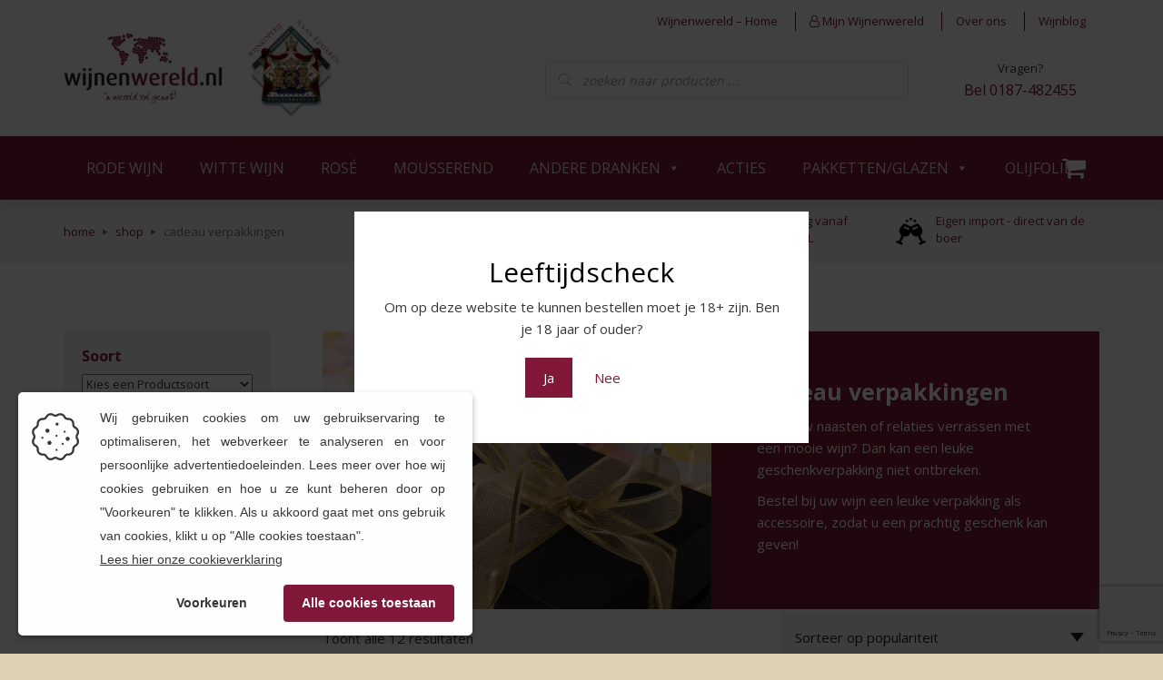

--- FILE ---
content_type: text/html; charset=UTF-8
request_url: https://www.wijnenwereld.nl/c/cadeau-verpakkingen/
body_size: 42881
content:
<!DOCTYPE html>
<html lang="nl-NL">

<head>
	<meta charset="UTF-8">
	<meta name="viewport" content="width=device-width, initial-scale=1">
	<link rel="profile" href="http://gmpg.org/xfn/11">

	<!-- Google Tag Manager -->
<script>(function(w,d,s,l,i){w[l]=w[l]||[];w[l].push({'gtm.start':
new Date().getTime(),event:'gtm.js'});var f=d.getElementsByTagName(s)[0],
j=d.createElement(s),dl=l!='dataLayer'?'&l='+l:'';j.async=true;j.src=
'https://www.googletagmanager.com/gtm.js?id='+i+dl;f.parentNode.insertBefore(j,f);
})(window,document,'script','dataLayer','GTM-NW4M5DTN');</script>
<!-- End Google Tag Manager --><meta name='robots' content='index, follow, max-image-preview:large, max-snippet:-1, max-video-preview:-1' />
<script>window._wca_prevent_referrer = true;</script>
<script>window._wca = window._wca || [];</script>

	<!-- This site is optimized with the Yoast SEO Premium plugin v26.3 (Yoast SEO v26.7) - https://yoast.com/wordpress/plugins/seo/ -->
	<title>Cadeau verpakkingen bestellen? - wijnenwereld.nl - online wijn kopen</title>
	<meta name="description" content="De leukste wijn cadeau verpakkingen koopt u online bij Wijnenwereld.nl. Hier vindt u ons assortiment verpakkingen. Gratis bezorging vanaf €75,-." />
	<link rel="canonical" href="https://www.wijnenwereld.nl/c/cadeau-verpakkingen/" />
	<meta property="og:locale" content="nl_NL" />
	<meta property="og:type" content="article" />
	<meta property="og:title" content="Cadeau verpakkingen Archieven" />
	<meta property="og:description" content="De leukste wijn cadeau verpakkingen koopt u online bij Wijnenwereld.nl. Hier vindt u ons assortiment verpakkingen. Gratis bezorging vanaf €75,-." />
	<meta property="og:url" content="https://www.wijnenwereld.nl/c/cadeau-verpakkingen/" />
	<meta property="og:site_name" content="wijnenwereld.nl - online wijn kopen" />
	<meta property="og:image" content="https://i0.wp.com/www.wijnenwereld.nl/wp-content/uploads/2024/02/Wijnenwereld.nl_.jpg?fit=1200%2C675&ssl=1" />
	<meta property="og:image:width" content="1200" />
	<meta property="og:image:height" content="675" />
	<meta property="og:image:type" content="image/jpeg" />
	<meta name="twitter:card" content="summary_large_image" />
	<script type="application/ld+json" class="yoast-schema-graph">{"@context":"https://schema.org","@graph":[{"@type":"CollectionPage","@id":"https://www.wijnenwereld.nl/c/cadeau-verpakkingen/","url":"https://www.wijnenwereld.nl/c/cadeau-verpakkingen/","name":"Cadeau verpakkingen bestellen? - wijnenwereld.nl - online wijn kopen","isPartOf":{"@id":"https://www.wijnenwereld.nl/#website"},"primaryImageOfPage":{"@id":"https://www.wijnenwereld.nl/c/cadeau-verpakkingen/#primaryimage"},"image":{"@id":"https://www.wijnenwereld.nl/c/cadeau-verpakkingen/#primaryimage"},"thumbnailUrl":"https://i0.wp.com/www.wijnenwereld.nl/wp-content/uploads/2017/11/transparante-wijnzak.png?fit=335%2C1253&ssl=1","description":"De leukste wijn cadeau verpakkingen koopt u online bij Wijnenwereld.nl. Hier vindt u ons assortiment verpakkingen. Gratis bezorging vanaf €75,-.","breadcrumb":{"@id":"https://www.wijnenwereld.nl/c/cadeau-verpakkingen/#breadcrumb"},"inLanguage":"nl-NL"},{"@type":"ImageObject","inLanguage":"nl-NL","@id":"https://www.wijnenwereld.nl/c/cadeau-verpakkingen/#primaryimage","url":"https://i0.wp.com/www.wijnenwereld.nl/wp-content/uploads/2017/11/transparante-wijnzak.png?fit=335%2C1253&ssl=1","contentUrl":"https://i0.wp.com/www.wijnenwereld.nl/wp-content/uploads/2017/11/transparante-wijnzak.png?fit=335%2C1253&ssl=1","width":335,"height":1253,"caption":"transparante wijnzak"},{"@type":"BreadcrumbList","@id":"https://www.wijnenwereld.nl/c/cadeau-verpakkingen/#breadcrumb","itemListElement":[{"@type":"ListItem","position":1,"name":"Home","item":"https://www.wijnenwereld.nl/"},{"@type":"ListItem","position":2,"name":"Cadeau verpakkingen"}]},{"@type":"WebSite","@id":"https://www.wijnenwereld.nl/#website","url":"https://www.wijnenwereld.nl/","name":"wijnenwereld.nl - online wijn kopen","description":"De webshop voor al uw wijnen","publisher":{"@id":"https://www.wijnenwereld.nl/#organization"},"alternateName":"Wijnenwereld","potentialAction":[{"@type":"SearchAction","target":{"@type":"EntryPoint","urlTemplate":"https://www.wijnenwereld.nl/?s={search_term_string}"},"query-input":{"@type":"PropertyValueSpecification","valueRequired":true,"valueName":"search_term_string"}}],"inLanguage":"nl-NL"},{"@type":"Organization","@id":"https://www.wijnenwereld.nl/#organization","name":"Wijnenwereld.nl","alternateName":"Wijnenwereld","url":"https://www.wijnenwereld.nl/","logo":{"@type":"ImageObject","inLanguage":"nl-NL","@id":"https://www.wijnenwereld.nl/#/schema/logo/image/","url":"https://www.wijnenwereld.nl/wp-content/uploads/2024/02/Wijnenwereld.nl-2.jpg","contentUrl":"https://www.wijnenwereld.nl/wp-content/uploads/2024/02/Wijnenwereld.nl-2.jpg","width":696,"height":696,"caption":"Wijnenwereld.nl"},"image":{"@id":"https://www.wijnenwereld.nl/#/schema/logo/image/"},"sameAs":["https://www.facebook.com/wijnenwereld/","https://www.instagram.com/wijnenwereld.nl/"]}]}</script>
	<!-- / Yoast SEO Premium plugin. -->


<link rel='dns-prefetch' href='//stats.wp.com' />
<link rel='dns-prefetch' href='//capi-automation.s3.us-east-2.amazonaws.com' />
<link rel='dns-prefetch' href='//cdnjs.cloudflare.com' />
<link rel='dns-prefetch' href='//fonts.googleapis.com' />
<link rel='dns-prefetch' href='//maxcdn.bootstrapcdn.com' />
<link rel='preconnect' href='//i0.wp.com' />
<link rel='preconnect' href='//c0.wp.com' />
<link rel="alternate" type="application/rss+xml" title="wijnenwereld.nl - online wijn kopen &raquo; feed" href="https://www.wijnenwereld.nl/feed/" />
<link rel="alternate" type="application/rss+xml" title="wijnenwereld.nl - online wijn kopen &raquo; reacties feed" href="https://www.wijnenwereld.nl/comments/feed/" />
<link rel="alternate" type="application/rss+xml" title="wijnenwereld.nl - online wijn kopen &raquo; Cadeau verpakkingen Categorie feed" href="https://www.wijnenwereld.nl/c/cadeau-verpakkingen/feed/" />
<style id='wp-img-auto-sizes-contain-inline-css' type='text/css'>
img:is([sizes=auto i],[sizes^="auto," i]){contain-intrinsic-size:3000px 1500px}
/*# sourceURL=wp-img-auto-sizes-contain-inline-css */
</style>
<style id='wp-emoji-styles-inline-css' type='text/css'>

	img.wp-smiley, img.emoji {
		display: inline !important;
		border: none !important;
		box-shadow: none !important;
		height: 1em !important;
		width: 1em !important;
		margin: 0 0.07em !important;
		vertical-align: -0.1em !important;
		background: none !important;
		padding: 0 !important;
	}
/*# sourceURL=wp-emoji-styles-inline-css */
</style>
<link rel='stylesheet' id='wp-block-library-css' href='https://c0.wp.com/c/6.9/wp-includes/css/dist/block-library/style.min.css' type='text/css' media='all' />
<style id='global-styles-inline-css' type='text/css'>
:root{--wp--preset--aspect-ratio--square: 1;--wp--preset--aspect-ratio--4-3: 4/3;--wp--preset--aspect-ratio--3-4: 3/4;--wp--preset--aspect-ratio--3-2: 3/2;--wp--preset--aspect-ratio--2-3: 2/3;--wp--preset--aspect-ratio--16-9: 16/9;--wp--preset--aspect-ratio--9-16: 9/16;--wp--preset--color--black: #000000;--wp--preset--color--cyan-bluish-gray: #abb8c3;--wp--preset--color--white: #ffffff;--wp--preset--color--pale-pink: #f78da7;--wp--preset--color--vivid-red: #cf2e2e;--wp--preset--color--luminous-vivid-orange: #ff6900;--wp--preset--color--luminous-vivid-amber: #fcb900;--wp--preset--color--light-green-cyan: #7bdcb5;--wp--preset--color--vivid-green-cyan: #00d084;--wp--preset--color--pale-cyan-blue: #8ed1fc;--wp--preset--color--vivid-cyan-blue: #0693e3;--wp--preset--color--vivid-purple: #9b51e0;--wp--preset--gradient--vivid-cyan-blue-to-vivid-purple: linear-gradient(135deg,rgb(6,147,227) 0%,rgb(155,81,224) 100%);--wp--preset--gradient--light-green-cyan-to-vivid-green-cyan: linear-gradient(135deg,rgb(122,220,180) 0%,rgb(0,208,130) 100%);--wp--preset--gradient--luminous-vivid-amber-to-luminous-vivid-orange: linear-gradient(135deg,rgb(252,185,0) 0%,rgb(255,105,0) 100%);--wp--preset--gradient--luminous-vivid-orange-to-vivid-red: linear-gradient(135deg,rgb(255,105,0) 0%,rgb(207,46,46) 100%);--wp--preset--gradient--very-light-gray-to-cyan-bluish-gray: linear-gradient(135deg,rgb(238,238,238) 0%,rgb(169,184,195) 100%);--wp--preset--gradient--cool-to-warm-spectrum: linear-gradient(135deg,rgb(74,234,220) 0%,rgb(151,120,209) 20%,rgb(207,42,186) 40%,rgb(238,44,130) 60%,rgb(251,105,98) 80%,rgb(254,248,76) 100%);--wp--preset--gradient--blush-light-purple: linear-gradient(135deg,rgb(255,206,236) 0%,rgb(152,150,240) 100%);--wp--preset--gradient--blush-bordeaux: linear-gradient(135deg,rgb(254,205,165) 0%,rgb(254,45,45) 50%,rgb(107,0,62) 100%);--wp--preset--gradient--luminous-dusk: linear-gradient(135deg,rgb(255,203,112) 0%,rgb(199,81,192) 50%,rgb(65,88,208) 100%);--wp--preset--gradient--pale-ocean: linear-gradient(135deg,rgb(255,245,203) 0%,rgb(182,227,212) 50%,rgb(51,167,181) 100%);--wp--preset--gradient--electric-grass: linear-gradient(135deg,rgb(202,248,128) 0%,rgb(113,206,126) 100%);--wp--preset--gradient--midnight: linear-gradient(135deg,rgb(2,3,129) 0%,rgb(40,116,252) 100%);--wp--preset--font-size--small: 13px;--wp--preset--font-size--medium: 20px;--wp--preset--font-size--large: 36px;--wp--preset--font-size--x-large: 42px;--wp--preset--spacing--20: 0.44rem;--wp--preset--spacing--30: 0.67rem;--wp--preset--spacing--40: 1rem;--wp--preset--spacing--50: 1.5rem;--wp--preset--spacing--60: 2.25rem;--wp--preset--spacing--70: 3.38rem;--wp--preset--spacing--80: 5.06rem;--wp--preset--shadow--natural: 6px 6px 9px rgba(0, 0, 0, 0.2);--wp--preset--shadow--deep: 12px 12px 50px rgba(0, 0, 0, 0.4);--wp--preset--shadow--sharp: 6px 6px 0px rgba(0, 0, 0, 0.2);--wp--preset--shadow--outlined: 6px 6px 0px -3px rgb(255, 255, 255), 6px 6px rgb(0, 0, 0);--wp--preset--shadow--crisp: 6px 6px 0px rgb(0, 0, 0);}:where(.is-layout-flex){gap: 0.5em;}:where(.is-layout-grid){gap: 0.5em;}body .is-layout-flex{display: flex;}.is-layout-flex{flex-wrap: wrap;align-items: center;}.is-layout-flex > :is(*, div){margin: 0;}body .is-layout-grid{display: grid;}.is-layout-grid > :is(*, div){margin: 0;}:where(.wp-block-columns.is-layout-flex){gap: 2em;}:where(.wp-block-columns.is-layout-grid){gap: 2em;}:where(.wp-block-post-template.is-layout-flex){gap: 1.25em;}:where(.wp-block-post-template.is-layout-grid){gap: 1.25em;}.has-black-color{color: var(--wp--preset--color--black) !important;}.has-cyan-bluish-gray-color{color: var(--wp--preset--color--cyan-bluish-gray) !important;}.has-white-color{color: var(--wp--preset--color--white) !important;}.has-pale-pink-color{color: var(--wp--preset--color--pale-pink) !important;}.has-vivid-red-color{color: var(--wp--preset--color--vivid-red) !important;}.has-luminous-vivid-orange-color{color: var(--wp--preset--color--luminous-vivid-orange) !important;}.has-luminous-vivid-amber-color{color: var(--wp--preset--color--luminous-vivid-amber) !important;}.has-light-green-cyan-color{color: var(--wp--preset--color--light-green-cyan) !important;}.has-vivid-green-cyan-color{color: var(--wp--preset--color--vivid-green-cyan) !important;}.has-pale-cyan-blue-color{color: var(--wp--preset--color--pale-cyan-blue) !important;}.has-vivid-cyan-blue-color{color: var(--wp--preset--color--vivid-cyan-blue) !important;}.has-vivid-purple-color{color: var(--wp--preset--color--vivid-purple) !important;}.has-black-background-color{background-color: var(--wp--preset--color--black) !important;}.has-cyan-bluish-gray-background-color{background-color: var(--wp--preset--color--cyan-bluish-gray) !important;}.has-white-background-color{background-color: var(--wp--preset--color--white) !important;}.has-pale-pink-background-color{background-color: var(--wp--preset--color--pale-pink) !important;}.has-vivid-red-background-color{background-color: var(--wp--preset--color--vivid-red) !important;}.has-luminous-vivid-orange-background-color{background-color: var(--wp--preset--color--luminous-vivid-orange) !important;}.has-luminous-vivid-amber-background-color{background-color: var(--wp--preset--color--luminous-vivid-amber) !important;}.has-light-green-cyan-background-color{background-color: var(--wp--preset--color--light-green-cyan) !important;}.has-vivid-green-cyan-background-color{background-color: var(--wp--preset--color--vivid-green-cyan) !important;}.has-pale-cyan-blue-background-color{background-color: var(--wp--preset--color--pale-cyan-blue) !important;}.has-vivid-cyan-blue-background-color{background-color: var(--wp--preset--color--vivid-cyan-blue) !important;}.has-vivid-purple-background-color{background-color: var(--wp--preset--color--vivid-purple) !important;}.has-black-border-color{border-color: var(--wp--preset--color--black) !important;}.has-cyan-bluish-gray-border-color{border-color: var(--wp--preset--color--cyan-bluish-gray) !important;}.has-white-border-color{border-color: var(--wp--preset--color--white) !important;}.has-pale-pink-border-color{border-color: var(--wp--preset--color--pale-pink) !important;}.has-vivid-red-border-color{border-color: var(--wp--preset--color--vivid-red) !important;}.has-luminous-vivid-orange-border-color{border-color: var(--wp--preset--color--luminous-vivid-orange) !important;}.has-luminous-vivid-amber-border-color{border-color: var(--wp--preset--color--luminous-vivid-amber) !important;}.has-light-green-cyan-border-color{border-color: var(--wp--preset--color--light-green-cyan) !important;}.has-vivid-green-cyan-border-color{border-color: var(--wp--preset--color--vivid-green-cyan) !important;}.has-pale-cyan-blue-border-color{border-color: var(--wp--preset--color--pale-cyan-blue) !important;}.has-vivid-cyan-blue-border-color{border-color: var(--wp--preset--color--vivid-cyan-blue) !important;}.has-vivid-purple-border-color{border-color: var(--wp--preset--color--vivid-purple) !important;}.has-vivid-cyan-blue-to-vivid-purple-gradient-background{background: var(--wp--preset--gradient--vivid-cyan-blue-to-vivid-purple) !important;}.has-light-green-cyan-to-vivid-green-cyan-gradient-background{background: var(--wp--preset--gradient--light-green-cyan-to-vivid-green-cyan) !important;}.has-luminous-vivid-amber-to-luminous-vivid-orange-gradient-background{background: var(--wp--preset--gradient--luminous-vivid-amber-to-luminous-vivid-orange) !important;}.has-luminous-vivid-orange-to-vivid-red-gradient-background{background: var(--wp--preset--gradient--luminous-vivid-orange-to-vivid-red) !important;}.has-very-light-gray-to-cyan-bluish-gray-gradient-background{background: var(--wp--preset--gradient--very-light-gray-to-cyan-bluish-gray) !important;}.has-cool-to-warm-spectrum-gradient-background{background: var(--wp--preset--gradient--cool-to-warm-spectrum) !important;}.has-blush-light-purple-gradient-background{background: var(--wp--preset--gradient--blush-light-purple) !important;}.has-blush-bordeaux-gradient-background{background: var(--wp--preset--gradient--blush-bordeaux) !important;}.has-luminous-dusk-gradient-background{background: var(--wp--preset--gradient--luminous-dusk) !important;}.has-pale-ocean-gradient-background{background: var(--wp--preset--gradient--pale-ocean) !important;}.has-electric-grass-gradient-background{background: var(--wp--preset--gradient--electric-grass) !important;}.has-midnight-gradient-background{background: var(--wp--preset--gradient--midnight) !important;}.has-small-font-size{font-size: var(--wp--preset--font-size--small) !important;}.has-medium-font-size{font-size: var(--wp--preset--font-size--medium) !important;}.has-large-font-size{font-size: var(--wp--preset--font-size--large) !important;}.has-x-large-font-size{font-size: var(--wp--preset--font-size--x-large) !important;}
/*# sourceURL=global-styles-inline-css */
</style>

<style id='classic-theme-styles-inline-css' type='text/css'>
/*! This file is auto-generated */
.wp-block-button__link{color:#fff;background-color:#32373c;border-radius:9999px;box-shadow:none;text-decoration:none;padding:calc(.667em + 2px) calc(1.333em + 2px);font-size:1.125em}.wp-block-file__button{background:#32373c;color:#fff;text-decoration:none}
/*# sourceURL=/wp-includes/css/classic-themes.min.css */
</style>
<link rel='stylesheet' id='contact-form-7-css' href='https://www.wijnenwereld.nl/wp-content/plugins/contact-form-7/includes/css/styles.css?ver=6.1.4' type='text/css' media='all' />
<link rel='stylesheet' id='select2-css' href='https://c0.wp.com/p/woocommerce/10.4.3/assets/css/select2.css' type='text/css' media='all' />
<link rel='stylesheet' id='woocommerce-layout-css' href='https://c0.wp.com/p/woocommerce/10.4.3/assets/css/woocommerce-layout.css' type='text/css' media='all' />
<style id='woocommerce-layout-inline-css' type='text/css'>

	.infinite-scroll .woocommerce-pagination {
		display: none;
	}
/*# sourceURL=woocommerce-layout-inline-css */
</style>
<link rel='stylesheet' id='woocommerce-smallscreen-css' href='https://c0.wp.com/p/woocommerce/10.4.3/assets/css/woocommerce-smallscreen.css' type='text/css' media='only screen and (max-width: 768px)' />
<link rel='stylesheet' id='woocommerce-general-css' href='https://c0.wp.com/p/woocommerce/10.4.3/assets/css/woocommerce.css' type='text/css' media='all' />
<style id='woocommerce-inline-inline-css' type='text/css'>
.woocommerce form .form-row .required { visibility: visible; }
/*# sourceURL=woocommerce-inline-inline-css */
</style>
<link rel='stylesheet' id='megamenu-css' href='https://www.wijnenwereld.nl/wp-content/uploads/maxmegamenu/style.css?ver=b7a242' type='text/css' media='all' />
<link rel='stylesheet' id='dashicons-css' href='https://c0.wp.com/c/6.9/wp-includes/css/dashicons.min.css' type='text/css' media='all' />
<link rel='stylesheet' id='dgwt-wcas-style-css' href='https://www.wijnenwereld.nl/wp-content/plugins/ajax-search-for-woocommerce-premium/assets/css/style.min.css?ver=1.32.2' type='text/css' media='all' />
<link rel='stylesheet' id='bootstrap-css' href='https://cdnjs.cloudflare.com/ajax/libs/twitter-bootstrap/3.4.1/css/bootstrap.min.css?ver=6.9' type='text/css' media='all' />
<link rel='stylesheet' id='google-fonts-css' href='//fonts.googleapis.com/css?family=Open+Sans%3A300%2C400%2C600%2C700%2C800&#038;ver=6.9' type='text/css' media='all' />
<link rel='stylesheet' id='font-awesome-css' href='//maxcdn.bootstrapcdn.com/font-awesome/4.7.0/css/font-awesome.min.css?ver=6.9' type='text/css' media='all' />
<link rel='stylesheet' id='owl-style-default-css' href='https://www.wijnenwereld.nl/wp-content/themes/wijnenwereld/assets/owl-carousel/owl.carousel.min.css?ver=20260120' type='text/css' media='all' />
<link rel='stylesheet' id='owl-style-css' href='https://www.wijnenwereld.nl/wp-content/themes/wijnenwereld/assets/owl-carousel/owl.theme.default.min.css?ver=20260120' type='text/css' media='all' />
<link rel='stylesheet' id='NaN-style-theme-old-css' href='https://www.wijnenwereld.nl/wp-content/themes/wijnenwereld/assets/css/website.css?ver=20260120' type='text/css' media='all' />
<link rel='stylesheet' id='shop-filter-css' href='https://www.wijnenwereld.nl/wp-content/themes/wijnenwereld/assets/css/shop-filter.css?ver=20260120' type='text/css' media='all' />
<link rel='stylesheet' id='NaN-style-theme-css' href='https://www.wijnenwereld.nl/wp-content/themes/wijnenwereld?ver=6.9' type='text/css' media='all' />
<link rel='stylesheet' id='mollie-applepaydirect-css' href='https://www.wijnenwereld.nl/wp-content/plugins/mollie-payments-for-woocommerce/public/css/mollie-applepaydirect.min.css?ver=1768847765' type='text/css' media='screen' />
<link rel='stylesheet' id='wp_mailjet_form_builder_widget-widget-front-styles-css' href='https://www.wijnenwereld.nl/wp-content/plugins/mailjet-for-wordpress/src/widgetformbuilder/css/front-widget.css?ver=6.1.6' type='text/css' media='all' />
<link rel='stylesheet' id='postnl-fe-checkout-css' href='https://www.wijnenwereld.nl/wp-content/plugins/woo-postnl/assets/css/fe-checkout.css?ver=5.9.1' type='text/css' media='all' />
<script type="text/javascript" src="https://c0.wp.com/c/6.9/wp-includes/js/dist/hooks.min.js" id="wp-hooks-js"></script>
<script type="text/javascript" src="https://c0.wp.com/c/6.9/wp-includes/js/dist/i18n.min.js" id="wp-i18n-js"></script>
<script type="text/javascript" id="wp-i18n-js-after">
/* <![CDATA[ */
wp.i18n.setLocaleData( { 'text direction\u0004ltr': [ 'ltr' ] } );
//# sourceURL=wp-i18n-js-after
/* ]]> */
</script>
<script type="text/javascript" src="https://c0.wp.com/c/6.9/wp-includes/js/jquery/jquery.min.js" id="jquery-core-js"></script>
<script type="text/javascript" src="https://c0.wp.com/c/6.9/wp-includes/js/jquery/jquery-migrate.min.js" id="jquery-migrate-js"></script>
<script type="text/javascript" src="https://c0.wp.com/p/woocommerce/10.4.3/assets/js/jquery-blockui/jquery.blockUI.min.js" id="wc-jquery-blockui-js" defer="defer" data-wp-strategy="defer"></script>
<script type="text/javascript" id="wc-add-to-cart-js-extra">
/* <![CDATA[ */
var wc_add_to_cart_params = {"ajax_url":"/wp-admin/admin-ajax.php","wc_ajax_url":"/?wc-ajax=%%endpoint%%","i18n_view_cart":"Bekijk winkelwagen","cart_url":"https://www.wijnenwereld.nl","is_cart":"1","cart_redirect_after_add":"no"};
//# sourceURL=wc-add-to-cart-js-extra
/* ]]> */
</script>
<script type="text/javascript" src="https://c0.wp.com/p/woocommerce/10.4.3/assets/js/frontend/add-to-cart.min.js" id="wc-add-to-cart-js" defer="defer" data-wp-strategy="defer"></script>
<script type="text/javascript" src="https://c0.wp.com/p/woocommerce/10.4.3/assets/js/js-cookie/js.cookie.min.js" id="wc-js-cookie-js" defer="defer" data-wp-strategy="defer"></script>
<script type="text/javascript" id="woocommerce-js-extra">
/* <![CDATA[ */
var woocommerce_params = {"ajax_url":"/wp-admin/admin-ajax.php","wc_ajax_url":"/?wc-ajax=%%endpoint%%","i18n_password_show":"Wachtwoord weergeven","i18n_password_hide":"Wachtwoord verbergen"};
//# sourceURL=woocommerce-js-extra
/* ]]> */
</script>
<script type="text/javascript" src="https://c0.wp.com/p/woocommerce/10.4.3/assets/js/frontend/woocommerce.min.js" id="woocommerce-js" defer="defer" data-wp-strategy="defer"></script>
<script type="text/javascript" id="wc-country-select-js-extra">
/* <![CDATA[ */
var wc_country_select_params = {"countries":"{\"NL\":[]}","i18n_select_state_text":"Selecteer een optie\u2026","i18n_no_matches":"Geen overeenkomsten gevonden","i18n_ajax_error":"Laden mislukt","i18n_input_too_short_1":"Voer 1 of meer tekens in","i18n_input_too_short_n":"Voer %qty% of meer tekens in","i18n_input_too_long_1":"Verwijder 1 teken","i18n_input_too_long_n":"Verwijder %qty% tekens","i18n_selection_too_long_1":"Je mag slechts 1 item selecteren","i18n_selection_too_long_n":"Je mag slechts %qty% items selecteren","i18n_load_more":"Meer resultaten aan het laden\u2026","i18n_searching":"Bezig met zoeken\u2026"};
//# sourceURL=wc-country-select-js-extra
/* ]]> */
</script>
<script type="text/javascript" src="https://c0.wp.com/p/woocommerce/10.4.3/assets/js/frontend/country-select.min.js" id="wc-country-select-js" defer="defer" data-wp-strategy="defer"></script>
<script type="text/javascript" id="wc-address-i18n-js-extra">
/* <![CDATA[ */
var wc_address_i18n_params = {"locale":"{\"NL\":{\"postcode\":{\"priority\":5},\"state\":{\"required\":false,\"hidden\":true},\"first_name\":{\"priority\":1},\"last_name\":{\"priority\":2},\"company\":{\"priority\":3},\"country\":{\"priority\":4},\"house_number\":{\"priority\":6,\"required\":true,\"hidden\":false},\"address_2\":{\"label\":\"Huisnummer toevoeging\",\"placeholder\":\"Huisnummer toevoeging\",\"priority\":7},\"address_1\":{\"label\":\"Straat\",\"placeholder\":\"Straat\",\"priority\":8},\"city\":{\"priority\":9}},\"default\":{\"first_name\":{\"label\":\"Voornaam\",\"required\":true,\"class\":[\"form-row-first\"],\"autocomplete\":\"given-name\",\"priority\":10},\"last_name\":{\"label\":\"Achternaam\",\"required\":true,\"class\":[\"form-row-last\"],\"autocomplete\":\"family-name\",\"priority\":20},\"company\":{\"label\":\"Bedrijfsnaam\",\"class\":[\"form-row-wide\"],\"autocomplete\":\"organization\",\"priority\":30,\"required\":false},\"country\":{\"type\":\"country\",\"label\":\"Land/regio\",\"required\":true,\"class\":[\"form-row-wide\",\"address-field\",\"update_totals_on_change\"],\"autocomplete\":\"country\",\"priority\":40},\"address_1\":{\"label\":\"Straat en huisnummer\",\"placeholder\":\"Straatnaam en huisnummer\",\"required\":true,\"class\":[\"form-row-wide\",\"address-field\"],\"autocomplete\":\"address-line1\",\"priority\":50},\"address_2\":{\"label\":\"Appartement, suite, unit enz.\",\"label_class\":[\"screen-reader-text\"],\"placeholder\":\"Appartement, suite, unit enz. (optioneel)\",\"class\":[\"form-row-wide\",\"address-field\"],\"autocomplete\":\"address-line2\",\"priority\":60,\"required\":false},\"city\":{\"label\":\"Plaats\",\"required\":true,\"class\":[\"form-row-wide\",\"address-field\"],\"autocomplete\":\"address-level2\",\"priority\":70},\"state\":{\"type\":\"state\",\"label\":\"Staat/provincie\",\"required\":true,\"class\":[\"form-row-wide\",\"address-field\"],\"validate\":[\"state\"],\"autocomplete\":\"address-level1\",\"priority\":80},\"postcode\":{\"label\":\"Postcode\",\"required\":true,\"class\":[\"form-row-wide\",\"address-field\"],\"validate\":[\"postcode\"],\"autocomplete\":\"postal-code\",\"priority\":90},\"house_number\":{\"type\":\"text\",\"label\":\"Huisnummer\",\"placeholder\":\"Huisnummer\",\"required\":false,\"hidden\":true},\"postnl/house_number\":{\"id\":\"postnl/house_number\",\"label\":\"Huisnummer\",\"optionalLabel\":\"Huisnummer (optioneel)\",\"location\":\"address\",\"type\":\"text\",\"hidden\":false,\"required\":false,\"attributes\":{\"autocomplete\":\"house_number\"},\"show_in_order_confirmation\":true,\"sanitize_callback\":[{},\"default_sanitize_callback\"],\"validate_callback\":[{},\"default_validate_callback\"],\"validation\":[]}}}","locale_fields":"{\"address_1\":\"#billing_address_1_field, #shipping_address_1_field\",\"address_2\":\"#billing_address_2_field, #shipping_address_2_field\",\"state\":\"#billing_state_field, #shipping_state_field, #calc_shipping_state_field\",\"postcode\":\"#billing_postcode_field, #shipping_postcode_field, #calc_shipping_postcode_field\",\"city\":\"#billing_city_field, #shipping_city_field, #calc_shipping_city_field\",\"house_number\":\"#billing_house_number_field, #shipping_house_number_field\",\"first_name\":\"#billing_first_name_field, #shipping_first_name_field\",\"last_name\":\"#billing_last_name_field, #shipping_last_name_field\"}","i18n_required_text":"vereist","i18n_optional_text":"optioneel"};
//# sourceURL=wc-address-i18n-js-extra
/* ]]> */
</script>
<script type="text/javascript" src="https://c0.wp.com/p/woocommerce/10.4.3/assets/js/frontend/address-i18n.min.js" id="wc-address-i18n-js" defer="defer" data-wp-strategy="defer"></script>
<script type="text/javascript" id="wc-cart-js-extra">
/* <![CDATA[ */
var wc_cart_params = {"ajax_url":"/wp-admin/admin-ajax.php","wc_ajax_url":"/?wc-ajax=%%endpoint%%","update_shipping_method_nonce":"e58b3c929c","apply_coupon_nonce":"c3cf6e882d","remove_coupon_nonce":"d2917e7245"};
//# sourceURL=wc-cart-js-extra
/* ]]> */
</script>
<script type="text/javascript" src="https://c0.wp.com/p/woocommerce/10.4.3/assets/js/frontend/cart.min.js" id="wc-cart-js" defer="defer" data-wp-strategy="defer"></script>
<script type="text/javascript" src="https://c0.wp.com/p/woocommerce/10.4.3/assets/js/selectWoo/selectWoo.full.min.js" id="selectWoo-js" defer="defer" data-wp-strategy="defer"></script>
<script type="text/javascript" id="zxcvbn-async-js-extra">
/* <![CDATA[ */
var _zxcvbnSettings = {"src":"https://www.wijnenwereld.nl/wp-includes/js/zxcvbn.min.js"};
//# sourceURL=zxcvbn-async-js-extra
/* ]]> */
</script>
<script type="text/javascript" src="https://c0.wp.com/c/6.9/wp-includes/js/zxcvbn-async.min.js" id="zxcvbn-async-js"></script>
<script type="text/javascript" id="password-strength-meter-js-extra">
/* <![CDATA[ */
var pwsL10n = {"unknown":"Sterkte wachtwoord onbekend","short":"Erg zwak","bad":"Zwak","good":"Gemiddeld","strong":"Sterk","mismatch":"Verkeerde combinatie"};
//# sourceURL=password-strength-meter-js-extra
/* ]]> */
</script>
<script type="text/javascript" src="https://c0.wp.com/c/6.9/wp-admin/js/password-strength-meter.min.js" id="password-strength-meter-js"></script>
<script type="text/javascript" id="wc-password-strength-meter-js-extra">
/* <![CDATA[ */
var pwsL10n = {"empty":null,"short":"Uw gekozen wachtwoord is te kort","bad":"Wachtwoordsterkte is zwak, maar ok","good":"Wachtwoordsterkte is ok","strong":"Wachtwoordsterkte is sterk","mismatch":"Your passwords do not match, please re-enter them."};
var wc_password_strength_meter_params = {"min_password_strength":"1","stop_checkout":"","i18n_password_error":"Een sterker wachtwoord invoeren.","i18n_password_hint":"Hint: The password should be at least twelve characters long. To make it stronger, use upper and lower case letters, numbers, and symbols like ! \" ? $ % ^ & )."};
//# sourceURL=wc-password-strength-meter-js-extra
/* ]]> */
</script>
<script type="text/javascript" src="https://c0.wp.com/p/woocommerce/10.4.3/assets/js/frontend/password-strength-meter.min.js" id="wc-password-strength-meter-js" defer="defer" data-wp-strategy="defer"></script>
<script type="text/javascript" src="https://www.wijnenwereld.nl/wp-content/themes/wijnenwereld/assets/js/jquery.matchHeight-min.js?ver=1" id="matchHeight-min-js"></script>
<script type="text/javascript" src="https://stats.wp.com/s-202604.js" id="woocommerce-analytics-js" defer="defer" data-wp-strategy="defer"></script>
<link rel="https://api.w.org/" href="https://www.wijnenwereld.nl/wp-json/" /><link rel="alternate" title="JSON" type="application/json" href="https://www.wijnenwereld.nl/wp-json/wp/v2/product_cat/7706" /><link rel="EditURI" type="application/rsd+xml" title="RSD" href="https://www.wijnenwereld.nl/xmlrpc.php?rsd" />
<meta name="generator" content="WordPress 6.9" />
<meta name="generator" content="WooCommerce 10.4.3" />
<!-- Server Side Tagging by TAGGRS -->
    <script>(function(w,d,s,l,i){w[l]=w[l]||[];w[l].push({'gtm.start':
    new Date().getTime(),event:'gtm.js'});var f=d.getElementsByTagName(s)[0],
    j=d.createElement(s),dl=l!='dataLayer'?'&l='+l:'';j.async=true;j.src=
    'https://leadwise.wijnenwereld.nl/gtm.js?id='+i+dl;f.parentNode.insertBefore(j,f);
    })(window,document,'script','dataLayer','GTM-NW4M5DTN');</script>
    <!-- End Server Side Tagging by TAGGRS -->	<style>img#wpstats{display:none}</style>
				<style>
			.dgwt-wcas-ico-magnifier,.dgwt-wcas-ico-magnifier-handler{max-width:20px}.dgwt-wcas-search-wrapp{max-width:600px}		</style>
		<!-- Google site verification - Google for WooCommerce -->
<meta name="google-site-verification" content="qIpGnj4BEHYYK8QO4m2JLHW-Rm9lU35jQ0x5g-tR7S0" />
	<noscript><style>.woocommerce-product-gallery{ opacity: 1 !important; }</style></noscript>
				<script  type="text/javascript">
				!function(f,b,e,v,n,t,s){if(f.fbq)return;n=f.fbq=function(){n.callMethod?
					n.callMethod.apply(n,arguments):n.queue.push(arguments)};if(!f._fbq)f._fbq=n;
					n.push=n;n.loaded=!0;n.version='2.0';n.queue=[];t=b.createElement(e);t.async=!0;
					t.src=v;s=b.getElementsByTagName(e)[0];s.parentNode.insertBefore(t,s)}(window,
					document,'script','https://connect.facebook.net/en_US/fbevents.js');
			</script>
			<!-- WooCommerce Facebook Integration Begin -->
			<script  type="text/javascript">

				fbq('init', '1335231547982112', {}, {
    "agent": "woocommerce_7-10.4.3-3.5.12"
});

				document.addEventListener( 'DOMContentLoaded', function() {
					// Insert placeholder for events injected when a product is added to the cart through AJAX.
					document.body.insertAdjacentHTML( 'beforeend', '<div class=\"wc-facebook-pixel-event-placeholder\"></div>' );
				}, false );

			</script>
			<!-- WooCommerce Facebook Integration End -->
						<style>
				.agl_wrapper {position: fixed;width: 100%;height: 100%;top: 0;left: 0;z-index: 1111111111;align-items: center;background: rgba(0, 0, 0, 0.75);}
				.agl_main {display: block;margin: 0 auto;text-align: center;background: #fff;max-width: 500px;width: 95%;padding: 30px;}
				div#agl_form img {max-width: 300px;}
				div#agl_form h2 {color: #000000;}
				.agl_buttons {display: inline-block;vertical-align: middle;padding: 10px 20px;color: #811837;}
				.agl_success_message{display:none;}
				.agl_buttons_wrp {margin: 20px auto;}
				#agl_yes_button.agl_buttons {background: #811837;color: #fff !important;}
				#agl_close_link {color: #811837;cursor: pointer;}
			</style>
			<div id="agl_wrapper" class="agl_wrapper" style="display:none;">
				<div class="agl_main">
					<div id="agl_form" class="agl_form">						
												
						<h2>Leeftijdscheck</h2>
						Om op deze website te kunnen bestellen moet je 18+ zijn.

Ben je 18 jaar of ouder?						<div class="agl_buttons_wrp">
							<a href="javascript:void(0)" id="agl_yes_button" class="agl_buttons agl_yes_button">Ja</a>
							<a href="https://google.com" id="agl_no_button"  class="agl_buttons agl_no_button">Nee</a>
						</div>
					</div>
									</div>
			</div>
			<script>
				(function() {

					

					function close_agl(){
							document.getElementById("agl_wrapper").style.display = "none";
					}

					function show_agl(){
						document.getElementById("agl_wrapper").style.display = "flex";						
					}

					function slide_agl_success_message(){
						document.getElementById("agl_form").style.display = "none";
						document.getElementById("agl_success_message").style.display = "block";
					}

					function setCookie_agl(cname,cvalue,exdays) {
														var d = new Date();
								var expires = "";

								if(exdays != null ){
									d.setTime(d.getTime() + (exdays*24*60*60*1000));
									expires = "expires=" + d.toGMTString() + ";";
								}
								
								document.cookie = cname + "=" + cvalue + ";" + expires + "path=/";

								
								if (window.CustomEvent && typeof window.CustomEvent === 'function') {
									var agl_event = new CustomEvent('agl_passed');
								} else {
									var agl_event = document.createEvent('CustomEvent');
									agl_event.initCustomEvent('agl_passed');
								}
								document.dispatchEvent(agl_event);


												}
					function getCookie_agl(cname) {
						var name = cname + "=";
						var decodedCookie = decodeURIComponent(document.cookie);
						var ca = decodedCookie.split(';');
						for(var i = 0; i < ca.length; i++) {
							var c = ca[i];
							while (c.charAt(0) == ' ') {
								c = c.substring(1);
							}
							if (c.indexOf(name) == 0) {
								return c.substring(name.length, c.length);
							}
						}
						return "";
					}
					function checkCookie_agl() {
						var agl_cookie=getCookie_agl("agl_cookie");
						if (agl_cookie != "") {
							//  Cookie Exists
							close_agl();
						} else {
							// No Cookie
							show_agl()
						}
					}
					checkCookie_agl();

					
					document.getElementById("agl_yes_button").onclick = function(){						
						setCookie_agl("agl_cookie", '#811837', null);
													close_agl()
											}
					
					document.getElementById("agl_no_button").onclick = function(){						
						if (window.CustomEvent && typeof window.CustomEvent === 'function') {
							var agl_event = new CustomEvent('agl_failed');
						} else {
							var agl_event = document.createEvent('CustomEvent');
							agl_event.initCustomEvent('agl_failed');
						}
						document.dispatchEvent(agl_event);
					}


				})();
			</script>
					<style type="text/css" id="wp-custom-css">
			
.age-restriction h1.age-gate-heading {
    display: none;
}		</style>
		<style type="text/css">/** Mega Menu CSS: fs **/</style>

		<!-- Global site tag (gtag.js) - Google Ads: AW-16711025110 - Google for WooCommerce -->
		<script async src="https://www.googletagmanager.com/gtag/js?id=AW-16711025110"></script>
		<script>
			window.dataLayer = window.dataLayer || [];
			function gtag() { dataLayer.push(arguments); }
			gtag( 'consent', 'default', {
				analytics_storage: 'denied',
				ad_storage: 'denied',
				ad_user_data: 'denied',
				ad_personalization: 'denied',
				region: ['AT', 'BE', 'BG', 'HR', 'CY', 'CZ', 'DK', 'EE', 'FI', 'FR', 'DE', 'GR', 'HU', 'IS', 'IE', 'IT', 'LV', 'LI', 'LT', 'LU', 'MT', 'NL', 'NO', 'PL', 'PT', 'RO', 'SK', 'SI', 'ES', 'SE', 'GB', 'CH'],
				wait_for_update: 500,
			} );
			gtag('js', new Date());
			gtag('set', 'developer_id.dOGY3NW', true);
			gtag("config", "AW-16711025110", { "groups": "GLA", "send_page_view": false });		</script>

		<link rel='stylesheet' id='wc-blocks-style-css' href='https://c0.wp.com/p/woocommerce/10.4.3/assets/client/blocks/wc-blocks.css' type='text/css' media='all' />
</head>

<body class="archive tax-product_cat term-cadeau-verpakkingen term-7706 wp-theme-wijnenwereld theme-wijnenwereld woocommerce woocommerce-page woocommerce-no-js mega-menu-menu-1 group-blog hfeed">
	<!-- Google Tag Manager (noscript) -->
<noscript><iframe src="https://www.googletagmanager.com/ns.html?id=GTM-NW4M5DTN"
height="0" width="0" style="display:none;visibility:hidden"></iframe></noscript>
<!-- End Google Tag Manager (noscript) -->	<div id="page" class="site">
		<a class="skip-link screen-reader-text" href="#content">Skip to content</a>

		<header id="masthead" class="site-header" role="banner">
			<div class="container">
				<div class="site-branding">
											<a class="logolink" href="https://www.wijnenwereld.nl/" rel="home">
							<div class="logo"></div>
						</a>
					
					<div class="hofleverancier_logo">
						<a href="/wijnenwereld" title="over wijnenwereld">
							<img src="https://www.wijnenwereld.nl/wp-content/themes/wijnenwereld/assets/images/hofleverancier_logo_wijnkoperij_van_eesteren.jpg"/>
						</a>
					</div>

					<div class="site-branding-menu" role="navigation"> <div class="menu-navigatie-menu-header-container"><ul id="navigatie-menu-header" class="menu"><li id="menu-item-174" class="menu-item menu-item-type-post_type menu-item-object-page menu-item-home menu-item-174"><a href="https://www.wijnenwereld.nl/">Wijnenwereld &#8211; Home</a></li>
<li id="menu-item-175" class="menu-item menu-item-type-post_type menu-item-object-page menu-item-175"><a href="https://www.wijnenwereld.nl/mijn-wijnenwereld/"><i class="fa fa-user-o" aria-hidden="true"></i> Mijn Wijnenwereld</a></li>
<li id="menu-item-176" class="menu-item menu-item-type-post_type menu-item-object-page menu-item-176"><a href="https://www.wijnenwereld.nl/wijnenwereld/">Over ons</a></li>
<li id="menu-item-299" class="menu-item menu-item-type-post_type menu-item-object-page menu-item-299"><a href="https://www.wijnenwereld.nl/wijnblog/">Wijnblog</a></li>
</ul></div></div>

					<div class="searchbox">
						<div  class="dgwt-wcas-search-wrapp dgwt-wcas-no-submit woocommerce dgwt-wcas-style-solaris js-dgwt-wcas-layout-classic dgwt-wcas-layout-classic js-dgwt-wcas-mobile-overlay-disabled">
		<form class="dgwt-wcas-search-form" role="search" action="https://www.wijnenwereld.nl/" method="get">
		<div class="dgwt-wcas-sf-wrapp">
							<svg
					class="dgwt-wcas-ico-magnifier" xmlns="http://www.w3.org/2000/svg"
					xmlns:xlink="http://www.w3.org/1999/xlink" x="0px" y="0px"
					viewBox="0 0 51.539 51.361" xml:space="preserve">
					<path 						d="M51.539,49.356L37.247,35.065c3.273-3.74,5.272-8.623,5.272-13.983c0-11.742-9.518-21.26-21.26-21.26 S0,9.339,0,21.082s9.518,21.26,21.26,21.26c5.361,0,10.244-1.999,13.983-5.272l14.292,14.292L51.539,49.356z M2.835,21.082 c0-10.176,8.249-18.425,18.425-18.425s18.425,8.249,18.425,18.425S31.436,39.507,21.26,39.507S2.835,31.258,2.835,21.082z"/>
				</svg>
							<label class="screen-reader-text"
				for="dgwt-wcas-search-input-1">
				Producten zoeken			</label>

			<input
				id="dgwt-wcas-search-input-1"
				type="search"
				class="dgwt-wcas-search-input"
				name="s"
				value=""
				placeholder="Zoeken naar producten ..."
				autocomplete="off"
							/>
			<div class="dgwt-wcas-preloader"></div>

			<div class="dgwt-wcas-voice-search"></div>

			
			<input type="hidden" name="post_type" value="product"/>
			<input type="hidden" name="dgwt_wcas" value="1"/>

			
					</div>
	</form>
</div>
					</div>

					<div class="advice delmobile">
						<p class="">Vragen?</p>
						<a href="callto:  0187-482455" title="bellen">
							<p class="tel">Bel 0187-482455</p>
						</a>
					</div>
				</div>
			</div><!-- .site-branding -->

			<div class="heightheader">
				<nav id="site-navigation" class="main-navigation" role="navigation">
					<div class="container">
						<div id="mega-menu-wrap-menu-1" class="mega-menu-wrap"><div class="mega-menu-toggle"><div class="mega-toggle-blocks-left"><div class='mega-toggle-block mega-menu-toggle-block mega-toggle-block-1' id='mega-toggle-block-1' tabindex='0'><span class='mega-toggle-label' role='button' aria-expanded='false'><span class='mega-toggle-label-closed'>MENU</span><span class='mega-toggle-label-open'>MENU</span></span></div></div><div class="mega-toggle-blocks-center"></div><div class="mega-toggle-blocks-right"></div></div><ul id="mega-menu-menu-1" class="mega-menu max-mega-menu mega-menu-horizontal mega-no-js" data-event="click" data-effect="fade_up" data-effect-speed="200" data-effect-mobile="disabled" data-effect-speed-mobile="0" data-mobile-force-width="false" data-second-click="close" data-document-click="collapse" data-vertical-behaviour="accordion" data-breakpoint="992" data-unbind="true" data-mobile-state="collapse_all" data-mobile-direction="vertical" data-hover-intent-timeout="300" data-hover-intent-interval="100"><li class="mega-menu-item mega-menu-item-type-taxonomy mega-menu-item-object-product_cat mega-align-bottom-left mega-menu-flyout mega-menu-item-32778" id="mega-menu-item-32778"><a class="mega-menu-link" href="https://www.wijnenwereld.nl/c/rode-wijn/" tabindex="0">Rode wijn</a></li><li class="mega-menu-item mega-menu-item-type-taxonomy mega-menu-item-object-product_cat mega-align-bottom-left mega-menu-flyout mega-menu-item-32779" id="mega-menu-item-32779"><a class="mega-menu-link" href="https://www.wijnenwereld.nl/c/witte-wijn/" tabindex="0">Witte wijn</a></li><li class="mega-menu-item mega-menu-item-type-taxonomy mega-menu-item-object-product_cat mega-align-bottom-left mega-menu-flyout mega-menu-item-32780" id="mega-menu-item-32780"><a class="mega-menu-link" href="https://www.wijnenwereld.nl/c/rose/" tabindex="0">Rosé</a></li><li class="mega-menu-item mega-menu-item-type-custom mega-menu-item-object-custom mega-align-bottom-left mega-menu-flyout mega-menu-item-42442" id="mega-menu-item-42442"><a class="mega-menu-link" href="https://www.wijnenwereld.nl/product/mousserende-wijn/" tabindex="0">Mousserend</a></li><li class="mega-otherdrinkss mega-menu-item mega-menu-item-type-post_type mega-menu-item-object-page mega-menu-megamenu mega-menu-item-has-children mega-align-bottom-left mega-menu-megamenu mega-menu-item-180" id="mega-menu-item-180"><a class="mega-menu-link" href="https://www.wijnenwereld.nl/?page_id=157" aria-expanded="false" tabindex="0">Andere dranken<span class="mega-indicator" aria-hidden="true"></span></a>
<ul class="mega-sub-menu">
<li class="mega-menu-item mega-menu-item-type-widget widget_nav_menu mega-menu-column-standard mega-menu-columns-2-of-6 mega-menu-item-nav_menu-14" style="--columns:6; --span:2" id="mega-menu-item-nav_menu-14"><h4 class="mega-block-title">Versterkte wijn</h4><div class="menu-andere-wijnen-container"><ul id="menu-andere-wijnen" class="menu"><li id="menu-item-3835" class="menu-item menu-item-type-custom menu-item-object-custom menu-item-3835"><a href="/c/port/">Port</a></li>
<li id="menu-item-3837" class="menu-item menu-item-type-custom menu-item-object-custom menu-item-3837"><a href="/c/sherry">Sherry</a></li>
<li id="menu-item-34774" class="menu-item menu-item-type-custom menu-item-object-custom menu-item-34774"><a href="https://www.wijnenwereld.nl/c/dessertwijn/">Dessertwijn</a></li>
<li id="menu-item-3840" class="menu-item menu-item-type-custom menu-item-object-custom menu-item-3840"><a href="/product/versterkte-wijn">Alle andere wijnen</a></li>
</ul></div></li><li class="mega-menu-item mega-menu-item-type-widget widget_nav_menu mega-menu-column-standard mega-menu-columns-2-of-6 mega-menu-item-nav_menu-15" style="--columns:6; --span:2" id="mega-menu-item-nav_menu-15"><h4 class="mega-block-title">Gedistilleerd</h4><div class="menu-gedistilleerd-container"><ul id="menu-gedistilleerd" class="menu"><li id="menu-item-3841" class="menu-item menu-item-type-custom menu-item-object-custom menu-item-3841"><a href="/c/whisky">Whisky</a></li>
<li id="menu-item-3611" class="menu-item menu-item-type-custom menu-item-object-custom menu-item-3611"><a href="/c/cognac">Cognac</a></li>
<li id="menu-item-3843" class="menu-item menu-item-type-custom menu-item-object-custom menu-item-3843"><a href="/c/likeur">Likeur</a></li>
<li id="menu-item-3612" class="menu-item menu-item-type-custom menu-item-object-custom menu-item-3612"><a href="/product/gedistilleerd">Alle distillaten</a></li>
</ul></div></li><li class="mega-menu-item mega-menu-item-type-widget widget_nav_menu mega-menu-column-standard mega-menu-columns-2-of-6 mega-menu-item-nav_menu-16" style="--columns:6; --span:2" id="mega-menu-item-nav_menu-16"><h4 class="mega-block-title">Alcoholvrij</h4><div class="menu-alcoholvrij-container"><ul id="menu-alcoholvrij" class="menu"><li id="menu-item-3844" class="menu-item menu-item-type-custom menu-item-object-custom menu-item-3844"><a href="https://www.wijnenwereld.nl/product/alcohol-vrij/?filter_productsoort=rode-wijn">Rode wijn</a></li>
<li id="menu-item-3845" class="menu-item menu-item-type-custom menu-item-object-custom menu-item-3845"><a href="https://www.wijnenwereld.nl/product/alcohol-vrij/?filter_productsoort=witte-wijn">Witte wijn</a></li>
<li id="menu-item-3847" class="menu-item menu-item-type-custom menu-item-object-custom menu-item-3847"><a href="https://www.wijnenwereld.nl/product/alcohol-vrij/?filter_productsoort=mousserende-wijn">Mousserende wijn</a></li>
<li id="menu-item-34771" class="menu-item menu-item-type-custom menu-item-object-custom menu-item-34771"><a href="https://www.wijnenwereld.nl/product/alcohol-vrij/?filter_productsoort=rose">Rosé wijn</a></li>
<li id="menu-item-3848" class="menu-item menu-item-type-custom menu-item-object-custom menu-item-3848"><a href="/product/alcohol-vrij">Alle alcoholvrije dranken</a></li>
</ul></div></li></ul>
</li><li class="mega-menu-item mega-menu-item-type-post_type mega-menu-item-object-page mega-align-bottom-left mega-menu-flyout mega-menu-item-41027" id="mega-menu-item-41027"><a class="mega-menu-link" href="https://www.wijnenwereld.nl/acties/" tabindex="0">Acties</a></li><li class="mega-menu-item mega-menu-item-type-post_type mega-menu-item-object-page mega-menu-item-has-children mega-menu-megamenu mega-menu-grid mega-align-bottom-left mega-menu-grid mega-menu-item-41138" id="mega-menu-item-41138"><a class="mega-menu-link" href="https://www.wijnenwereld.nl/relatiegeschenken/" aria-expanded="false" tabindex="0">Pakketten/glazen<span class="mega-indicator" aria-hidden="true"></span></a>
<ul class="mega-sub-menu" role='presentation'>
<li class="mega-menu-row" id="mega-menu-41138-0">
	<ul class="mega-sub-menu" style='--columns:12' role='presentation'>
<li class="mega-menu-column mega-menu-columns-3-of-12" style="--columns:12; --span:3" id="mega-menu-41138-0-0">
		<ul class="mega-sub-menu">
<li class="mega-menu-item mega-menu-item-type-widget widget_nav_menu mega-menu-item-nav_menu-24" id="mega-menu-item-nav_menu-24"><div class="menu-pakketten-en-glazen-container"><ul id="menu-pakketten-en-glazen" class="menu"><li id="menu-item-41140" class="menu-item menu-item-type-taxonomy menu-item-object-product_cat menu-item-41140"><a href="https://www.wijnenwereld.nl/c/wijnpakket/">Wijnpakketten</a></li>
<li id="menu-item-41139" class="menu-item menu-item-type-taxonomy menu-item-object-product_cat current-menu-item menu-item-41139"><a href="https://www.wijnenwereld.nl/c/cadeau-verpakkingen/" aria-current="page">Verpakkingen</a></li>
<li id="menu-item-41141" class="menu-item menu-item-type-taxonomy menu-item-object-product_cat menu-item-41141"><a href="https://www.wijnenwereld.nl/c/wijnglazen/">Wijnglazen</a></li>
<li id="menu-item-41142" class="menu-item menu-item-type-post_type menu-item-object-page menu-item-41142"><a href="https://www.wijnenwereld.nl/relatiegeschenken/">Relatiegeschenken</a></li>
</ul></div></li>		</ul>
</li><li class="mega-menu-column mega-menu-columns-3-of-12" style="--columns:12; --span:3" id="mega-menu-41138-0-1">
		<ul class="mega-sub-menu">
<li class="mega-menu-item mega-menu-item-type-widget widget_nav_menu mega-menu-item-nav_menu-25" id="mega-menu-item-nav_menu-25"><!-- widget is empty --></li>		</ul>
</li><li class="mega-menu-column mega-menu-columns-3-of-12" style="--columns:12; --span:3" id="mega-menu-41138-0-2"></li>	</ul>
</li></ul>
</li><li class="mega-menu-item mega-menu-item-type-taxonomy mega-menu-item-object-product_cat mega-align-bottom-left mega-menu-flyout mega-menu-item-41143" id="mega-menu-item-41143"><a class="mega-menu-link" href="https://www.wijnenwereld.nl/c/olijfolie/" tabindex="0">Olijfolie</a></li></ul></div>						<div class="shoppingbag">
							<!-- <span>Afrekenen</span> -->
							<i class="fa fa-shopping-cart" aria-hidden="true"></i>
							<div class="header-cart-count">
								</div>
						</div>
					</div>
				</nav><!-- #site-navigation -->
			</div>
		</header><!-- #masthead -->

		<div class="fixedshoppingbag">
			<h2 class="cart_title">Winkelmand</h2><div class="woocommerce"><div class="woocommerce-notices-wrapper"></div>
<form class="woocommerce-cart-form" action="https://www.wijnenwereld.nl" method="post">
	
	<table class="shop_table shop_table_responsive cart woocommerce-cart-form__contents" cellspacing="0">
		<thead>
			<tr>
				<th class="product-remove"><span class="screen-reader-text">Artikel verwijderen</span></th>
				<th class="product-thumbnail"><span class="screen-reader-text">Thumbnail afbeelding</span></th>
				<th scope="col" class="product-name">Product</th>
				<th scope="col" class="product-price">Prijs</th>
				<th scope="col" class="product-quantity">Aantal</th>
				<th scope="col" class="product-subtotal">Subtotaal</th>
			</tr>
		</thead>
		<tbody>
			
			
			
			<tr>
				<td colspan="6" class="actions">

											<div class="coupon">
							<label for="coupon_code" class="screen-reader-text">Waardebon:</label> <input type="text" name="coupon_code" class="input-text" id="coupon_code" value="" placeholder="Waardebon code" /> <button type="submit" class="button" name="apply_coupon" value="Waardebon toepassen">Waardebon toepassen</button>
													</div>
					
					<button type="submit" class="button" name="update_cart" value="Update winkelwagen">Update winkelwagen</button>

					
					<input type="hidden" id="woocommerce-cart-nonce" name="woocommerce-cart-nonce" value="53c97bc297" /><input type="hidden" name="_wp_http_referer" value="/c/cadeau-verpakkingen/" />				</td>
			</tr>

					</tbody>
	</table>
	</form>


<div class="cart-collaterals">
	<div class="cart_totals ">

	
	<h2>Totalen winkelwagen</h2>

	<table cellspacing="0" class="shop_table shop_table_responsive">

		<tr class="cart-subtotal">
			<th>Subtotaal</th>
			<td data-title="Subtotaal"><span class="woocommerce-Price-amount amount"><bdi><span class="woocommerce-Price-currencySymbol">&euro;</span>&nbsp;0,00</bdi></span></td>
		</tr>

		
		
		
		
		
		<tr class="order-total">
			<th>Totaal</th>
			<td data-title="Totaal"><strong><span class="woocommerce-Price-amount amount"><bdi><span class="woocommerce-Price-currencySymbol">&euro;</span>&nbsp;0,00</bdi></span></strong> </td>
		</tr>

		
	</table>

	<div class="wc-proceed-to-checkout">
		    <a href="https://www.wijnenwereld.nl/afrekenen/" class="checkout-button button">Afrekenen</a>
	</div>

	
</div>
</div>

</div>		</div>

		<div class="disablepage"></div>

					<div class="breadandusp">
				<div class="container">
					<div class="row no-padding-bottom">
						<div class="col-md-4">
							<nav class="woocommerce-breadcrumb" aria-label="Breadcrumb"><a href="https://www.wijnenwereld.nl">Home</a> <i class="fa fa-play" aria-hidden="true"></i> <a href="https://www.wijnenwereld.nl/winkel/">Shop</a> <i class="fa fa-play" aria-hidden="true"></i> Cadeau verpakkingen</nav>						</div>
						<div class="col-md-8">
							<div class="owl-usp owl-carousel">
								<div class="col-md-12 text-left">
									<div class="uspicon firsticon">
																					<img src="https://i0.wp.com/www.wijnenwereld.nl/wp-content/uploads/2017/11/barre-icon-wijnenwereldl.png?fit=53%2C40&ssl=1" alt="wijnvat-icon" />
																			</div>
									<div class="usptext">
										<p>Meer dan 100 jaar specialist</p>									</div>
								</div>
								<div class="col-md-12 text-left shortusp">
									<div class="uspicon">
																					<img src="https://i0.wp.com/www.wijnenwereld.nl/wp-content/uploads/2017/11/wine-bottle-big-icon.png?fit=19%2C40&ssl=1" alt="wine-bottle-big-icon" />
																			</div>
									<div class="usptext usppadding">
										<p>Gratis verzending vanaf </br> 75 euro binnen NL</p>									</div>
								</div>
								<div class="col-md-12 text-left">
									<div class="uspicon">
																					<img src="https://i0.wp.com/www.wijnenwereld.nl/wp-content/uploads/2017/11/wine-glasses-icon.png?fit=43%2C40&ssl=1" alt="wine-glasses-icon" />
																			</div>
									<div class="usptext">
										<p>Eigen import - direct van de boer</p>									</div>
								</div>
							</div>
						</div>
					</div>
				</div>
			</div>
		
		<div id="content" class="site-content"><div id="primary" class="content-area"><main id="main" class="site-main" role="main"><header class="woocommerce-products-header">
	<div class="overflowarchive"><div class="col-md-6 no-padding matchheight backgroundcountrypa"  style="background-image: url(https://www.wijnenwereld.nl/wp-content/uploads/2021/02/wijn-cadeau-sfeer-e1613383036699.jpg);"></div><div class="col-md-6 archivetext matchheight"><h1 class="page-title">Cadeau verpakkingen</h1>
	<p>Wilt u uw naasten of relaties verrassen met een mooie wijn? Dan kan een leuke geschenkverpakking niet ontbreken.</p>
<p>Bestel bij uw wijn een leuke verpakking als accessoire, zodat u een prachtig geschenk kan geven!</p>
</div></div><!-- woocommerce_category_div_after --></header>
<div class="woocommerce-notices-wrapper"></div><p class="woocommerce-result-count" role="alert" aria-relevant="all" data-is-sorted-by="true">
	Toont alle 12 resultaten<span class="screen-reader-text">Gesorteerd op populariteit</span></p>
<form class="woocommerce-ordering" method="get">
		<select
		name="orderby"
		class="orderby"
					aria-label="Winkelbestelling"
			>
					<option value="popularity"  selected='selected'>Sorteer op populariteit</option>
					<option value="rating" >Op gemiddelde waardering sorteren</option>
					<option value="date" >Sorteren op nieuwste</option>
					<option value="price" >Sorteer op prijs: laag naar hoog</option>
					<option value="price-desc" >Sorteer op prijs: hoog naar laag</option>
			</select>
	<input type="hidden" name="paged" value="1" />
	</form>
<a class="filteroptionsbutton deldesktop" href="#secondary">Extra filteropties<i class="fa fa-sliders" aria-hidden="true"></i></a><ul class="products columns-2">
<li class="product type-product post-6255 status-publish first instock product_cat-cadeau-verpakkingen has-post-thumbnail taxable shipping-taxable purchasable product-type-simple">
	<a href="https://www.wijnenwereld.nl/winkel/wijnzak-transparant-blokbodem/" class="woocommerce-LoopProduct-link woocommerce-loop-product__link"><img width="75" height="281" src="https://i0.wp.com/www.wijnenwereld.nl/wp-content/uploads/2017/11/transparante-wijnzak.png?fit=75%2C281&amp;ssl=1" class="attachment-woocommerce_thumbnail size-woocommerce_thumbnail" alt="transparante wijnzak" decoding="async" srcset="https://i0.wp.com/www.wijnenwereld.nl/wp-content/uploads/2017/11/transparante-wijnzak.png?w=335&amp;ssl=1 335w, https://i0.wp.com/www.wijnenwereld.nl/wp-content/uploads/2017/11/transparante-wijnzak.png?resize=75%2C281&amp;ssl=1 75w, https://i0.wp.com/www.wijnenwereld.nl/wp-content/uploads/2017/11/transparante-wijnzak.png?resize=320%2C1197&amp;ssl=1 320w, https://i0.wp.com/www.wijnenwereld.nl/wp-content/uploads/2017/11/transparante-wijnzak.png?resize=100%2C376&amp;ssl=1 100w, https://i0.wp.com/www.wijnenwereld.nl/wp-content/uploads/2017/11/transparante-wijnzak.png?resize=200%2C748&amp;ssl=1 200w" sizes="(max-width: 75px) 100vw, 75px" /><h2 class="woocommerce-loop-product__title">Wijnzak Transparant Cellofaan</h2><div class="productmetaarchive"><a href="https://www.wijnenwereld.nl/c/cadeau-verpakkingen/" class="linkcategory" title="Cadeau verpakkingen">Cadeau verpakkingen</a></div><span class="linewoocommerceproducts"></span><!-- wijn_archive_productmeta cached info //--></a><div class="priceproduct" itemprop="offers" itemscope="" itemtype="http://schema.org/Offer"><span class="price price-per-bottle">per wijnzak<br />&euro; 0,30</span><span class="priceoffer" >0,30<div class="infoprice"><i class="fa fa-info" aria-hidden="true"></i><span class="tooltipprice">Deze prijs per wijnzak is gebaseerd op een afname vanaf </span></div></span><meta itemprop="price" content="0.30" /><meta itemprop="priceCurrency" content="EUR" /></div><div class="buttonsarchive number-of-buttons-1 buttons-mod-1"><button type="submit" data-quantity="1" data-product_id="6255"
        class="button staffel alt ajax_add_to_cart add_to_cart_button product_type_simple add_to_cart_button_quantity">1 wijnzak</button></div></li>
<li class="product type-product post-11318 status-publish last instock product_cat-cadeau-verpakkingen has-post-thumbnail taxable shipping-taxable purchasable product-type-simple">
	<a href="https://www.wijnenwereld.nl/winkel/kraft-wijntas-met-venster/" class="woocommerce-LoopProduct-link woocommerce-loop-product__link"><img width="75" height="282" src="https://i0.wp.com/www.wijnenwereld.nl/wp-content/uploads/2019/10/Kraft-wijnzak-met-venster.jpg?fit=75%2C282&amp;ssl=1" class="attachment-woocommerce_thumbnail size-woocommerce_thumbnail" alt="Kraft wijnzak met venster" decoding="async" srcset="https://i0.wp.com/www.wijnenwereld.nl/wp-content/uploads/2019/10/Kraft-wijnzak-met-venster.jpg?w=472&amp;ssl=1 472w, https://i0.wp.com/www.wijnenwereld.nl/wp-content/uploads/2019/10/Kraft-wijnzak-met-venster.jpg?resize=75%2C282&amp;ssl=1 75w, https://i0.wp.com/www.wijnenwereld.nl/wp-content/uploads/2019/10/Kraft-wijnzak-met-venster.jpg?resize=320%2C1201&amp;ssl=1 320w, https://i0.wp.com/www.wijnenwereld.nl/wp-content/uploads/2019/10/Kraft-wijnzak-met-venster.jpg?resize=100%2C376&amp;ssl=1 100w, https://i0.wp.com/www.wijnenwereld.nl/wp-content/uploads/2019/10/Kraft-wijnzak-met-venster.jpg?resize=200%2C751&amp;ssl=1 200w" sizes="(max-width: 75px) 100vw, 75px" /><h2 class="woocommerce-loop-product__title">Flessentas Kraft met venster 1 fles</h2><div class="productmetaarchive"><a href="https://www.wijnenwereld.nl/c/cadeau-verpakkingen/" class="linkcategory" title="Cadeau verpakkingen">Cadeau verpakkingen</a></div><span class="linewoocommerceproducts"></span><!-- wijn_archive_productmeta cached info //--></a><div class="priceproduct" itemprop="offers" itemscope="" itemtype="http://schema.org/Offer"><span class="price price-per-bottle">per wijntas<br />&euro; 1,50</span><span class="priceoffer" >1,50<div class="infoprice"><i class="fa fa-info" aria-hidden="true"></i><span class="tooltipprice">Deze prijs per wijntas is gebaseerd op een afname vanaf </span></div></span><meta itemprop="price" content="1.50" /><meta itemprop="priceCurrency" content="EUR" /></div><div class="buttonsarchive number-of-buttons-1 buttons-mod-1"><button type="submit" data-quantity="1" data-product_id="11318"
        class="button staffel alt ajax_add_to_cart add_to_cart_button product_type_simple add_to_cart_button_quantity">1 wijntas</button></div></li>
<li class="product type-product post-35145 status-publish first instock product_cat-cadeau-verpakkingen has-post-thumbnail taxable shipping-taxable purchasable product-type-simple">
	<a href="https://www.wijnenwereld.nl/winkel/wijndoos-sante-1-fles/" class="woocommerce-LoopProduct-link woocommerce-loop-product__link"><img width="75" height="282" src="https://i0.wp.com/www.wijnenwereld.nl/wp-content/uploads/2022/10/1-fles-kokerdoos-sante.jpg?fit=75%2C282&amp;ssl=1" class="attachment-woocommerce_thumbnail size-woocommerce_thumbnail" alt="1 fles kokerdoos santé" decoding="async" srcset="https://i0.wp.com/www.wijnenwereld.nl/wp-content/uploads/2022/10/1-fles-kokerdoos-sante.jpg?w=472&amp;ssl=1 472w, https://i0.wp.com/www.wijnenwereld.nl/wp-content/uploads/2022/10/1-fles-kokerdoos-sante.jpg?resize=200%2C751&amp;ssl=1 200w, https://i0.wp.com/www.wijnenwereld.nl/wp-content/uploads/2022/10/1-fles-kokerdoos-sante.jpg?resize=100%2C376&amp;ssl=1 100w, https://i0.wp.com/www.wijnenwereld.nl/wp-content/uploads/2022/10/1-fles-kokerdoos-sante.jpg?resize=409%2C1536&amp;ssl=1 409w, https://i0.wp.com/www.wijnenwereld.nl/wp-content/uploads/2022/10/1-fles-kokerdoos-sante.jpg?resize=75%2C282&amp;ssl=1 75w, https://i0.wp.com/www.wijnenwereld.nl/wp-content/uploads/2022/10/1-fles-kokerdoos-sante.jpg?resize=320%2C1201&amp;ssl=1 320w" sizes="(max-width: 75px) 100vw, 75px" /><h2 class="woocommerce-loop-product__title">Wijndoos Sante 1 fles</h2><div class="productmetaarchive"><a href="https://www.wijnenwereld.nl/c/cadeau-verpakkingen/" class="linkcategory" title="Cadeau verpakkingen">Cadeau verpakkingen</a></div><span class="linewoocommerceproducts"></span></a><div class="priceproduct" itemprop="offers" itemscope="" itemtype="http://schema.org/Offer"><span class="price price-per-bottle">per fles<br />&euro; 1,50</span><span class="priceoffer" >1,50<div class="infoprice"><i class="fa fa-info" aria-hidden="true"></i><span class="tooltipprice">Deze prijs per fles is gebaseerd op een afname vanaf </span></div></span><meta itemprop="price" content="1.50" /><meta itemprop="priceCurrency" content="EUR" /></div><div class="buttonsarchive number-of-buttons-2 buttons-mod-0"><button type="submit" data-quantity="1" data-product_id="35145"
        class="button staffel alt ajax_add_to_cart add_to_cart_button product_type_simple add_to_cart_button_quantity">1 fles</button><button type="submit" data-quantity="3" data-product_id="35145"
        class="button staffel alt ajax_add_to_cart add_to_cart_button product_type_simple add_to_cart_button_quantity">3 flessen</button></div></li>
<li class="product type-product post-6289 status-publish last instock product_cat-cadeau-verpakkingen has-post-thumbnail taxable shipping-taxable purchasable product-type-simple">
	<a href="https://www.wijnenwereld.nl/winkel/wijnkist-1-fles-met-schuifdeksel/" class="woocommerce-LoopProduct-link woocommerce-loop-product__link"><img width="75" height="282" src="https://i0.wp.com/www.wijnenwereld.nl/wp-content/uploads/2017/11/wijnkist-1-fles.jpg?fit=75%2C282&amp;ssl=1" class="attachment-woocommerce_thumbnail size-woocommerce_thumbnail" alt="wijnkist 1 fles" decoding="async" loading="lazy" srcset="https://i0.wp.com/www.wijnenwereld.nl/wp-content/uploads/2017/11/wijnkist-1-fles.jpg?w=472&amp;ssl=1 472w, https://i0.wp.com/www.wijnenwereld.nl/wp-content/uploads/2017/11/wijnkist-1-fles.jpg?resize=75%2C282&amp;ssl=1 75w, https://i0.wp.com/www.wijnenwereld.nl/wp-content/uploads/2017/11/wijnkist-1-fles.jpg?resize=320%2C1201&amp;ssl=1 320w, https://i0.wp.com/www.wijnenwereld.nl/wp-content/uploads/2017/11/wijnkist-1-fles.jpg?resize=100%2C376&amp;ssl=1 100w, https://i0.wp.com/www.wijnenwereld.nl/wp-content/uploads/2017/11/wijnkist-1-fles.jpg?resize=200%2C751&amp;ssl=1 200w" sizes="auto, (max-width: 75px) 100vw, 75px" /><h2 class="woocommerce-loop-product__title">Wijnkist 1 vaks met schuifdeksel</h2><div class="productmetaarchive"><a href="https://www.wijnenwereld.nl/c/cadeau-verpakkingen/" class="linkcategory" title="Cadeau verpakkingen">Cadeau verpakkingen</a></div><span class="linewoocommerceproducts"></span></a><div class="priceproduct" itemprop="offers" itemscope="" itemtype="http://schema.org/Offer"><span class="price price-per-bottle">per wijnkist<br />&euro; 6,35</span><span class="priceoffer" >6,35<div class="infoprice"><i class="fa fa-info" aria-hidden="true"></i><span class="tooltipprice">Deze prijs per wijnkist is gebaseerd op een afname vanaf </span></div></span><meta itemprop="price" content="6.35" /><meta itemprop="priceCurrency" content="EUR" /></div><div class="buttonsarchive number-of-buttons-1 buttons-mod-1"><button type="submit" data-quantity="1" data-product_id="6289"
        class="button staffel alt ajax_add_to_cart add_to_cart_button product_type_simple add_to_cart_button_quantity">1 wijnkist</button></div></li>
<li class="product type-product post-31770 status-publish first instock product_cat-cadeau-verpakkingen has-post-thumbnail taxable shipping-taxable purchasable product-type-simple">
	<a href="https://www.wijnenwereld.nl/winkel/wijndoos-1-fles-met-print/" class="woocommerce-LoopProduct-link woocommerce-loop-product__link"><img width="75" height="282" src="https://i0.wp.com/www.wijnenwereld.nl/wp-content/uploads/2021/12/17.jpg?fit=75%2C282&amp;ssl=1" class="attachment-woocommerce_thumbnail size-woocommerce_thumbnail" alt="Wijndoos-1-fles-met-print" decoding="async" loading="lazy" srcset="https://i0.wp.com/www.wijnenwereld.nl/wp-content/uploads/2021/12/17.jpg?w=472&amp;ssl=1 472w, https://i0.wp.com/www.wijnenwereld.nl/wp-content/uploads/2021/12/17.jpg?resize=75%2C282&amp;ssl=1 75w, https://i0.wp.com/www.wijnenwereld.nl/wp-content/uploads/2021/12/17.jpg?resize=320%2C1201&amp;ssl=1 320w, https://i0.wp.com/www.wijnenwereld.nl/wp-content/uploads/2021/12/17.jpg?resize=200%2C751&amp;ssl=1 200w, https://i0.wp.com/www.wijnenwereld.nl/wp-content/uploads/2021/12/17.jpg?resize=100%2C376&amp;ssl=1 100w, https://i0.wp.com/www.wijnenwereld.nl/wp-content/uploads/2021/12/17.jpg?resize=409%2C1536&amp;ssl=1 409w" sizes="auto, (max-width: 75px) 100vw, 75px" /><h2 class="woocommerce-loop-product__title">Wijndoos 1 Fles &#8220;Wine&#8221;</h2><div class="productmetaarchive"><a href="https://www.wijnenwereld.nl/c/cadeau-verpakkingen/" class="linkcategory" title="Cadeau verpakkingen">Cadeau verpakkingen</a></div><span class="linewoocommerceproducts"></span><!-- wijn_archive_productmeta cached info //--></a><div class="priceproduct" itemprop="offers" itemscope="" itemtype="http://schema.org/Offer"><span class="price price-per-bottle">per wijndoos<br />&euro; 1,50</span><span class="priceoffer" >1,50<div class="infoprice"><i class="fa fa-info" aria-hidden="true"></i><span class="tooltipprice">Deze prijs per wijndoos is gebaseerd op een afname vanaf </span></div></span><meta itemprop="price" content="1.50" /><meta itemprop="priceCurrency" content="EUR" /></div><div class="buttonsarchive number-of-buttons-2 buttons-mod-0"><button type="submit" data-quantity="1" data-product_id="31770"
        class="button staffel alt ajax_add_to_cart add_to_cart_button product_type_simple add_to_cart_button_quantity">1 wijndoos</button><button type="submit" data-quantity="3" data-product_id="31770"
        class="button staffel alt ajax_add_to_cart add_to_cart_button product_type_simple add_to_cart_button_quantity">3 wijndozen</button></div></li>
<li class="product type-product post-31772 status-publish last instock product_cat-cadeau-verpakkingen has-post-thumbnail taxable shipping-taxable purchasable product-type-simple">
	<a href="https://www.wijnenwereld.nl/winkel/wijndoos-2-fessen-met-print/" class="woocommerce-LoopProduct-link woocommerce-loop-product__link"><img width="75" height="282" src="https://i0.wp.com/www.wijnenwereld.nl/wp-content/uploads/2021/12/18.jpg?fit=75%2C282&amp;ssl=1" class="attachment-woocommerce_thumbnail size-woocommerce_thumbnail" alt="Wijndoos-2-flessen-met-print" decoding="async" loading="lazy" srcset="https://i0.wp.com/www.wijnenwereld.nl/wp-content/uploads/2021/12/18.jpg?w=472&amp;ssl=1 472w, https://i0.wp.com/www.wijnenwereld.nl/wp-content/uploads/2021/12/18.jpg?resize=75%2C282&amp;ssl=1 75w, https://i0.wp.com/www.wijnenwereld.nl/wp-content/uploads/2021/12/18.jpg?resize=320%2C1201&amp;ssl=1 320w, https://i0.wp.com/www.wijnenwereld.nl/wp-content/uploads/2021/12/18.jpg?resize=200%2C751&amp;ssl=1 200w, https://i0.wp.com/www.wijnenwereld.nl/wp-content/uploads/2021/12/18.jpg?resize=100%2C376&amp;ssl=1 100w, https://i0.wp.com/www.wijnenwereld.nl/wp-content/uploads/2021/12/18.jpg?resize=409%2C1536&amp;ssl=1 409w" sizes="auto, (max-width: 75px) 100vw, 75px" /><h2 class="woocommerce-loop-product__title">Wijndoos 2 Flessen &#8220;Wine&#8221;</h2><div class="productmetaarchive"><a href="https://www.wijnenwereld.nl/c/cadeau-verpakkingen/" class="linkcategory" title="Cadeau verpakkingen">Cadeau verpakkingen</a></div><span class="linewoocommerceproducts"></span><!-- wijn_archive_productmeta cached info //--></a><div class="priceproduct" itemprop="offers" itemscope="" itemtype="http://schema.org/Offer"><span class="price price-per-bottle">per wijndoos<br />&euro; 2,50</span><span class="priceoffer" >2,50<div class="infoprice"><i class="fa fa-info" aria-hidden="true"></i><span class="tooltipprice">Deze prijs per wijndoos is gebaseerd op een afname vanaf </span></div></span><meta itemprop="price" content="2.50" /><meta itemprop="priceCurrency" content="EUR" /></div><div class="buttonsarchive number-of-buttons-2 buttons-mod-0"><button type="submit" data-quantity="1" data-product_id="31772"
        class="button staffel alt ajax_add_to_cart add_to_cart_button product_type_simple add_to_cart_button_quantity">1 wijndoos</button><button type="submit" data-quantity="3" data-product_id="31772"
        class="button staffel alt ajax_add_to_cart add_to_cart_button product_type_simple add_to_cart_button_quantity">3 wijndozen</button></div></li>
<li class="product type-product post-35141 status-publish first instock product_cat-cadeau-verpakkingen has-post-thumbnail taxable shipping-taxable purchasable product-type-simple">
	<a href="https://www.wijnenwereld.nl/winkel/draagkarton-sante-2-flessen/" class="woocommerce-LoopProduct-link woocommerce-loop-product__link"><img width="75" height="282" src="https://i0.wp.com/www.wijnenwereld.nl/wp-content/uploads/2022/10/2-flessen-draagkarton-sante.jpg?fit=75%2C282&amp;ssl=1" class="attachment-woocommerce_thumbnail size-woocommerce_thumbnail" alt="2 flessen draagkarton santé" decoding="async" loading="lazy" srcset="https://i0.wp.com/www.wijnenwereld.nl/wp-content/uploads/2022/10/2-flessen-draagkarton-sante.jpg?w=472&amp;ssl=1 472w, https://i0.wp.com/www.wijnenwereld.nl/wp-content/uploads/2022/10/2-flessen-draagkarton-sante.jpg?resize=200%2C751&amp;ssl=1 200w, https://i0.wp.com/www.wijnenwereld.nl/wp-content/uploads/2022/10/2-flessen-draagkarton-sante.jpg?resize=100%2C376&amp;ssl=1 100w, https://i0.wp.com/www.wijnenwereld.nl/wp-content/uploads/2022/10/2-flessen-draagkarton-sante.jpg?resize=409%2C1536&amp;ssl=1 409w, https://i0.wp.com/www.wijnenwereld.nl/wp-content/uploads/2022/10/2-flessen-draagkarton-sante.jpg?resize=75%2C282&amp;ssl=1 75w, https://i0.wp.com/www.wijnenwereld.nl/wp-content/uploads/2022/10/2-flessen-draagkarton-sante.jpg?resize=320%2C1201&amp;ssl=1 320w" sizes="auto, (max-width: 75px) 100vw, 75px" /><h2 class="woocommerce-loop-product__title">Draagkarton Sante 2 flessen</h2><div class="productmetaarchive"><a href="https://www.wijnenwereld.nl/c/cadeau-verpakkingen/" class="linkcategory" title="Cadeau verpakkingen">Cadeau verpakkingen</a></div><span class="linewoocommerceproducts"></span><!-- wijn_archive_productmeta cached info //--></a><div class="priceproduct" itemprop="offers" itemscope="" itemtype="http://schema.org/Offer"><span class="price price-per-bottle">per draagkarton<br />&euro; 2,50</span><span class="priceoffer" >2,50<div class="infoprice"><i class="fa fa-info" aria-hidden="true"></i><span class="tooltipprice">Deze prijs per draagkarton is gebaseerd op een afname vanaf </span></div></span><meta itemprop="price" content="2.50" /><meta itemprop="priceCurrency" content="EUR" /></div><div class="buttonsarchive number-of-buttons-1 buttons-mod-1"><button type="submit" data-quantity="1" data-product_id="35141"
        class="button staffel alt ajax_add_to_cart add_to_cart_button product_type_simple add_to_cart_button_quantity">1 draagkarton</button></div></li>
<li class="product type-product post-31774 status-publish last instock product_cat-cadeau-verpakkingen has-post-thumbnail taxable shipping-taxable purchasable product-type-simple">
	<a href="https://www.wijnenwereld.nl/winkel/wijndoos-3-flessen-met-print/" class="woocommerce-LoopProduct-link woocommerce-loop-product__link"><img width="75" height="282" src="https://i0.wp.com/www.wijnenwereld.nl/wp-content/uploads/2021/12/19.jpg?fit=75%2C282&amp;ssl=1" class="attachment-woocommerce_thumbnail size-woocommerce_thumbnail" alt="Wijndoos-3-flessen-met-print" decoding="async" loading="lazy" srcset="https://i0.wp.com/www.wijnenwereld.nl/wp-content/uploads/2021/12/19.jpg?w=472&amp;ssl=1 472w, https://i0.wp.com/www.wijnenwereld.nl/wp-content/uploads/2021/12/19.jpg?resize=75%2C282&amp;ssl=1 75w, https://i0.wp.com/www.wijnenwereld.nl/wp-content/uploads/2021/12/19.jpg?resize=320%2C1201&amp;ssl=1 320w, https://i0.wp.com/www.wijnenwereld.nl/wp-content/uploads/2021/12/19.jpg?resize=200%2C751&amp;ssl=1 200w, https://i0.wp.com/www.wijnenwereld.nl/wp-content/uploads/2021/12/19.jpg?resize=100%2C376&amp;ssl=1 100w, https://i0.wp.com/www.wijnenwereld.nl/wp-content/uploads/2021/12/19.jpg?resize=409%2C1536&amp;ssl=1 409w" sizes="auto, (max-width: 75px) 100vw, 75px" /><h2 class="woocommerce-loop-product__title">Wijndoos 3 Flessen &#8220;Wine&#8221;</h2><div class="productmetaarchive"><a href="https://www.wijnenwereld.nl/c/cadeau-verpakkingen/" class="linkcategory" title="Cadeau verpakkingen">Cadeau verpakkingen</a></div><span class="linewoocommerceproducts"></span></a><div class="priceproduct" itemprop="offers" itemscope="" itemtype="http://schema.org/Offer"><span class="price price-per-bottle">per wijndoos<br />&euro; 2,95</span><span class="priceoffer" >2,95<div class="infoprice"><i class="fa fa-info" aria-hidden="true"></i><span class="tooltipprice">Deze prijs per wijndoos is gebaseerd op een afname vanaf </span></div></span><meta itemprop="price" content="2.95" /><meta itemprop="priceCurrency" content="EUR" /></div><div class="buttonsarchive number-of-buttons-2 buttons-mod-0"><button type="submit" data-quantity="1" data-product_id="31774"
        class="button staffel alt ajax_add_to_cart add_to_cart_button product_type_simple add_to_cart_button_quantity">1 wijndoos</button><button type="submit" data-quantity="3" data-product_id="31774"
        class="button staffel alt ajax_add_to_cart add_to_cart_button product_type_simple add_to_cart_button_quantity">3 wijndozen</button></div></li>
<li class="product type-product post-41122 status-publish first instock product_cat-cadeau-verpakkingen has-post-thumbnail taxable shipping-taxable purchasable product-type-simple">
	<a href="https://www.wijnenwereld.nl/winkel/wijnkist-2-vaks-met-scharnier/" class="woocommerce-LoopProduct-link woocommerce-loop-product__link"><img width="75" height="281" src="https://i0.wp.com/www.wijnenwereld.nl/wp-content/uploads/2024/09/Wijnkist-2-vaks-scharnier.jpg?fit=75%2C281&amp;ssl=1" class="attachment-woocommerce_thumbnail size-woocommerce_thumbnail" alt="Wijnkist 2 vaks scharnier" decoding="async" loading="lazy" srcset="https://i0.wp.com/www.wijnenwereld.nl/wp-content/uploads/2024/09/Wijnkist-2-vaks-scharnier.jpg?w=533&amp;ssl=1 533w, https://i0.wp.com/www.wijnenwereld.nl/wp-content/uploads/2024/09/Wijnkist-2-vaks-scharnier.jpg?resize=200%2C751&amp;ssl=1 200w, https://i0.wp.com/www.wijnenwereld.nl/wp-content/uploads/2024/09/Wijnkist-2-vaks-scharnier.jpg?resize=472%2C1772&amp;ssl=1 472w, https://i0.wp.com/www.wijnenwereld.nl/wp-content/uploads/2024/09/Wijnkist-2-vaks-scharnier.jpg?resize=100%2C376&amp;ssl=1 100w, https://i0.wp.com/www.wijnenwereld.nl/wp-content/uploads/2024/09/Wijnkist-2-vaks-scharnier.jpg?resize=409%2C1536&amp;ssl=1 409w, https://i0.wp.com/www.wijnenwereld.nl/wp-content/uploads/2024/09/Wijnkist-2-vaks-scharnier.jpg?resize=75%2C281&amp;ssl=1 75w, https://i0.wp.com/www.wijnenwereld.nl/wp-content/uploads/2024/09/Wijnkist-2-vaks-scharnier.jpg?resize=320%2C1201&amp;ssl=1 320w, https://i0.wp.com/www.wijnenwereld.nl/wp-content/uploads/2024/09/Wijnkist-2-vaks-scharnier.jpg?resize=64%2C240&amp;ssl=1 64w" sizes="auto, (max-width: 75px) 100vw, 75px" /><h2 class="woocommerce-loop-product__title">Wijnkist 2 vaks met scharnier</h2><div class="productmetaarchive"><a href="https://www.wijnenwereld.nl/c/cadeau-verpakkingen/" class="linkcategory" title="Cadeau verpakkingen">Cadeau verpakkingen</a></div><span class="linewoocommerceproducts"></span><!-- wijn_archive_productmeta cached info //--></a><div class="priceproduct" itemprop="offers" itemscope="" itemtype="http://schema.org/Offer"><span class="price price-per-bottle">per wijnkist<br />&euro; 7,95</span><span class="priceoffer" >7,95<div class="infoprice"><i class="fa fa-info" aria-hidden="true"></i><span class="tooltipprice">Deze prijs per wijnkist is gebaseerd op een afname vanaf </span></div></span><meta itemprop="price" content="7.95" /><meta itemprop="priceCurrency" content="EUR" /></div><div class="buttonsarchive number-of-buttons-1 buttons-mod-1"><button type="submit" data-quantity="1" data-product_id="41122"
        class="button staffel alt ajax_add_to_cart add_to_cart_button product_type_simple add_to_cart_button_quantity">1 wijnkist</button></div></li>
<li class="product type-product post-42076 status-publish last instock product_cat-cadeau-verpakkingen has-post-thumbnail taxable shipping-taxable purchasable product-type-simple">
	<a href="https://www.wijnenwereld.nl/winkel/draagkarton-sante-1-fles/" class="woocommerce-LoopProduct-link woocommerce-loop-product__link"><img width="75" height="280" src="https://i0.wp.com/www.wijnenwereld.nl/wp-content/uploads/2024/12/Draagkarton-Sante-1-fles-e1734425860731.jpeg?fit=75%2C280&amp;ssl=1" class="attachment-woocommerce_thumbnail size-woocommerce_thumbnail" alt="Draagkarton Sante 1-fles" decoding="async" loading="lazy" srcset="https://i0.wp.com/www.wijnenwereld.nl/wp-content/uploads/2024/12/Draagkarton-Sante-1-fles-e1734425860731.jpeg?w=134&amp;ssl=1 134w, https://i0.wp.com/www.wijnenwereld.nl/wp-content/uploads/2024/12/Draagkarton-Sante-1-fles-e1734425860731.jpeg?resize=75%2C280&amp;ssl=1 75w, https://i0.wp.com/www.wijnenwereld.nl/wp-content/uploads/2024/12/Draagkarton-Sante-1-fles-e1734425860731.jpeg?resize=64%2C239&amp;ssl=1 64w" sizes="auto, (max-width: 75px) 100vw, 75px" /><h2 class="woocommerce-loop-product__title">Draagkarton Sante 1 fles</h2><div class="productmetaarchive"><a href="https://www.wijnenwereld.nl/c/cadeau-verpakkingen/" class="linkcategory" title="Cadeau verpakkingen">Cadeau verpakkingen</a></div><span class="linewoocommerceproducts"></span><!-- wijn_archive_productmeta cached info //--></a><div class="priceproduct" itemprop="offers" itemscope="" itemtype="http://schema.org/Offer"><span class="price price-per-bottle">per draagkarton<br />&euro; 1,50</span><span class="priceoffer" >1,50<div class="infoprice"><i class="fa fa-info" aria-hidden="true"></i><span class="tooltipprice">Deze prijs per draagkarton is gebaseerd op een afname vanaf </span></div></span><meta itemprop="price" content="1.50" /><meta itemprop="priceCurrency" content="EUR" /></div><div class="buttonsarchive number-of-buttons-2 buttons-mod-0"><button type="submit" data-quantity="1" data-product_id="42076"
        class="button staffel alt ajax_add_to_cart add_to_cart_button product_type_simple add_to_cart_button_quantity">1 draagkarton</button><button type="submit" data-quantity="3" data-product_id="42076"
        class="button staffel alt ajax_add_to_cart add_to_cart_button product_type_simple add_to_cart_button_quantity">3 draagkartonnen</button></div></li>
<li class="product type-product post-35147 status-publish first instock product_cat-cadeau-verpakkingen has-post-thumbnail taxable shipping-taxable purchasable product-type-simple">
	<a href="https://www.wijnenwereld.nl/winkel/wijndoos-schuifmodel-zwart-3-flessen/" class="woocommerce-LoopProduct-link woocommerce-loop-product__link"><img width="75" height="282" src="https://i0.wp.com/www.wijnenwereld.nl/wp-content/uploads/2022/10/3-flessen-drawerbox.jpg?fit=75%2C282&amp;ssl=1" class="attachment-woocommerce_thumbnail size-woocommerce_thumbnail" alt="3 flessen drawerbox" decoding="async" loading="lazy" srcset="https://i0.wp.com/www.wijnenwereld.nl/wp-content/uploads/2022/10/3-flessen-drawerbox.jpg?w=472&amp;ssl=1 472w, https://i0.wp.com/www.wijnenwereld.nl/wp-content/uploads/2022/10/3-flessen-drawerbox.jpg?resize=200%2C751&amp;ssl=1 200w, https://i0.wp.com/www.wijnenwereld.nl/wp-content/uploads/2022/10/3-flessen-drawerbox.jpg?resize=100%2C376&amp;ssl=1 100w, https://i0.wp.com/www.wijnenwereld.nl/wp-content/uploads/2022/10/3-flessen-drawerbox.jpg?resize=409%2C1536&amp;ssl=1 409w, https://i0.wp.com/www.wijnenwereld.nl/wp-content/uploads/2022/10/3-flessen-drawerbox.jpg?resize=75%2C282&amp;ssl=1 75w, https://i0.wp.com/www.wijnenwereld.nl/wp-content/uploads/2022/10/3-flessen-drawerbox.jpg?resize=320%2C1201&amp;ssl=1 320w" sizes="auto, (max-width: 75px) 100vw, 75px" /><h2 class="woocommerce-loop-product__title">Wijndoos schuifmodel zwart 3 flessen</h2><div class="productmetaarchive"><a href="https://www.wijnenwereld.nl/c/cadeau-verpakkingen/" class="linkcategory" title="Cadeau verpakkingen">Cadeau verpakkingen</a></div><span class="linewoocommerceproducts"></span></a><div class="priceproduct" itemprop="offers" itemscope="" itemtype="http://schema.org/Offer"><span class="price price-per-bottle">per fles<br />&euro; 5,95</span><span class="priceoffer" >5,95<div class="infoprice"><i class="fa fa-info" aria-hidden="true"></i><span class="tooltipprice">Deze prijs per fles is gebaseerd op een afname vanaf </span></div></span><meta itemprop="price" content="5.95" /><meta itemprop="priceCurrency" content="EUR" /></div><div class="buttonsarchive number-of-buttons-2 buttons-mod-0"><button type="submit" data-quantity="1" data-product_id="35147"
        class="button staffel alt ajax_add_to_cart add_to_cart_button product_type_simple add_to_cart_button_quantity">1 fles</button><button type="submit" data-quantity="3" data-product_id="35147"
        class="button staffel alt ajax_add_to_cart add_to_cart_button product_type_simple add_to_cart_button_quantity">3 flessen</button></div></li>
<li class="product type-product post-35143 status-publish last instock product_cat-cadeau-verpakkingen has-post-thumbnail taxable shipping-taxable purchasable product-type-simple">
	<a href="https://www.wijnenwereld.nl/winkel/draagkarton-sante-3-flessen/" class="woocommerce-LoopProduct-link woocommerce-loop-product__link"><img width="75" height="282" src="https://i0.wp.com/www.wijnenwereld.nl/wp-content/uploads/2022/10/3-flessen-draagkarton-sante.jpg?fit=75%2C282&amp;ssl=1" class="attachment-woocommerce_thumbnail size-woocommerce_thumbnail" alt="3 flessen draagkarton santé" decoding="async" loading="lazy" srcset="https://i0.wp.com/www.wijnenwereld.nl/wp-content/uploads/2022/10/3-flessen-draagkarton-sante.jpg?w=472&amp;ssl=1 472w, https://i0.wp.com/www.wijnenwereld.nl/wp-content/uploads/2022/10/3-flessen-draagkarton-sante.jpg?resize=200%2C751&amp;ssl=1 200w, https://i0.wp.com/www.wijnenwereld.nl/wp-content/uploads/2022/10/3-flessen-draagkarton-sante.jpg?resize=100%2C376&amp;ssl=1 100w, https://i0.wp.com/www.wijnenwereld.nl/wp-content/uploads/2022/10/3-flessen-draagkarton-sante.jpg?resize=409%2C1536&amp;ssl=1 409w, https://i0.wp.com/www.wijnenwereld.nl/wp-content/uploads/2022/10/3-flessen-draagkarton-sante.jpg?resize=75%2C282&amp;ssl=1 75w, https://i0.wp.com/www.wijnenwereld.nl/wp-content/uploads/2022/10/3-flessen-draagkarton-sante.jpg?resize=320%2C1201&amp;ssl=1 320w" sizes="auto, (max-width: 75px) 100vw, 75px" /><h2 class="woocommerce-loop-product__title">Draagkarton Sante 3 flessen</h2><div class="productmetaarchive"><a href="https://www.wijnenwereld.nl/c/cadeau-verpakkingen/" class="linkcategory" title="Cadeau verpakkingen">Cadeau verpakkingen</a></div><span class="linewoocommerceproducts"></span></a><div class="priceproduct" itemprop="offers" itemscope="" itemtype="http://schema.org/Offer"><span class="price price-per-bottle">per draagkarton<br />&euro; 2,95</span><span class="priceoffer" >2,95<div class="infoprice"><i class="fa fa-info" aria-hidden="true"></i><span class="tooltipprice">Deze prijs per draagkarton is gebaseerd op een afname vanaf </span></div></span><meta itemprop="price" content="2.95" /><meta itemprop="priceCurrency" content="EUR" /></div><div class="buttonsarchive number-of-buttons-1 buttons-mod-1"><button type="submit" data-quantity="1" data-product_id="35143"
        class="button staffel alt ajax_add_to_cart add_to_cart_button product_type_simple add_to_cart_button_quantity">1 draagkarton</button></div></li>
</ul>
</main></div>
<aside id="secondary" class="widget-area" role="complementary">
	<section id="woocommerce_layered_nav-20" class="widget woocommerce widget_layered_nav woocommerce-widget-layered-nav"><h2 class="widget-title">Soort</h2><form method="get" action="https://www.wijnenwereld.nl/c/cadeau-verpakkingen/" class="woocommerce-widget-layered-nav-dropdown"><select class="woocommerce-widget-layered-nav-dropdown dropdown_layered_nav_productsoort"><option value="">Kies een Productsoort</option><option value="cadeau-verpakkingen" >Cadeau verpakkingen</option></select><input type="hidden" name="filter_productsoort" value="" /></form></section><section id="woocommerce_price_filter-3" class="widget woocommerce widget_price_filter"><h2 class="widget-title">Filter op prijs</h2>
<form method="get" action="https://www.wijnenwereld.nl/c/cadeau-verpakkingen/">
	<div class="price_slider_wrapper">
		<div class="price_slider" style="display:none;"></div>
		<div class="price_slider_amount" data-step="10">
			<label class="screen-reader-text" for="min_price">Min. prijs</label>
			<input type="text" id="min_price" name="min_price" value="0" data-min="0" placeholder="Min. prijs" />
			<label class="screen-reader-text" for="max_price">Max. prijs</label>
			<input type="text" id="max_price" name="max_price" value="10" data-max="10" placeholder="Max. prijs" />
						<button type="submit" class="button">Filter</button>
			<div class="price_label" style="display:none;">
				Prijs: <span class="from"></span> &mdash; <span class="to"></span>
			</div>
						<div class="clear"></div>
		</div>
	</div>
</form>

</section></aside><!-- #secondary --></div><!-- #content -->

    <div class="container">
        <div class="row">
            <div class="col-md-2"></div>
            <div class="col-md-12">
                <div class="long-archive-description">
                    <p>Wilt u uw naasten of relaties verrassen met een mooie wijn? Dan kan een leuke geschenkverpakking niet ontbreken.</p>
<p>Bestel bij uw wijn een leuke verpakking als accessoire, zodat u een prachtig geschenk kan geven!</p>
                </div>
            </div>
            <div class="col-md-2"></div>
        </div>
    </div>

<div class="container">
    <div class="row">
        <div class="col-md-12">
            <div class="emailmailchimp">
                <h5>Onze nieuwsbrief ontvangen met exclusieve kortingen?</h5>
                <!-- Begin MailChimp Signup Form -->
                <div id="mc_embed_signup">
                    <form action="//wijnenwereld.us11.list-manage.com/subscribe/post?u=2822100b5d32586656d5af0aa&amp;id=2e353a437e&amp;v_id=4574&amp;f_id=008896e0f0" method="post" id="mc-embedded-subscribe-form" name="mc-embedded-subscribe-form" class="validate" target="_blank" novalidate>
                        <div id="mc_embed_signup_scroll">

                            <div class="mc-field-group">
                                <input type="email" value="" name="EMAIL" class="required email" id="mce-EMAIL" placeholder="Voer hier uw e-mailadres in">
                            </div>

                            <div id="mergeRow-gdpr" class="mergeRow gdpr-mergeRow content__gdprBlock mc-field-group">
                                <div class="content__gdpr">
                                    <fieldset class="mc_fieldset gdprRequired mc-field-group" name="interestgroup_field">
                                        <label class="checkbox subfield" for="gdpr_985"><input type="checkbox" id="gdpr_985" name="gdpr[985]" value="Y" class="av-checkbox" checked><span>Nieuwsbrief per e-mail</span> </label>
                                    </fieldset>
                                </div>
                            </div>

                            <div id="mce-responses" class="clear">
                                <div class="response" id="mce-error-response" style="display:none"></div>
                                <div class="response" id="mce-success-response" style="display:none"></div>
                            </div> <!-- real people should not fill this in and expect good things - do not remove this or risk form bot signups-->
                            <div style="position: absolute; left: -5000px;" aria-hidden="true"><input type="text" name="b_2822100b5d32586656d5af0aa_2e353a437e" tabindex="-1" value=""></div>
                            <div class="clear"><input type="submit" value="Inschrijven" name="subscribe" id="mc-embedded-subscribe" class="button"></div>
                        </div>
                    </form>
                </div>
                <!--End mc_embed_signup-->
            </div>
        </div>
    </div>
</div>

<footer id="colophon" class="site-footer" role="contentinfo">
    <div class="backgroundfooter"></div>
    <div class="container">
        <div class="row">
            <div class="footer-widget col-md-15">
                <aside id="nav_menu-18" class="widget widget_nav_menu"><h3 class="widget-title">Wijnenwereld</h3><div class="menu-wijnenwereld-container"><ul id="menu-wijnenwereld" class="menu"><li id="menu-item-3989" class="menu-item menu-item-type-post_type menu-item-object-page menu-item-3989"><a href="https://www.wijnenwereld.nl/wijnenwereld/">Over Wijnenwereld</a></li>
<li id="menu-item-3991" class="menu-item menu-item-type-post_type menu-item-object-page menu-item-3991"><a href="https://www.wijnenwereld.nl/mijn-wijnenwereld/">Mijn Wijnenwereld</a></li>
<li id="menu-item-37577" class="menu-item menu-item-type-post_type menu-item-object-page menu-item-37577"><a href="https://www.wijnenwereld.nl/onze-winkel/">Onze winkel</a></li>
<li id="menu-item-3992" class="menu-item menu-item-type-post_type menu-item-object-page menu-item-3992"><a href="https://www.wijnenwereld.nl/wijnblog/">Wijnblog</a></li>
<li id="menu-item-3993" class="menu-item menu-item-type-post_type menu-item-object-page menu-item-3993"><a href="https://www.wijnenwereld.nl/relatiegeschenken/">Relatiegeschenken</a></li>
</ul></div></aside>            </div>

            <div class="footer-widget col-md-15">
                <aside id="nav_menu-10" class="widget widget_nav_menu"><h3 class="widget-title">Contact mogelijkheden</h3><div class="menu-contact-mogelijkheden-container"><ul id="menu-contact-mogelijkheden" class="menu"><li id="menu-item-283" class="menu-item menu-item-type-custom menu-item-object-custom menu-item-283"><a href="mailto:%20info@wijnenwereld.nl">info@wijnenwereld.nl</a></li>
<li id="menu-item-284" class="menu-item menu-item-type-custom menu-item-object-custom menu-item-284"><a href="tel:%200187%20-%2048%2024%2055">0187 &#8211; 48 24 55</a></li>
<li id="menu-item-282" class="menu-item menu-item-type-post_type menu-item-object-page menu-item-282"><a href="https://www.wijnenwereld.nl/contact/">Contactformulier</a></li>
</ul></div></aside>            </div>

            <div class="footer-widget col-md-15">
                <aside id="nav_menu-17" class="widget widget_nav_menu"><h3 class="widget-title">Klantenservice</h3><div class="menu-klantenservice-container"><ul id="menu-klantenservice" class="menu"><li id="menu-item-3984" class="menu-item menu-item-type-post_type menu-item-object-page menu-item-3984"><a href="https://www.wijnenwereld.nl/goed-te-weten/">Vraag &#038; antwoord</a></li>
<li id="menu-item-3986" class="menu-item menu-item-type-post_type menu-item-object-page menu-item-3986"><a href="https://www.wijnenwereld.nl/bestellen-betalen/">Bestellen &#038; betalen</a></li>
<li id="menu-item-30061" class="menu-item menu-item-type-post_type menu-item-object-page menu-item-30061"><a href="https://www.wijnenwereld.nl/levering-en-levertijd/">Levering &#038; levertijd</a></li>
<li id="menu-item-51" class="menu-item menu-item-type-post_type menu-item-object-page menu-item-51"><a href="https://www.wijnenwereld.nl/garantie-en-klachten/">Garantie &#038; klachten</a></li>
<li id="menu-item-3985" class="menu-item menu-item-type-post_type menu-item-object-page menu-item-3985"><a href="https://www.wijnenwereld.nl/ruilen-retourneren/">Ruilen &#038; retourneren</a></li>
</ul></div></aside>            </div>

            <div class="footer-widget col-md-15">
                <aside id="nav_menu-11" class="widget widget_nav_menu"><h3 class="widget-title">Veilig winkelen</h3><div class="menu-veilig-winkelen-container"><ul id="menu-veilig-winkelen" class="menu"><li id="menu-item-44425" class="menu-item menu-item-type-custom menu-item-object-custom menu-item-44425"><a target="_blank" href="https://cdn.cookiecode.nl/privacy/wijnenwereld.nl/nl/pdf">Privacyverklaring</a></li>
<li id="menu-item-44426" class="menu-item menu-item-type-custom menu-item-object-custom menu-item-44426"><a target="_blank" href="https://cdn.cookiecode.nl/cookie/wijnenwereld.nl/nl/pdf">Cookieverklaring</a></li>
<li id="menu-item-3996" class="menu-item menu-item-type-post_type menu-item-object-page menu-item-3996"><a href="https://www.wijnenwereld.nl/goed-te-weten/algemene-voorwaarden/">Algemene voorwaarden</a></li>
<li id="menu-item-30057" class="menu-item menu-item-type-post_type menu-item-object-page menu-item-30057"><a href="https://www.wijnenwereld.nl/leeftijdscheck-18/">Leeftijdscheck 18+</a></li>
<li id="menu-item-38193" class="menu-item menu-item-type-post_type menu-item-object-page menu-item-38193"><a href="https://www.wijnenwereld.nl/reviewbeleid/">Reviewbeleid</a></li>
</ul></div></aside>            </div>

            <div class="footer-widget col-md-15">
                <aside id="nav_menu-12" class="widget widget_nav_menu"><h3 class="widget-title">Volg ons</h3><div class="menu-volg-ons-container"><ul id="menu-volg-ons" class="menu"><li id="menu-item-3998" class="menu menu-item menu-item-type-custom menu-item-object-custom menu-item-3998"><a target="_blank" href="https://www.facebook.com/wijnenwereld/"><i class="fa fa-facebook" aria-hidden="true"><span style="font-family: Open Sans;"> Facebook</span></i></a></li>
<li id="menu-item-5506" class="menu-item menu-item-type-custom menu-item-object-custom menu-item-5506"><a target="_blank" href="https://www.instagram.com/wijnenwereld.nl/"><i class="fa fa-instagram" aria-hidden="true"><span style="font-family: Open Sans;"> Instagram</span></i></a></li>
<li id="menu-item-10012" class="menu-item menu-item-type-post_type menu-item-object-page menu-item-10012"><a href="https://www.wijnenwereld.nl/vacatures/">Vacatures</a></li>
</ul></div></aside><aside id="media_image-3" class="widget widget_media_image"><img width="100" height="27" src="https://i0.wp.com/www.wijnenwereld.nl/wp-content/uploads/2017/10/nix18-cmyk-payoff-diapositief.png?fit=100%2C27&amp;ssl=1" class="image wp-image-5807  attachment-full size-full" alt="nix18-cmyk-payoff-diapositief" style="max-width: 100%; height: auto;" decoding="async" loading="lazy" srcset="https://i0.wp.com/www.wijnenwereld.nl/wp-content/uploads/2017/10/nix18-cmyk-payoff-diapositief.png?w=100&amp;ssl=1 100w, https://i0.wp.com/www.wijnenwereld.nl/wp-content/uploads/2017/10/nix18-cmyk-payoff-diapositief.png?resize=75%2C20&amp;ssl=1 75w" sizes="auto, (max-width: 100px) 100vw, 100px" /></aside>            </div>
        </div>
    </div>

    <div class="site-info">
        <div class="container">
            <div class="row">
                <div class="col-md-12">© 2026 Wijnenwereld
                    <img src="/wp-content/uploads/2017/05/paymethods.png" alt="Verkoop mogelijkheden" />
                </div>
            </div>
        </div>
    </div><!-- .site-info -->
</footer><!-- #colophon -->
</div><!-- #page -->

<script type="speculationrules">
{"prefetch":[{"source":"document","where":{"and":[{"href_matches":"/*"},{"not":{"href_matches":["/wp-*.php","/wp-admin/*","/wp-content/uploads/*","/wp-content/*","/wp-content/plugins/*","/wp-content/themes/wijnenwereld/*","/*\\?(.+)"]}},{"not":{"selector_matches":"a[rel~=\"nofollow\"]"}},{"not":{"selector_matches":".no-prefetch, .no-prefetch a"}}]},"eagerness":"conservative"}]}
</script>
    <script>
        jQuery(document).ready(function($) {
            function pushAddToCartData() {
                var cookieValue = document.cookie.split('; ').find(row => row.startsWith('tggr_add_to_cart_data='));
                if (cookieValue) {
                    try {
                        var data = JSON.parse(atob(decodeURIComponent(cookieValue.split('=')[1])));
                        window.dataLayer = window.dataLayer || [];
                        window.dataLayer.push(data);
                        
                        // Delete cookie after pushing data
                        document.cookie = "tggr_add_to_cart_data=; expires=Thu, 01 Jan 1970 00:00:00 UTC; path=/; domain=";
                    } catch(e) {
                        console.error('Add to cart data error:', e);
                    }
                }
            }
            
            // Check on load (for non-AJAX calls)
            pushAddToCartData();
            
            // Check after AJAX add to cart events
            $(document.body).on('added_to_cart updated_wc_div wc_fragments_refreshed', function() {
                setTimeout(pushAddToCartData, 500);
            });
        });


    </script>
                <script>
                window.dataLayer = window.dataLayer || [];
                dataLayer.push({
                    'event': 'view_cart',
                    'ecommerce': {
                        'currency': 'EUR',
                        'value': 0,
                        'items': []                    },
                    'user_data': {
                        'email_hashed': '',
                        'email': ''
                        // Include any additional user data here
                    }
                });
            </script>

            <script>
                window.dataLayer = window.dataLayer || [];
                dataLayer.push({
                    'event': 'view_item_list',
                    'ecommerce': {
                        'item_list_id': '7706',
                        'item_list_name': 'Cadeau verpakkingen',
                        'items': [{"item_id":6255,"item_name":"Wijnzak Transparant Cellofaan","quantity":1,"price":"0.30","item_category":"Cadeau verpakkingen"},{"item_id":11318,"item_name":"Flessentas Kraft met venster 1 fles","quantity":1,"price":"1.50","item_category":"Cadeau verpakkingen"},{"item_id":35145,"item_name":"Wijndoos Sante 1 fles","quantity":1,"price":"1.50","item_category":"Cadeau verpakkingen"},{"item_id":6289,"item_name":"Wijnkist 1 vaks met schuifdeksel","quantity":1,"price":"6.35","item_category":"Cadeau verpakkingen"},{"item_id":31770,"item_name":"Wijndoos 1 Fles \"Wine\"","quantity":1,"price":"1.50","item_category":"Cadeau verpakkingen"},{"item_id":31772,"item_name":"Wijndoos 2 Flessen \"Wine\"","quantity":1,"price":"2.50","item_category":"Cadeau verpakkingen"},{"item_id":35141,"item_name":"Draagkarton Sante 2 flessen","quantity":1,"price":"2.50","item_category":"Cadeau verpakkingen"},{"item_id":31774,"item_name":"Wijndoos 3 Flessen \"Wine\"","quantity":1,"price":"2.95","item_category":"Cadeau verpakkingen"},{"item_id":41122,"item_name":"Wijnkist 2 vaks met scharnier","quantity":1,"price":"7.95","item_category":"Cadeau verpakkingen"},{"item_id":42076,"item_name":"Draagkarton Sante 1 fles","quantity":1,"price":"1.50","item_category":"Cadeau verpakkingen"},{"item_id":35147,"item_name":"Wijndoos schuifmodel zwart 3 flessen","quantity":1,"price":"5.95","item_category":"Cadeau verpakkingen"},{"item_id":35143,"item_name":"Draagkarton Sante 3 flessen","quantity":1,"price":"2.95","item_category":"Cadeau verpakkingen"}]                    },
                    'user_data': {
                        'email_hashed': '',
                        'email': ''
                    }
                });
            </script>

    <script>
        jQuery(document).ready(function($) {
            function pushSelectItemData() {
                var cookieValue = document.cookie.split('; ').find(row => row.startsWith('tggr_select_item_data='));
                if (cookieValue) {
                    try {
                        var data = JSON.parse(atob(decodeURIComponent(cookieValue.split('=')[1])));
                        window.dataLayer = window.dataLayer || [];
                        window.dataLayer.push(data);
                        // Delete cookie after pushing data
                        document.cookie = "tggr_select_item_data=; expires=Thu, 01 Jan 1970 00:00:00 UTC; path=/; domain=";
                    } catch (e) {
                        console.error('Select item data error:', e);
                    }
                }
            }

            // Check on load
            pushSelectItemData();

            // Check after updates (for potential AJAX calls)
            $(document.body).on('updated_wc_div', function() {
                setTimeout(pushSelectItemData, 500);
            });
        });
    </script>
    
            <script>
        jQuery(document).ready(function($) {
            function pushPromotionData() {
                var cookieValue = document.cookie.split('; ').find(row => row.startsWith('tggr_promotion_data='));
                if (cookieValue) {
                    try {
                        var data = JSON.parse(atob(decodeURIComponent(cookieValue.split('=')[1])));
                        window.dataLayer = window.dataLayer || [];
                        window.dataLayer.push(data);
                        
                        // Delete cookie after pushing data
                        document.cookie = "tggr_promotion_data=; expires=Thu, 01 Jan 1970 00:00:00 UTC; path=/; domain=";
                    } catch(e) {
                        console.error('Promotion data error:', e);
                    }
                }
            }
            
            // Check on load (for non AJAX calls)
            pushPromotionData();
            
            // Check after updates (for AJAX calls)
            $(document.body).on('updated_wc_div applied_coupon fkcart_fragments_refreshed', function() {
                setTimeout(pushPromotionData, 500);
            });
        });
    </script>
    <script id="mcjs">!function(c,h,i,m,p){m=c.createElement(h),p=c.getElementsByTagName(h)[0],m.async=1,m.src=i,p.parentNode.insertBefore(m,p)}(document,"script","https://chimpstatic.com/mcjs-connected/js/users/2822100b5d32586656d5af0aa/dfeba6e088612875dfb29e4bd.js");</script><script type="application/ld+json">{"@context":"https://schema.org/","@type":"BreadcrumbList","itemListElement":[{"@type":"ListItem","position":1,"item":{"name":"Home","@id":"https://www.wijnenwereld.nl"}},{"@type":"ListItem","position":2,"item":{"name":"Shop","@id":"https://www.wijnenwereld.nl/winkel/"}},{"@type":"ListItem","position":3,"item":{"name":"Cadeau verpakkingen","@id":"https://www.wijnenwereld.nl/c/cadeau-verpakkingen/"}}]}</script>			<!-- Facebook Pixel Code -->
			<noscript>
				<img
					height="1"
					width="1"
					style="display:none"
					alt="fbpx"
					src="https://www.facebook.com/tr?id=1335231547982112&ev=PageView&noscript=1"
				/>
			</noscript>
			<!-- End Facebook Pixel Code -->
			<style class="wpcode-css-snippet">/* fix voor winkelmand op ios safari mobile */
.fixedshoppingbag {
	padding-bottom: 330px;
}

.woocommerce-cart-form {
	padding-bottom: 330px;
}</style>	<script type='text/javascript'>
		(function () {
			var c = document.body.className;
			c = c.replace(/woocommerce-no-js/, 'woocommerce-js');
			document.body.className = c;
		})();
	</script>
	<script type="text/javascript" src="https://c0.wp.com/c/6.9/wp-includes/js/dist/vendor/lodash.min.js" id="lodash-js"></script>
<script type="text/javascript" id="lodash-js-after">
/* <![CDATA[ */
window.lodash = _.noConflict();
//# sourceURL=lodash-js-after
/* ]]> */
</script>
<script type="text/javascript" src="https://c0.wp.com/c/6.9/wp-includes/js/dist/vendor/react.min.js" id="react-js"></script>
<script type="text/javascript" src="https://c0.wp.com/c/6.9/wp-includes/js/dist/vendor/wp-polyfill.min.js" id="wp-polyfill-js"></script>
<script type="text/javascript" id="wc-cart-checkout-base-js-translations">
/* <![CDATA[ */
( function( domain, translations ) {
	var localeData = translations.locale_data[ domain ] || translations.locale_data.messages;
	localeData[""].domain = domain;
	wp.i18n.setLocaleData( localeData, domain );
} )( "woocommerce", {"translation-revision-date":"2026-01-12 11:47:58+0000","generator":"GlotPress\/4.0.3","domain":"messages","locale_data":{"messages":{"":{"domain":"messages","plural-forms":"nplurals=2; plural=n != 1;","lang":"nl"},"Loading express payment area\u2026":["Het gebied voor snelle betalingen wordt geladen\u2026"],"Loading express payment method\u2026":["Betaalmethode voor snel afrekenen wordt geladen\u2026"],"Loading products in cart\u2026":["Producten in winkelwagen worden geladen..."],"Loading shipping options\u2026":["Verzendopties laden \u2026"],"Processing express checkout":["Bezig met snel afrekenen"],"Only express payment methods are available for this order. Please select one to continue.":["Voor deze bestelling zijn alleen snelle betalingsmethoden beschikbaar. Selecteer er een om door te gaan."],"There are no payment methods available. Please contact us for help placing your order.":["Er zijn geen betalingsmethoden beschikbaar. Neem contact met ons op als je hulp nodig hebt bij het plaatsen van je bestelling."],"Loading payment options\u2026 ":["Betalingsopties laden \u2026 "],"Loading price\u2026 ":["Prijs laden \u2026 "],"Including":["Inclusief"],"Shipping will be calculated at checkout":["De verzending wordt bij het afrekenen berekend"],"Estimated total":["Geschat totaal"],"Add coupons":["Coupons toevoegen"],"Sorry, we do not ship orders to the selected country":["Excuus, we verzenden geen bestellingen naar het opgegeven land"],"Sorry, we do not allow orders from the selected country":["Excuus, we staan geen bestellingen toe uit het geselecteerd land"],"Please check this box if you want to proceed.":["Vink dit vakje aan als je door wilt gaan."],"%1$s must match the pattern %2$s":["%1$s moet overeenkomen met het patroon %2$s"],"%s is invalid":["%s is ongeldig"],"Products in cart":["Producten in winkelwagen"],"field":["veld"],"Password strength: %1$s (%2$d characters long)":["Wachtwoordsterkte: %1$s (%2$d tekens lang)"],"Password strength":["Wachtwoordsterkte"],"Very strong":["Zeer sterk"],"Strong":["Sterk"],"Weak":["Zwak"],"Too weak":["Te zwak"],"Please select a %s":["Selecteer een %s"],"Select a %s":["Selecteer een %s"],"+ Add %s":["+ %s toevoegen"],"Please select a valid option":["Selecteer een optie"],"Medium":["Medium"],"Something went wrong when placing the order. Check your account's order history or your email for order updates before retrying.":["Er is iets misgegaan bij het plaatsen van de bestelling. Controleer de bestelgeschiedenis of je e-mail voor bestellingsupdates voordat je het opnieuw probeert."],"Something went wrong when placing the order. Check your email for order updates before retrying.":["Er is iets misgegaan bij het plaatsen van de bestelling. Controleer je e-mail op bestellingsupdates voordat je het opnieuw probeert."],"Totals will be recalculated when a valid shipping method is selected.":["De totalen worden opnieuw berekend zodra een geldige verzendmethode is geselecteerd."],"Please enter a valid postcode":["Voer een geldige postcode in"],"Please fix the following errors before continuing":["Los de volgende fouten op voordat je doorgaat"],"Flat rate shipping":["Vaste verzendkosten"],"Multiple shipments must have the same pickup location":["Meerdere zendingen moeten dezelfde afhaallocatie hebben"],"Remove %s from cart":["Verwijder %s uit winkelwagen"],"Increase quantity of %s":["Aantal met %s verhogen"],"Reduce quantity of %s":["Aantal met %s verlagen"],"Please enter a valid %s":["Voer een geldige %s in"],"Including %s":["Inclusief %s"],"T-Shirt":["T-shirt"],"Hoodie with Pocket":["Hoodie met zak"],"Hoodie with Logo":["Hoodie met logo"],"Hoodie with Zipper":["Hoodie met rits"],"Long Sleeve Tee":["T-shirt met lange mouwen"],"Polo":["Polo"],"We are experiencing difficulties with this payment method. Please contact us for assistance.":["We ervaren problemen met deze betaalmethode. Neem voor hulp contact met ons op."],"%s has been removed from your cart.":["%s is verwijderd uit je winkelwagen."],"Total price for %1$d %2$s item: %3$s":["Totaalprijs voor %1$d %2$s item: %3$s","Totaalprijs voor %1$d %2$s items: %3$s"],"Sorry, this order requires a shipping option.":["Voor deze bestelling is een verzendoptie vereist."],"%d item":["%d item","%d items"]," Express Checkout":[" Snel afrekenen"],"No registered Payment Methods":["Geen geregistreerde betaalmethoden"],"Price between %1$s and %2$s":["Prijs tussen %1$s en %2$s"],"The type returned by checkout filters must be the same as the type they receive. The function received %1$s but returned %2$s.":["Het door afreken filters geretourneerde type moet hetzelfde zijn als het type dat ze ontvangen. De functie ontving %1$s maar gaf %2$s terug."],"%s (optional)":["%s (optioneel)"],"Returned value must include %1$s, you passed \"%2$s\"":["De teruggeven waarde moet %1$s bevatten, je geeft door \"%2$s\""],"Other available payment methods":["Andere beschikbare betaalmethoden"],"Use another payment method.":["Gebruik een andere betaalmethode."],"%1$s (%2$d unit)":["%1$s (%2$d eenheid)","%1$s (%2$d eenheden)"],"Remove \"%s\"":["Verwijder \"%s\""],"Details":["Gegevens"],"Remove item":["Artikel verwijderen"],"Quantity increased to %s.":["Hoeveelheid verhoogd naar %s."],"Quantity reduced to %s.":["Hoeveelheid verlaagd naar %s."],"Quantity of %s in your cart.":["Aantal van %s in je winkelwagen."],"Removing coupon\u2026":["Waardebon wordt verwijderd..."],"Remove coupon \"%s\"":["Verwijder waardebon '%s'"],"Orange":["Oranje"],"Lightweight baseball cap":["Lichte honkbalpet"],"Cap":["Pet"],"Yellow":["Geel"],"Warm hat for winter":["Warme wintermuts"],"Beanie":["Beanie"],"example product in Cart Block\u0004Beanie":["Beanie"],"example product in Cart Block\u0004Beanie with Logo":["Beanie met logo"],"Loading shipping rates\u2026":["Verzendkosten laden \u2026"],"%d shipping option was found":["%d verzendoptie gevonden","%d verzendopties gevonden"],"Shipping option searched for %d package.":["Verzendoptie gezocht voor %d pakket.","Verzendoptie gezocht voor %d pakketten."],"%d shipping option was found.":["%d verzendoptie gevonden.","%d verzendopties gevonden."],"Please select your country":["Selecteer je land"],"Save payment information to my account for future purchases.":["Betaalgegevens opslaan in mijn account voor toekomstige aankopen."],"There was an error with this payment method. Please verify it's configured correctly.":["Er is een fout opgetreden met deze betaalmethode. Controleer of deze op de juiste manier geconfigureerd is."],"Saved token for %s":["Opgeslagen token voor %s"],"%1$s ending in %2$s (expires %3$s)":["%1$s eindigt op %2$s (vervalt op %3$s)"],"Or continue below":["Of ga hieronder verder"],"Taxes:":["Belastingen:"],"There was a problem with your shipping option.":["Er is een probleem opgetreden bij je verzendoptie."],"There was a problem with your payment option.":["Er is een probleem opgetreden bij je betaaloptie."],"Including <TaxAmount\/> in taxes":["Inclusief <TaxAmount\/> belasting"],"Enter code":["Voer code in"],"Applying coupon\u2026":["Waardebon wordt toegepast\u2026"],"Discounted price:":["Kortingsprijs:"],"Previous price:":["Vorige prijs:"],"%d left in stock":["Nog %d op voorraad"],"Coupon code \"%s\" has been removed from your cart.":["Waardeboncode '%s' is verwijderd uit je winkelwagen."],"Coupon code \"%s\" has been applied to your cart.":["Waardeboncode '%s' is toegepast op je winkelwagen."],"Something went wrong. Please contact us to get assistance.":["Er is iets fout gegaan. Neem contact met ons op voor hulp."],"Loading\u2026":["Laden\u2026"],"Unable to get cart data from the API.":["Winkelwagengegevens ophalen uit de API mislukt."],"Sales tax":["BTW"],"Dismiss this notice":["Negeer dit bericht"],"Fees:":["Kosten:"],"Color":["Kleur"],"Small":["Klein"],"Size":["Afmetingen"],"Or":["Of"],"Show less":["Minder weergeven"],"Show less options":["Minder opties weergeven"],"Show %s more":["Toon %s meer","Toon %s meer"],"Show %s more option":["Nog %s optie weergeven","Nog %s opties weergeven"],"There was an error loading the content.":["Er is een fout opgetreden bij het laden van de content."],"Oops!":["Oeps!"],"Read less":["Minder lezen"],"Please enter a valid email address":["Voer een geldig e-mailadres in"],"%1$s ending in %2$s":["%1$s eindigend met %2$s"],"Coupon: %s":["Waardebon: %s"],"Free shipping":["Gratis verzending"],"Error:":["Fout:"],"Subtotal":["Subtotaal"],"Free":["Gratis"],"Discount":["Korting"],"Close":["Sluiten"],"Shipping":["Verzending"],"Save %s":["Bespaar %s"],"Apply":["Toepassen"],"Taxes":["Belastingen"],"Total":["Totaal"],"Product":["Product","Producten"],"Coupons":["Waardebonnen"],"Local pickup":["Lokaal afhalen"],"Remove":["Verwijderen"],"Available on backorder":["Beschikbaar via nabestelling"],"Read more":["Lees verder"],"Fee":["Kosten"],"Shipping:":["Verzending:"],"Discount:":["Korting:"],"Subtotal:":["Subtotaal:"]}},"comment":{"reference":"assets\/client\/blocks\/wc-cart-checkout-base-frontend.js"}} );
//# sourceURL=wc-cart-checkout-base-js-translations
/* ]]> */
</script>
<script type="text/javascript" src="https://c0.wp.com/p/woocommerce/10.4.3/assets/client/blocks/wc-cart-checkout-base-frontend.js" id="wc-cart-checkout-base-js"></script>
<script type="text/javascript" src="https://c0.wp.com/p/woocommerce/10.4.3/assets/client/blocks/wc-cart-checkout-vendors-frontend.js" id="wc-cart-checkout-vendors-js"></script>
<script type="text/javascript" src="https://c0.wp.com/c/6.9/wp-includes/js/dist/vendor/react-dom.min.js" id="react-dom-js"></script>
<script type="text/javascript" src="https://c0.wp.com/c/6.9/wp-includes/js/dist/vendor/react-jsx-runtime.min.js" id="react-jsx-runtime-js"></script>
<script type="text/javascript" src="https://c0.wp.com/p/woocommerce/10.4.3/assets/client/blocks/wc-types.js" id="wc-types-js"></script>
<script type="text/javascript" src="https://c0.wp.com/p/woocommerce/10.4.3/assets/client/blocks/blocks-checkout-events.js" id="wc-blocks-checkout-events-js"></script>
<script type="text/javascript" src="https://c0.wp.com/c/6.9/wp-includes/js/dist/url.min.js" id="wp-url-js"></script>
<script type="text/javascript" id="wp-api-fetch-js-translations">
/* <![CDATA[ */
( function( domain, translations ) {
	var localeData = translations.locale_data[ domain ] || translations.locale_data.messages;
	localeData[""].domain = domain;
	wp.i18n.setLocaleData( localeData, domain );
} )( "default", {"translation-revision-date":"2026-01-12 18:34:59+0000","generator":"GlotPress\/4.0.3","domain":"messages","locale_data":{"messages":{"":{"domain":"messages","plural-forms":"nplurals=2; plural=n != 1;","lang":"nl"},"Could not get a valid response from the server.":["Kon geen geldige reactie van de server krijgen."],"Unable to connect. Please check your Internet connection.":["Kan geen verbinding maken. Controleer je internetverbinding."],"Media upload failed. If this is a photo or a large image, please scale it down and try again.":["Uploaden media mislukt. Als dit een foto of een grote afbeelding is, verklein deze dan en probeer opnieuw."],"The response is not a valid JSON response.":["De reactie is geen geldige JSON-reactie."]}},"comment":{"reference":"wp-includes\/js\/dist\/api-fetch.js"}} );
//# sourceURL=wp-api-fetch-js-translations
/* ]]> */
</script>
<script type="text/javascript" src="https://c0.wp.com/c/6.9/wp-includes/js/dist/api-fetch.min.js" id="wp-api-fetch-js"></script>
<script type="text/javascript" id="wp-api-fetch-js-after">
/* <![CDATA[ */
wp.apiFetch.use( wp.apiFetch.createRootURLMiddleware( "https://www.wijnenwereld.nl/wp-json/" ) );
wp.apiFetch.nonceMiddleware = wp.apiFetch.createNonceMiddleware( "028e8cadd8" );
wp.apiFetch.use( wp.apiFetch.nonceMiddleware );
wp.apiFetch.use( wp.apiFetch.mediaUploadMiddleware );
wp.apiFetch.nonceEndpoint = "https://www.wijnenwereld.nl/wp-admin/admin-ajax.php?action=rest-nonce";
//# sourceURL=wp-api-fetch-js-after
/* ]]> */
</script>
<script type="text/javascript" id="wc-settings-js-before">
/* <![CDATA[ */
var wcSettings = JSON.parse( decodeURIComponent( '%7B%22shippingCostRequiresAddress%22%3Afalse%2C%22hasFilterableProducts%22%3Atrue%2C%22isRenderingPhpTemplate%22%3Atrue%2C%22adminUrl%22%3A%22https%3A%5C%2F%5C%2Fwww.wijnenwereld.nl%5C%2Fwp-admin%5C%2F%22%2C%22countries%22%3A%7B%22AF%22%3A%22Afghanistan%22%2C%22AX%22%3A%22Aland%20eilanden%22%2C%22AL%22%3A%22Albani%5Cu00eb%22%2C%22DZ%22%3A%22Algerije%22%2C%22AS%22%3A%22Amerikaans-Samoa%22%2C%22AD%22%3A%22Andorra%22%2C%22AO%22%3A%22Angola%22%2C%22AI%22%3A%22Anguilla%22%2C%22AQ%22%3A%22Antarctica%22%2C%22AG%22%3A%22Antigua%20en%20Barbuda%22%2C%22AR%22%3A%22Argentini%5Cu00eb%22%2C%22AM%22%3A%22Armeni%5Cu00eb%22%2C%22AW%22%3A%22Aruba%22%2C%22AU%22%3A%22Australi%5Cu00eb%22%2C%22AZ%22%3A%22Azerbeidzjan%22%2C%22BS%22%3A%22Bahamas%22%2C%22BH%22%3A%22Bahrein%22%2C%22BD%22%3A%22Bangladesh%22%2C%22BB%22%3A%22Barbados%22%2C%22PW%22%3A%22Belau%22%2C%22BE%22%3A%22Belgi%5Cu00eb%22%2C%22BZ%22%3A%22Belize%22%2C%22BJ%22%3A%22Benin%22%2C%22BM%22%3A%22Bermuda%22%2C%22BT%22%3A%22Bhutan%22%2C%22BI%22%3A%22Boeroendi%22%2C%22BO%22%3A%22Bolivia%22%2C%22BQ%22%3A%22Bonaire%2C%20Sint%20Eustatius%20en%20Saba%22%2C%22BA%22%3A%22Bosni%5Cu00eb%20en%20Herzegovina%22%2C%22BW%22%3A%22Botswana%22%2C%22BV%22%3A%22Bouvet%22%2C%22BR%22%3A%22Brazili%5Cu00eb%22%2C%22IO%22%3A%22Brits%20Indische%20Oceaanterritorium%22%2C%22BN%22%3A%22Brunei%22%2C%22BG%22%3A%22Bulgarije%22%2C%22BF%22%3A%22Burkina%20Faso%22%2C%22KH%22%3A%22Cambodja%22%2C%22CA%22%3A%22Canada%22%2C%22CF%22%3A%22Centraal-Afrikaanse%20Republiek%22%2C%22CL%22%3A%22Chili%22%2C%22CN%22%3A%22China%22%2C%22CX%22%3A%22Christmaseiland%22%2C%22CC%22%3A%22Cocoseilanden%22%2C%22CO%22%3A%22Colombia%22%2C%22KM%22%3A%22Comoren%22%2C%22CG%22%3A%22Congo-Brazzaville%22%2C%22CD%22%3A%22Congo-Kinshasa%22%2C%22CK%22%3A%22Cookeilanden%22%2C%22CR%22%3A%22Costa%20Rica%22%2C%22CU%22%3A%22Cuba%22%2C%22CW%22%3A%22Cura%5Cu00e7ao%22%2C%22CY%22%3A%22Cyprus%22%2C%22DK%22%3A%22Denemarken%22%2C%22DJ%22%3A%22Djibouti%22%2C%22DM%22%3A%22Dominica%22%2C%22DO%22%3A%22Dominicaanse%20Republiek%22%2C%22DE%22%3A%22Duitsland%22%2C%22EC%22%3A%22Ecuador%22%2C%22EG%22%3A%22Egypte%22%2C%22SV%22%3A%22El%20Salvador%22%2C%22GQ%22%3A%22Equatoriaal-Guinea%22%2C%22ER%22%3A%22Eritrea%22%2C%22EE%22%3A%22Estland%22%2C%22SZ%22%3A%22Eswatini%22%2C%22ET%22%3A%22Ethiopi%5Cu00eb%22%2C%22FO%22%3A%22Faer%5Cu00f6er%22%2C%22FK%22%3A%22Falklandeilanden%22%2C%22FJ%22%3A%22Fiji%22%2C%22PH%22%3A%22Filippijnen%22%2C%22FI%22%3A%22Finland%22%2C%22FR%22%3A%22Frankrijk%22%2C%22GF%22%3A%22Frans-Guyana%22%2C%22PF%22%3A%22Frans-Polynesi%5Cu00eb%22%2C%22TF%22%3A%22Franse%20Zuidelijke%20Gebieden%22%2C%22GA%22%3A%22Gabon%22%2C%22GM%22%3A%22Gambia%22%2C%22GE%22%3A%22Georgi%5Cu00eb%22%2C%22GH%22%3A%22Ghana%22%2C%22GI%22%3A%22Gibraltar%22%2C%22GD%22%3A%22Grenada%22%2C%22GR%22%3A%22Griekenland%22%2C%22GL%22%3A%22Groenland%22%2C%22GP%22%3A%22Guadeloupe%22%2C%22GU%22%3A%22Guam%22%2C%22GT%22%3A%22Guatemala%22%2C%22GG%22%3A%22Guernsey%22%2C%22GN%22%3A%22Guinea%22%2C%22GW%22%3A%22Guinee-Bissau%22%2C%22GY%22%3A%22Guyana%22%2C%22HT%22%3A%22Ha%5Cu00efti%22%2C%22HM%22%3A%22Heard%20en%20McDonaldeilanden%22%2C%22HN%22%3A%22Honduras%22%2C%22HU%22%3A%22Hongarije%22%2C%22HK%22%3A%22Hongkong%22%2C%22IE%22%3A%22Ierland%22%2C%22IS%22%3A%22IJsland%22%2C%22IN%22%3A%22India%22%2C%22ID%22%3A%22Indonesi%5Cu00eb%22%2C%22IQ%22%3A%22Irak%22%2C%22IR%22%3A%22Iran%22%2C%22IM%22%3A%22Isle%20of%20Man%22%2C%22IL%22%3A%22Isra%5Cu00ebl%22%2C%22IT%22%3A%22Itali%5Cu00eb%22%2C%22CI%22%3A%22Ivoorkust%22%2C%22JM%22%3A%22Jamaica%22%2C%22JP%22%3A%22Japan%22%2C%22JE%22%3A%22Jersey%22%2C%22JO%22%3A%22Jordani%5Cu00eb%22%2C%22KY%22%3A%22Kaaimaneilanden%22%2C%22CV%22%3A%22Kaapverdi%5Cu00eb%22%2C%22CM%22%3A%22Kameroen%22%2C%22QA%22%3A%22Katar%22%2C%22KZ%22%3A%22Kazachstan%22%2C%22KE%22%3A%22Kenia%22%2C%22KG%22%3A%22Kirgizi%5Cu00eb%22%2C%22KI%22%3A%22Kiribati%22%2C%22KW%22%3A%22Koeweit%22%2C%22XK%22%3A%22Kosovo%22%2C%22HR%22%3A%22Kroati%5Cu00eb%22%2C%22LA%22%3A%22Laos%22%2C%22LS%22%3A%22Lesotho%22%2C%22LV%22%3A%22Letland%22%2C%22LB%22%3A%22Libanon%22%2C%22LR%22%3A%22Liberia%22%2C%22LY%22%3A%22Libi%5Cu00eb%22%2C%22LI%22%3A%22Liechtenstein%22%2C%22LT%22%3A%22Litouwen%22%2C%22LU%22%3A%22Luxemburg%22%2C%22VG%22%3A%22Maagdeneilanden%20%28Verenigd%20Koninkrijk%29%22%2C%22VI%22%3A%22Maagdeneilanden%20%28VS%29%22%2C%22MO%22%3A%22Macao%22%2C%22MG%22%3A%22Madagascar%22%2C%22MW%22%3A%22Malawi%22%2C%22MV%22%3A%22Malediven%22%2C%22MY%22%3A%22Maleisi%5Cu00eb%22%2C%22ML%22%3A%22Mali%22%2C%22MT%22%3A%22Malta%22%2C%22MA%22%3A%22Marokko%22%2C%22MH%22%3A%22Marshalleilanden%22%2C%22MQ%22%3A%22Martinique%22%2C%22MR%22%3A%22Mauritani%5Cu00eb%22%2C%22MU%22%3A%22Mauritius%22%2C%22YT%22%3A%22Mayotte%22%2C%22MX%22%3A%22Mexico%22%2C%22FM%22%3A%22Micronesi%5Cu00eb%22%2C%22MD%22%3A%22Moldavi%5Cu00eb%22%2C%22MC%22%3A%22Monaco%22%2C%22MN%22%3A%22Mongoli%5Cu00eb%22%2C%22ME%22%3A%22Montenegro%22%2C%22MS%22%3A%22Montserrat%22%2C%22MZ%22%3A%22Mozambique%22%2C%22MM%22%3A%22Myanmar%22%2C%22NA%22%3A%22Namibi%5Cu00eb%22%2C%22NR%22%3A%22Nauru%22%2C%22NL%22%3A%22Nederland%22%2C%22NP%22%3A%22Nepal%22%2C%22NI%22%3A%22Nicaragua%22%2C%22NC%22%3A%22Nieuw-Caledoni%5Cu00eb%22%2C%22NZ%22%3A%22Nieuw-Zeeland%22%2C%22NE%22%3A%22Niger%22%2C%22NG%22%3A%22Nigeria%22%2C%22NU%22%3A%22Niue%22%2C%22MK%22%3A%22Noord%20Macedoni%5Cu00eb%22%2C%22KP%22%3A%22Noord-Korea%22%2C%22MP%22%3A%22Noordelijke%20Marianen%22%2C%22NO%22%3A%22Noorwegen%22%2C%22NF%22%3A%22Norfolk%20Island%22%2C%22UG%22%3A%22Oeganda%22%2C%22UA%22%3A%22Oekra%5Cu00efne%22%2C%22UZ%22%3A%22Oezbekistan%22%2C%22OM%22%3A%22Oman%22%2C%22TL%22%3A%22Oost-Timor%22%2C%22AT%22%3A%22Oostenrijk%22%2C%22PK%22%3A%22Pakistan%22%2C%22PS%22%3A%22Palestijnse%20Gebieden%22%2C%22PA%22%3A%22Panama%22%2C%22PG%22%3A%22Papoea-Nieuw-Guinea%22%2C%22PY%22%3A%22Paraguay%22%2C%22PE%22%3A%22Peru%22%2C%22PN%22%3A%22Pitcairn%22%2C%22PL%22%3A%22Polen%22%2C%22PT%22%3A%22Portugal%22%2C%22PR%22%3A%22Puerto%20Rico%22%2C%22RE%22%3A%22R%5Cu00e9union%22%2C%22RO%22%3A%22Roemeni%5Cu00eb%22%2C%22RU%22%3A%22Rusland%22%2C%22RW%22%3A%22Rwanda%22%2C%22KN%22%3A%22Saint%20Kitts%20en%20Nevis%22%2C%22LC%22%3A%22Saint%20Lucia%22%2C%22VC%22%3A%22Saint%20Vincent%20en%20de%20Grenadines%22%2C%22PM%22%3A%22Saint-Pierre%20en%20Miquelon%22%2C%22SB%22%3A%22Salomonseilanden%22%2C%22WS%22%3A%22Samoa%22%2C%22SM%22%3A%22San%20Marino%22%2C%22ST%22%3A%22Sao%20Tom%26eacute%3B%20en%20Principe%22%2C%22SA%22%3A%22Saudi-Arabi%5Cu00eb%22%2C%22SN%22%3A%22Senegal%22%2C%22RS%22%3A%22Servi%5Cu00eb%22%2C%22SC%22%3A%22Seychellen%22%2C%22SL%22%3A%22Sierra%20Leone%22%2C%22SG%22%3A%22Singapore%22%2C%22SX%22%3A%22Sint%20Maarten%22%2C%22BL%22%3A%22Sint-Bartholomeus%22%2C%22SH%22%3A%22Sint-Helena%22%2C%22MF%22%3A%22Sint-Maarten%20%28Frans%20deel%29%22%2C%22SI%22%3A%22Sloveni%5Cu00eb%22%2C%22SK%22%3A%22Slowakije%22%2C%22SD%22%3A%22Soedan%22%2C%22SO%22%3A%22Somali%5Cu00eb%22%2C%22ES%22%3A%22Spanje%22%2C%22SJ%22%3A%22Spitsbergen%20en%20Jan%20Mayen%22%2C%22LK%22%3A%22Sri%20Lanka%22%2C%22SR%22%3A%22Suriname%22%2C%22SY%22%3A%22Syri%5Cu00eb%22%2C%22TJ%22%3A%22Tadzjikistan%22%2C%22TW%22%3A%22Taiwan%22%2C%22TZ%22%3A%22Tanzania%22%2C%22TH%22%3A%22Thailand%22%2C%22TG%22%3A%22Togo%22%2C%22TK%22%3A%22Tokelau%22%2C%22TO%22%3A%22Tonga%22%2C%22TT%22%3A%22Trinidad%20en%20Tobago%22%2C%22TD%22%3A%22Tsjaad%22%2C%22CZ%22%3A%22Tsjechi%5Cu00eb%22%2C%22TN%22%3A%22Tunesi%5Cu00eb%22%2C%22TR%22%3A%22Turkije%22%2C%22TM%22%3A%22Turkmenistan%22%2C%22TC%22%3A%22Turks-%20en%20Caicoseilanden%22%2C%22TV%22%3A%22Tuvalu%22%2C%22UY%22%3A%22Uruguay%22%2C%22VU%22%3A%22Vanuatu%22%2C%22VA%22%3A%22Vaticaan%22%2C%22VE%22%3A%22Venezuela%22%2C%22GB%22%3A%22Verenigd%20Koninkrijk%20%28UK%29%22%2C%22AE%22%3A%22Verenigde%20Arabische%20Emiraten%22%2C%22US%22%3A%22Verenigde%20Staten%20%28US%29%22%2C%22UM%22%3A%22Verenigde%20Staten%20%28VS%29%20Kleine%20Afgelegen%20Eilanden%22%2C%22VN%22%3A%22Vietnam%22%2C%22WF%22%3A%22Wallis%20en%20Futuna%22%2C%22EH%22%3A%22Westelijke%20Sahara%22%2C%22BY%22%3A%22Wit-Rusland%22%2C%22YE%22%3A%22Yemen%22%2C%22ZM%22%3A%22Zambia%22%2C%22ZW%22%3A%22Zimbabwe%22%2C%22ZA%22%3A%22Zuid-Afrika%22%2C%22GS%22%3A%22Zuid-Georgia%20en%20de%20Zuidelijke%20Sandwicheilanden%22%2C%22KR%22%3A%22Zuid-Korea%22%2C%22SS%22%3A%22Zuid-Soedan%22%2C%22SE%22%3A%22Zweden%22%2C%22CH%22%3A%22Zwitserland%22%7D%2C%22currency%22%3A%7B%22code%22%3A%22EUR%22%2C%22precision%22%3A2%2C%22symbol%22%3A%22%5Cu20ac%22%2C%22symbolPosition%22%3A%22left_space%22%2C%22decimalSeparator%22%3A%22%2C%22%2C%22thousandSeparator%22%3A%22.%22%2C%22priceFormat%22%3A%22%251%24s%5Cu00a0%252%24s%22%7D%2C%22currentUserId%22%3A0%2C%22currentUserIsAdmin%22%3Afalse%2C%22currentThemeIsFSETheme%22%3Afalse%2C%22dateFormat%22%3A%22j%20F%20Y%22%2C%22homeUrl%22%3A%22https%3A%5C%2F%5C%2Fwww.wijnenwereld.nl%5C%2F%22%2C%22locale%22%3A%7B%22siteLocale%22%3A%22nl_NL%22%2C%22userLocale%22%3A%22nl_NL%22%2C%22weekdaysShort%22%3A%5B%22zo%22%2C%22ma%22%2C%22di%22%2C%22wo%22%2C%22do%22%2C%22vr%22%2C%22za%22%5D%7D%2C%22isRemoteLoggingEnabled%22%3Atrue%2C%22dashboardUrl%22%3A%22https%3A%5C%2F%5C%2Fwww.wijnenwereld.nl%5C%2Fmijn-wijnenwereld%5C%2F%22%2C%22orderStatuses%22%3A%7B%22pending%22%3A%22Wachtend%20op%20betaling%22%2C%22processing%22%3A%22In%20behandeling%22%2C%22on-hold%22%3A%22In%20de%20wacht%22%2C%22completed%22%3A%22Afgerond%22%2C%22cancelled%22%3A%22Geannuleerd%22%2C%22refunded%22%3A%22Terugbetaald%22%2C%22failed%22%3A%22Mislukt%22%2C%22checkout-draft%22%3A%22Concept%22%7D%2C%22placeholderImgSrc%22%3A%22https%3A%5C%2F%5C%2Fi0.wp.com%5C%2Fwww.wijnenwereld.nl%5C%2Fwp-content%5C%2Fuploads%5C%2Fwoocommerce-placeholder.png%3Ffit%3D75%252C75%26ssl%3D1%22%2C%22productsSettings%22%3A%7B%22cartRedirectAfterAdd%22%3Afalse%7D%2C%22siteTitle%22%3A%22wijnenwereld.nl%20-%20online%20wijn%20kopen%22%2C%22storePages%22%3A%7B%22myaccount%22%3A%7B%22id%22%3A7%2C%22title%22%3A%22Mijn%20Wijnenwereld%22%2C%22permalink%22%3A%22https%3A%5C%2F%5C%2Fwww.wijnenwereld.nl%5C%2Fmijn-wijnenwereld%5C%2F%22%7D%2C%22shop%22%3A%7B%22id%22%3A4%2C%22title%22%3A%22Shop%22%2C%22permalink%22%3A%22https%3A%5C%2F%5C%2Fwww.wijnenwereld.nl%5C%2Fwinkel%5C%2F%22%7D%2C%22cart%22%3A%7B%22id%22%3A0%2C%22title%22%3A%22%22%2C%22permalink%22%3Afalse%7D%2C%22checkout%22%3A%7B%22id%22%3A6%2C%22title%22%3A%22Afrekenen%22%2C%22permalink%22%3A%22https%3A%5C%2F%5C%2Fwww.wijnenwereld.nl%5C%2Fafrekenen%5C%2F%22%7D%2C%22privacy%22%3A%7B%22id%22%3A7226%2C%22title%22%3A%22Privacybeleid%20en%20cookies%22%2C%22permalink%22%3A%22https%3A%5C%2F%5C%2Fwww.wijnenwereld.nl%5C%2Fgoed-te-weten%5C%2Fprivacybeleid-en-cookies-2%5C%2F%22%7D%2C%22terms%22%3A%7B%22id%22%3A34%2C%22title%22%3A%22Algemene%20voorwaarden%22%2C%22permalink%22%3A%22https%3A%5C%2F%5C%2Fwww.wijnenwereld.nl%5C%2Fgoed-te-weten%5C%2Falgemene-voorwaarden%5C%2F%22%7D%7D%2C%22wcAssetUrl%22%3A%22https%3A%5C%2F%5C%2Fwww.wijnenwereld.nl%5C%2Fwp-content%5C%2Fplugins%5C%2Fwoocommerce%5C%2Fassets%5C%2F%22%2C%22wcVersion%22%3A%2210.4.3%22%2C%22wpLoginUrl%22%3A%22https%3A%5C%2F%5C%2Fwww.wijnenwereld.nl%5C%2Fwp-login.php%22%2C%22wpVersion%22%3A%226.9%22%2C%22experimentalWcRestApiV4%22%3Afalse%7D' ) );
//# sourceURL=wc-settings-js-before
/* ]]> */
</script>
<script type="text/javascript" src="https://c0.wp.com/p/woocommerce/10.4.3/assets/client/blocks/wc-settings.js" id="wc-settings-js"></script>
<script type="text/javascript" src="https://c0.wp.com/c/6.9/wp-includes/js/dist/deprecated.min.js" id="wp-deprecated-js"></script>
<script type="text/javascript" src="https://c0.wp.com/c/6.9/wp-includes/js/dist/dom.min.js" id="wp-dom-js"></script>
<script type="text/javascript" src="https://c0.wp.com/c/6.9/wp-includes/js/dist/escape-html.min.js" id="wp-escape-html-js"></script>
<script type="text/javascript" src="https://c0.wp.com/c/6.9/wp-includes/js/dist/element.min.js" id="wp-element-js"></script>
<script type="text/javascript" src="https://c0.wp.com/c/6.9/wp-includes/js/dist/is-shallow-equal.min.js" id="wp-is-shallow-equal-js"></script>
<script type="text/javascript" id="wp-keycodes-js-translations">
/* <![CDATA[ */
( function( domain, translations ) {
	var localeData = translations.locale_data[ domain ] || translations.locale_data.messages;
	localeData[""].domain = domain;
	wp.i18n.setLocaleData( localeData, domain );
} )( "default", {"translation-revision-date":"2026-01-12 18:34:59+0000","generator":"GlotPress\/4.0.3","domain":"messages","locale_data":{"messages":{"":{"domain":"messages","plural-forms":"nplurals=2; plural=n != 1;","lang":"nl"},"Tilde":["Tilde"],"Backtick":["Accent grave"],"Period":["Punt"],"Comma":["Komma"]}},"comment":{"reference":"wp-includes\/js\/dist\/keycodes.js"}} );
//# sourceURL=wp-keycodes-js-translations
/* ]]> */
</script>
<script type="text/javascript" src="https://c0.wp.com/c/6.9/wp-includes/js/dist/keycodes.min.js" id="wp-keycodes-js"></script>
<script type="text/javascript" src="https://c0.wp.com/c/6.9/wp-includes/js/dist/priority-queue.min.js" id="wp-priority-queue-js"></script>
<script type="text/javascript" src="https://c0.wp.com/c/6.9/wp-includes/js/dist/compose.min.js" id="wp-compose-js"></script>
<script type="text/javascript" src="https://c0.wp.com/c/6.9/wp-includes/js/dist/private-apis.min.js" id="wp-private-apis-js"></script>
<script type="text/javascript" src="https://c0.wp.com/c/6.9/wp-includes/js/dist/redux-routine.min.js" id="wp-redux-routine-js"></script>
<script type="text/javascript" src="https://c0.wp.com/c/6.9/wp-includes/js/dist/data.min.js" id="wp-data-js"></script>
<script type="text/javascript" id="wp-data-js-after">
/* <![CDATA[ */
( function() {
	var userId = 0;
	var storageKey = "WP_DATA_USER_" + userId;
	wp.data
		.use( wp.data.plugins.persistence, { storageKey: storageKey } );
} )();
//# sourceURL=wp-data-js-after
/* ]]> */
</script>
<script type="text/javascript" src="https://c0.wp.com/p/woocommerce/10.4.3/assets/client/blocks/wc-blocks-registry.js" id="wc-blocks-registry-js"></script>
<script type="text/javascript" src="https://c0.wp.com/c/6.9/wp-includes/js/dist/data-controls.min.js" id="wp-data-controls-js"></script>
<script type="text/javascript" src="https://c0.wp.com/c/6.9/wp-includes/js/dist/html-entities.min.js" id="wp-html-entities-js"></script>
<script type="text/javascript" src="https://c0.wp.com/c/6.9/wp-includes/js/dist/notices.min.js" id="wp-notices-js"></script>
<script type="text/javascript" id="wc-blocks-middleware-js-before">
/* <![CDATA[ */
			var wcBlocksMiddlewareConfig = {
				storeApiNonce: '31c46e5276',
				wcStoreApiNonceTimestamp: '1768909993'
			};
			
//# sourceURL=wc-blocks-middleware-js-before
/* ]]> */
</script>
<script type="text/javascript" src="https://c0.wp.com/p/woocommerce/10.4.3/assets/client/blocks/wc-blocks-middleware.js" id="wc-blocks-middleware-js"></script>
<script type="text/javascript" id="wc-blocks-data-store-js-translations">
/* <![CDATA[ */
( function( domain, translations ) {
	var localeData = translations.locale_data[ domain ] || translations.locale_data.messages;
	localeData[""].domain = domain;
	wp.i18n.setLocaleData( localeData, domain );
} )( "woocommerce", {"translation-revision-date":"2026-01-12 11:47:58+0000","generator":"GlotPress\/4.0.3","domain":"messages","locale_data":{"messages":{"":{"domain":"messages","plural-forms":"nplurals=2; plural=n != 1;","lang":"nl"},"The quantity of \"%1$s\" was changed to %2$s.":["De hoeveelheid van \"%1$s\" werd gewijzigd in %2$s."],"\"%s\" was removed from your cart.":["\"%s\" is verwijderd uit je winkelwagen."],"Flat rate shipping":["Vaste verzendkosten"],"T-Shirt":["T-shirt"],"Hoodie with Pocket":["Hoodie met zak"],"Hoodie with Logo":["Hoodie met logo"],"Hoodie with Zipper":["Hoodie met rits"],"Long Sleeve Tee":["T-shirt met lange mouwen"],"Polo":["Polo"],"%s (optional)":["%s (optioneel)"],"There was an error registering the payment method with id '%s': ":["Er is een fout opgetreden bij het registreren van de betaalmethode met id '%s': "],"Orange":["Oranje"],"Lightweight baseball cap":["Lichte honkbalpet"],"Cap":["Pet"],"Yellow":["Geel"],"Warm hat for winter":["Warme wintermuts"],"Beanie":["Beanie"],"example product in Cart Block\u0004Beanie":["Beanie"],"example product in Cart Block\u0004Beanie with Logo":["Beanie met logo"],"Something went wrong. Please contact us to get assistance.":["Er is iets fout gegaan. Neem contact met ons op voor hulp."],"Unable to get cart data from the API.":["Winkelwagengegevens ophalen uit de API mislukt."],"The response is not a valid JSON response.":["De reactie is geen geldige JSON-reactie."],"Sales tax":["BTW"],"Color":["Kleur"],"Small":["Klein"],"Size":["Afmetingen"],"Free shipping":["Gratis verzending"],"Shipping":["Verzending"],"Local pickup":["Lokaal afhalen"],"Fee":["Kosten"]}},"comment":{"reference":"assets\/client\/blocks\/wc-blocks-data.js"}} );
//# sourceURL=wc-blocks-data-store-js-translations
/* ]]> */
</script>
<script type="text/javascript" src="https://c0.wp.com/p/woocommerce/10.4.3/assets/client/blocks/wc-blocks-data.js" id="wc-blocks-data-store-js"></script>
<script type="text/javascript" src="https://c0.wp.com/p/woocommerce/10.4.3/assets/client/admin/sanitize/index.js" id="wc-sanitize-js"></script>
<script type="text/javascript" src="https://c0.wp.com/c/6.9/wp-includes/js/dist/dom-ready.min.js" id="wp-dom-ready-js"></script>
<script type="text/javascript" id="wp-a11y-js-translations">
/* <![CDATA[ */
( function( domain, translations ) {
	var localeData = translations.locale_data[ domain ] || translations.locale_data.messages;
	localeData[""].domain = domain;
	wp.i18n.setLocaleData( localeData, domain );
} )( "default", {"translation-revision-date":"2026-01-12 18:34:59+0000","generator":"GlotPress\/4.0.3","domain":"messages","locale_data":{"messages":{"":{"domain":"messages","plural-forms":"nplurals=2; plural=n != 1;","lang":"nl"},"Notifications":["Meldingen"]}},"comment":{"reference":"wp-includes\/js\/dist\/a11y.js"}} );
//# sourceURL=wp-a11y-js-translations
/* ]]> */
</script>
<script type="text/javascript" src="https://c0.wp.com/c/6.9/wp-includes/js/dist/a11y.min.js" id="wp-a11y-js"></script>
<script type="text/javascript" src="https://c0.wp.com/c/6.9/wp-includes/js/dist/primitives.min.js" id="wp-primitives-js"></script>
<script type="text/javascript" src="https://c0.wp.com/p/woocommerce/10.4.3/assets/client/blocks/blocks-components.js" id="wc-blocks-components-js"></script>
<script type="text/javascript" src="https://c0.wp.com/c/6.9/wp-includes/js/dist/warning.min.js" id="wp-warning-js"></script>
<script type="text/javascript" src="https://c0.wp.com/p/woocommerce/10.4.3/assets/client/blocks/blocks-checkout.js" id="wc-blocks-checkout-js"></script>
<script type="text/javascript" src="https://c0.wp.com/c/6.9/wp-includes/js/dist/vendor/moment.min.js" id="moment-js"></script>
<script type="text/javascript" id="moment-js-after">
/* <![CDATA[ */
moment.updateLocale( 'nl_NL', {"months":["januari","februari","maart","april","mei","juni","juli","augustus","september","oktober","november","december"],"monthsShort":["jan","feb","mrt","apr","mei","jun","jul","aug","sep","okt","nov","dec"],"weekdays":["zondag","maandag","dinsdag","woensdag","donderdag","vrijdag","zaterdag"],"weekdaysShort":["zo","ma","di","wo","do","vr","za"],"week":{"dow":1},"longDateFormat":{"LT":"H:i","LTS":null,"L":null,"LL":"j F Y","LLL":"j F Y H:i","LLLL":null}} );
//# sourceURL=moment-js-after
/* ]]> */
</script>
<script type="text/javascript" src="https://c0.wp.com/c/6.9/wp-includes/js/dist/date.min.js" id="wp-date-js"></script>
<script type="text/javascript" id="wp-date-js-after">
/* <![CDATA[ */
wp.date.setSettings( {"l10n":{"locale":"nl_NL","months":["januari","februari","maart","april","mei","juni","juli","augustus","september","oktober","november","december"],"monthsShort":["jan","feb","mrt","apr","mei","jun","jul","aug","sep","okt","nov","dec"],"weekdays":["zondag","maandag","dinsdag","woensdag","donderdag","vrijdag","zaterdag"],"weekdaysShort":["zo","ma","di","wo","do","vr","za"],"meridiem":{"am":"am","pm":"pm","AM":"AM","PM":"PM"},"relative":{"future":"%s vanaf nu","past":"%s geleden","s":"een seconde","ss":"%d seconden","m":"een minuut","mm":"%d minuten","h":"een uur","hh":"%d uren","d":"een dag","dd":"%d dagen","M":"een maand","MM":"%d maanden","y":"een jaar","yy":"%d jaar"},"startOfWeek":1},"formats":{"time":"H:i","date":"j F Y","datetime":"j F Y H:i","datetimeAbbreviated":"j M Y G:i"},"timezone":{"offset":1,"offsetFormatted":"1","string":"Europe/Amsterdam","abbr":"CET"}} );
//# sourceURL=wp-date-js-after
/* ]]> */
</script>
<script type="text/javascript" id="wp-rich-text-js-translations">
/* <![CDATA[ */
( function( domain, translations ) {
	var localeData = translations.locale_data[ domain ] || translations.locale_data.messages;
	localeData[""].domain = domain;
	wp.i18n.setLocaleData( localeData, domain );
} )( "default", {"translation-revision-date":"2026-01-12 18:34:59+0000","generator":"GlotPress\/4.0.3","domain":"messages","locale_data":{"messages":{"":{"domain":"messages","plural-forms":"nplurals=2; plural=n != 1;","lang":"nl"},"%s applied.":["%s toegepast."],"%s removed.":["%s verwijderd."]}},"comment":{"reference":"wp-includes\/js\/dist\/rich-text.js"}} );
//# sourceURL=wp-rich-text-js-translations
/* ]]> */
</script>
<script type="text/javascript" src="https://c0.wp.com/c/6.9/wp-includes/js/dist/rich-text.min.js" id="wp-rich-text-js"></script>
<script type="text/javascript" id="wp-components-js-translations">
/* <![CDATA[ */
( function( domain, translations ) {
	var localeData = translations.locale_data[ domain ] || translations.locale_data.messages;
	localeData[""].domain = domain;
	wp.i18n.setLocaleData( localeData, domain );
} )( "default", {"translation-revision-date":"2026-01-12 18:34:59+0000","generator":"GlotPress\/4.0.3","domain":"messages","locale_data":{"messages":{"":{"domain":"messages","plural-forms":"nplurals=2; plural=n != 1;","lang":"nl"},"December":["december"],"November":["november"],"October":["oktober"],"September":["september"],"August":["augustus"],"July":["juli"],"June":["juni"],"May":["mei"],"April":["april"],"March":["maart"],"February":["februari"],"January":["januari"],"Optional":["Optioneel"],"%s, selected":["%s, geselecteerd"],"Go to the Previous Month":["Ga naar de vorige maand"],"Go to the Next Month":["Ga naar de volgende maand"],"Today, %s":["Vandaag, %s"],"Date range calendar":["Datumbereik kalender"],"Date calendar":["Datumkalender"],"input control\u0004Show %s":["Toon %s"],"Border color picker. The currently selected color has a value of \"%s\".":["Randkleur kiezer. De momenteel geselecteerde kleur heeft een waarde van \"%s\"."],"Border color picker. The currently selected color is called \"%1$s\" and has a value of \"%2$s\".":["Randkleur kiezer. De momenteel geselecteerde kleur heet \"%1$s\" en heeft een waarde van \"%2$s\"."],"Border color and style picker. The currently selected color has a value of \"%s\".":["Randkleur en stijl kiezer. De momenteel geselecteerde kleur heeft een waarde van \"%s\"."],"Border color and style picker. The currently selected color has a value of \"%1$s\". The currently selected style is \"%2$s\".":["Randkleur en stijl kiezer. De momenteel geselecteerde kleur heeft een waarde van \"%1$s\". De momenteel geselecteerde stijl is \"%2$s\"."],"Border color and style picker. The currently selected color is called \"%1$s\" and has a value of \"%2$s\".":["Randkleur en stijl kiezer. De momenteel geselecteerde kleur heet \"%1$s\" en heeft een waarde van \"%2$s\"."],"Border color and style picker. The currently selected color is called \"%1$s\" and has a value of \"%2$s\". The currently selected style is \"%3$s\".":["Randkleur en stijl kiezer. De momenteel geselecteerde kleur heet \"%1$s\" en heeft een waarde van \"%2$s\". De momenteel geselecteerde stijl is \"%3$s\"."],"%d item selected":["%d items geselecteerd","%d items geselecteerd"],"Select AM or PM":["Selecteer AM of PM"],"Select an item":["Selecteer een item"],"No items found":["Geen items gevonden"],"Remove color: %s":["Verwijder kleur: %s"],"authors\u0004All":["Alle"],"categories\u0004All":["Alle"],"Edit: %s":["Bewerk: %s"],"Left and right sides":["Linker- en rechterkant"],"Top and bottom sides":["Boven- en onderkant"],"Right side":["Rechterzijde"],"Left side":["Linkerzijde"],"Bottom side":["Onderkant"],"Top side":["Bovenkant"],"Large viewport largest dimension (lvmax)":["Grote viewport grootste dimensie (lvmax)"],"Small viewport largest dimension (svmax)":["Kleine viewport grootste dimensie (svmax)"],"Dynamic viewport largest dimension (dvmax)":["Dynamische viewport grootste dimensie (dvmax)"],"Dynamic viewport smallest dimension (dvmin)":["Dynamische viewport kleinste dimensie (dvmin)"],"Dynamic viewport width or height (dvb)":["Dynamische viewport breedte of hoogte (dvb)"],"Dynamic viewport width or height (dvi)":["Dynamische viewport breedte of hoogte (dvi)"],"Dynamic viewport height (dvh)":["Dynamische viewport hoogte (dvh)"],"Dynamic viewport width (dvw)":["Dynamische viewport breedte (dvw)"],"Large viewport smallest dimension (lvmin)":["Grote viewport kleinste dimensie (lvmin)"],"Large viewport width or height (lvb)":["Grote viewport breedte of hoogte (lvb)"],"Large viewport width or height (lvi)":["Grote viewport breedte of hoogte (lvi)"],"Large viewport height (lvh)":["Grote hoogte van viewport (lvh)"],"Large viewport width (lvw)":["Grote viewport breedte (lvw)"],"Small viewport smallest dimension (svmin)":["Kleine viewport kleinste dimensie (svmin)"],"Small viewport width or height (svb)":["Kleine viewport breedte of hoogte (svb)"],"Viewport smallest size in the block direction (svb)":["Kleinste grootte van viewport in de blokrichting (svb)"],"Small viewport width or height (svi)":["Kleine viewport breedte of hoogte (svi)"],"Viewport smallest size in the inline direction (svi)":["Kleinste grootte van viewport in de inline richting (svi)"],"Small viewport height (svh)":["Kleine hoogte van viewport (svh)"],"Small viewport width (svw)":["Kleine viewport breedte (svw)"],"No color selected":["Geen kleur geselecteerd"],"Required":["Vereist"],"Notice":["Bericht"],"Error notice":["Fout bericht"],"Information notice":["Informatief bericht"],"Warning notice":["Waarschuwingsbericht"],"Focal point top position":["Focuspunt bovenste positie"],"Focal point left position":["Focuspunt linker positie"],"Scrollable section":["Scrolbare sectie"],"Initial %d result loaded. Type to filter all available results. Use up and down arrow keys to navigate.":["Initi\u00eble %d resultaat geladen. Typ om alle beschikbare resultaten te filteren. Gebruik de pijltoetsen omhoog en omlaag om te navigeren.","Initi\u00eble %d resultaten geladen. Typ om alle beschikbare resultaten te filteren. Gebruik de pijltoetsen omhoog en omlaag om te navigeren."],"Extra Extra Large":["Extra extra groot"],"Show details":["Details weergeven"],"Decrement":["Verlagen"],"Increment":["Verhogen"],"All options reset":["Alle opties teruggezet"],"All options are currently hidden":["Alle opties zijn momenteel verborgen"],"%s is now visible":["%s is nu zichtbaar"],"%s hidden and reset to default":["%s verborgen en teruggezet naar standaard"],"%s reset to default":["%s gereset naar standaard"],"XXL":["XXL"],"XL":["XL"],"L":["L"],"M":["M"],"S":["S"],"Unset":["Uitschakelen"],"%1$s. Selected":["%1$s. Geselecteerd"],"%1$s. Selected. There is %2$d event":["%1$s. Geselecteerd. Er is %2$d evenement","%1$s. Geselecteerd. Er zijn %2$d evenementen"],"View next month":["Volgende maand bekijken"],"View previous month":["Vorige maand bekijken"],"Border color and style picker":["Randkleur en stijl kiezer"],"Loading \u2026":["Bezig met laden \u2026"],"All sides":["Alle kanten"],"Bottom border":["Onder rand"],"Right border":["Rechter rand"],"Left border":["Linker rand"],"Top border":["Boven rand"],"Border color picker.":["Randkleur kiezen."],"Border color and style picker.":["Randkleur en stijl kiezen."],"Custom color picker. The currently selected color is called \"%1$s\" and has a value of \"%2$s\".":["Aangepaste kleurkiezer. De momenteel geselecteerde kleur heet \"%1$s\" en heeft een waarde van \"%2$s\"."],"Link sides":["Kanten linken"],"Unlink sides":["Kanten ontlinken"],"Reset all":["Alles resetten"],"Button label to reveal tool panel options\u0004%s options":["%s opties"],"Hide and reset %s":["%s verbergen en terugzetten"],"Reset %s":["Reset %s"],"Search %s":["%s zoeken"],"Set custom size":["Aangepaste grootte instellen"],"Use size preset":["Vooringestelde grootte gebruiken"],"Currently selected font size: %s":["Huidig geselecteerde lettertypegrootte: %s"],"Highlights":["Hoogtepunten"],"Size of a UI element\u0004Extra Large":["Extra groot"],"Size of a UI element\u0004Large":["Groot"],"Size of a UI element\u0004Medium":["Middel"],"Size of a UI element\u0004Small":["Klein"],"Size of a UI element\u0004None":["Geen"],"Currently selected: %s":["Huidig geselecteerd: %s"],"Reset colors":["Kleuren resetten"],"Reset gradient":["Reset gradi\u00ebnt"],"Remove all colors":["Alle kleuren verwijderen"],"Remove all gradients":["Alle gradi\u00ebnt verwijderen"],"Color options":["Kleuropties"],"Gradient options":["Gradi\u00ebnt opties"],"Add color":["Kleur toevoegen"],"Add gradient":["Gradi\u00ebnt toevoegen"],"Gradient name":["Gradi\u00ebnt naam"],"Color %d":["Kleur %d"],"Color format":["Kleur format"],"Hex color":["Hex kleur"],"%1$s (%2$d of %3$d)":["%1$s (%2$d van %3$d)"],"Invalid item":["Ongeldig item"],"Shadows":["Schaduwen"],"Duotone: %s":["Duotoon: %s"],"Duotone code: %s":["Duotoon code: %s"],"%1$s. There is %2$d event":["%1$s. Er is %2$d gebeurtenis","%1$s. Er zijn %2$d gebeurtenissen"],"Relative to root font size (rem)\u0004rems":["rems"],"Relative to parent font size (em)\u0004ems":["ems"],"Points (pt)":["Punten (pt)"],"Picas (pc)":["Picas (pc)"],"Inches (in)":["Inches (in)"],"Millimeters (mm)":["Millimeters (mm)"],"Centimeters (cm)":["Centimeters (cm)"],"x-height of the font (ex)":["x-hoogte van het lettertype (ex)"],"Width of the zero (0) character (ch)":["Breedte van het nul (0) karakter (ch)"],"Viewport largest dimension (vmax)":["Viewpoort grootste afmeting (vmax)"],"Viewport smallest dimension (vmin)":["Viewpoort kleinste afmeting (vmin)"],"Percent (%)":["Percentage (%)"],"Border width":["Randbreedte"],"Dotted":["Gestippeld"],"Dashed":["Gestreept"],"Viewport height (vh)":["Viewport hoogte (vh)"],"Viewport width (vw)":["Viewport breedte (vw)"],"Relative to root font size (rem)":["Vergeleken met de oorspronkelijke lettertypegrootte (rem)"],"Relative to parent font size (em)":["Relatief aan de hoofd lettertypegrootte (em)"],"Pixels (px)":["Pixels (px)"],"Percentage (%)":["Percentage (%)"],"Close search":["Zoekopdracht sluiten"],"Search in %s":["Zoeken in %s"],"Select unit":["Eenheid selecteren"],"Radial":["Radiaal"],"Linear":["Lineair"],"Media preview":["Media voorbeeld"],"Coordinated Universal Time":["Geco\u00f6rdineerde universele tijd"],"Color name":["Kleurnaam"],"Reset search":["Zoekopdracht resetten"],"Box Control":["Vak besturing"],"Alignment Matrix Control":["Uitlijning matrix besturing"],"Bottom Center":["Middenonder"],"Center Right":["Midden rechts"],"Center Left":["Midden links"],"Top Center":["Middenboven"],"Solid":["Doorlopend"],"Finish":["Voltooien"],"Page %1$d of %2$d":["Pagina %1$d van %2$d"],"Guide controls":["Gidsbediening"],"Gradient: %s":["Gradi\u00ebnt: %s"],"Gradient code: %s":["Gradi\u0113nt code: %s"],"Remove Control Point":["Controlepunt verwijderen"],"Use your left or right arrow keys or drag and drop with the mouse to change the gradient position. Press the button to change the color or remove the control point.":["Gebruik je linker- of rechterpijltoetsen of versleep met de muis om de gradi\u00ebnt positie te veranderen. Druk op de knop om de kleur te veranderen of het controlepunt te verwijderen."],"Gradient control point at position %1$d%% with color code %2$s.":["Gradi\u00ebnt controlepunt op positie %1$d%% met kleurcode %2$s."],"Extra Large":["Extra groot"],"Small":["Klein"],"Angle":["Hoek"],"Separate with commas or the Enter key.":["Scheiden met komma's of de Enter-toets."],"Separate with commas, spaces, or the Enter key.":["Met komma's, spaties of de Enter-toets scheiden."],"Copied!":["Gekopieerd!"],"%d result found.":["%d resultaat gevonden.","%d resultaten gevonden."],"Number of items":["Aantal items"],"Category":["Categorie"],"Z \u2192 A":["Z \u2192 A"],"A \u2192 Z":["A \u2192 Z"],"Oldest to newest":["Oudste naar nieuwste"],"Newest to oldest":["Nieuwste naar oudste"],"Order by":["Rangschikken op"],"Dismiss this notice":["Dit bericht negeren"],"Remove item":["Item verwijderen"],"Item removed.":["Item verwijderd."],"Item added.":["Item toegevoegd."],"Add item":["Item toevoegen"],"Reset":["Reset"],"(opens in a new tab)":["(opent in een nieuwe tab)"],"Minutes":["Minuten"],"Color code: %s":["Kleurcode: %s"],"Custom color picker":["Aangepaste kleurkiezer"],"No results.":["Geen resultaten."],"%d result found, use up and down arrow keys to navigate.":["%d resultaat gevonden, gebruik de omhoog en omlaag pijltoetsen om te navigeren.","%d resultaten gevonden, gebruik de omhoog en omlaag pijltoetsen om te navigeren."],"Time":["Tijd"],"Day":["Dag"],"Month":["Maand"],"Date":["Datum"],"Hours":["Uren"],"Item selected.":["Item geselecteerd."],"Previous":["Vorige"],"Year":["Jaar"],"Back":["Terug"],"Style":["Stijl"],"Large":["Groot"],"Drop files to upload":["Sleep bestanden om te uploaden"],"Clear":["Wissen"],"Mixed":["Gemengd"],"Custom":["Aangepast"],"Next":["Volgende"],"PM":["PM"],"AM":["AM"],"Bottom Right":["Rechtsonder"],"Bottom Left":["Linksonder"],"Top Right":["Rechtsboven"],"Top Left":["Linksboven"],"Type":["Type"],"Top":["Bovenkant"],"Copy":["Kopi\u00ebren"],"Font size":["Lettertype grootte"],"Calendar":["Kalender"],"No results found.":["Geen resultaten gevonden."],"Default":["Standaard"],"Close":["Sluiten"],"Search":["Zoeken"],"OK":["OK"],"Medium":["Gemiddeld"],"Center":["Gecentreerd"],"Left":["Links"],"Cancel":["Annuleren"],"Done":["Klaar"],"None":["Geen"],"Categories":["Categorie\u00ebn"],"Author":["Auteur"]}},"comment":{"reference":"wp-includes\/js\/dist\/components.js"}} );
//# sourceURL=wp-components-js-translations
/* ]]> */
</script>
<script type="text/javascript" src="https://c0.wp.com/c/6.9/wp-includes/js/dist/components.min.js" id="wp-components-js"></script>
<script type="text/javascript" id="postnl-container-frontend-js-translations">
/* <![CDATA[ */
( function( domain, translations ) {
	var localeData = translations.locale_data[ domain ] || translations.locale_data.messages;
	localeData[""].domain = domain;
	wp.i18n.setLocaleData( localeData, domain );
} )( "postnl-for-woocommerce", {"translation-revision-date":"2025-09-08 22:52+0200","generator":"WP-CLI\/2.11.0","source":"build\/postnl-container-frontend.js","domain":"messages","locale_data":{"messages":{"":{"domain":"messages","lang":"nl","plural-forms":"nplurals=2; plural=(n != 1);"},"As soon as possible":["Zo snel mogelijk"],"These items are eligible for letterbox delivery.":["Deze bestelling past door de brievenbus."],"Evening":["Avond"],"Morning":["Ochtend"],"Receive shipment at home? Make a selection from the Delivery Days.":["Zending thuis ontvangen? Maak een selectie uit de bezorgdagen."],"Delivery":["Bezorgdagen"],"Pickup":["Ophalen"]}}} );
//# sourceURL=postnl-container-frontend-js-translations
/* ]]> */
</script>
<script type="text/javascript" src="https://www.wijnenwereld.nl/wp-content/plugins/woo-postnl/build/postnl-container-frontend.js?ver=973096e8bbed60aecb2a" id="postnl-container-frontend-js"></script>
<script type="text/javascript" id="postnl-fill-in-with-frontend-js-extra">
/* <![CDATA[ */
var postnlSettings = {"is_enabled_for_checkout":"","blockLocation":"woocommerce/checkout-contact-information-block","ajaxUrl":"https://www.wijnenwereld.nl/wp-admin/admin-ajax.php","ajaxNonce":"c6a823037b"};
//# sourceURL=postnl-fill-in-with-frontend-js-extra
/* ]]> */
</script>
<script type="text/javascript" id="postnl-fill-in-with-frontend-js-translations">
/* <![CDATA[ */
( function( domain, translations ) {
	var localeData = translations.locale_data[ domain ] || translations.locale_data.messages;
	localeData[""].domain = domain;
	wp.i18n.setLocaleData( localeData, domain );
} )( "postnl-for-woocommerce", {"translation-revision-date":"2025-09-08 22:52+0200","generator":"WP-CLI\/2.11.0","source":"build\/postnl-fill-in-with-frontend.js","domain":"messages","locale_data":{"messages":{"":{"domain":"messages","lang":"nl","plural-forms":"nplurals=2; plural=(n != 1);"},"Fill in with PostNL":["Invullen Met PostNL"],"Your name and address are automatically filled in via your PostNL account. That saves you from having to fill in the form!":["Je naam en adres worden automatisch ingevuld via je PostNL-account. Zo hoef je het formulier niet zelf in te vullen!"],"PostNL Logo":[""],"Failed to retrieve PostNL user data.":[""],"Failed to retrieve PostNL address. Please try again.":[""],"Failed to initiate PostNL login.":[""],"An unknown error occurred.":[""]}}} );
//# sourceURL=postnl-fill-in-with-frontend-js-translations
/* ]]> */
</script>
<script type="text/javascript" src="https://www.wijnenwereld.nl/wp-content/plugins/woo-postnl/build/postnl-fill-in-with-frontend.js?ver=5d011e0b23fa86d263a5" id="postnl-fill-in-with-frontend-js"></script>
<script type="text/javascript" src="https://www.wijnenwereld.nl/wp-content/plugins/contact-form-7/includes/swv/js/index.js?ver=6.1.4" id="swv-js"></script>
<script type="text/javascript" id="contact-form-7-js-translations">
/* <![CDATA[ */
( function( domain, translations ) {
	var localeData = translations.locale_data[ domain ] || translations.locale_data.messages;
	localeData[""].domain = domain;
	wp.i18n.setLocaleData( localeData, domain );
} )( "contact-form-7", {"translation-revision-date":"2025-11-30 09:13:36+0000","generator":"GlotPress\/4.0.3","domain":"messages","locale_data":{"messages":{"":{"domain":"messages","plural-forms":"nplurals=2; plural=n != 1;","lang":"nl"},"This contact form is placed in the wrong place.":["Dit contactformulier staat op de verkeerde plek."],"Error:":["Fout:"]}},"comment":{"reference":"includes\/js\/index.js"}} );
//# sourceURL=contact-form-7-js-translations
/* ]]> */
</script>
<script type="text/javascript" id="contact-form-7-js-before">
/* <![CDATA[ */
var wpcf7 = {
    "api": {
        "root": "https:\/\/www.wijnenwereld.nl\/wp-json\/",
        "namespace": "contact-form-7\/v1"
    },
    "cached": 1
};
//# sourceURL=contact-form-7-js-before
/* ]]> */
</script>
<script type="text/javascript" src="https://www.wijnenwereld.nl/wp-content/plugins/contact-form-7/includes/js/index.js?ver=6.1.4" id="contact-form-7-js"></script>
<script type="text/javascript" id="mailchimp-woocommerce-js-extra">
/* <![CDATA[ */
var mailchimp_public_data = {"site_url":"https://www.wijnenwereld.nl","ajax_url":"https://www.wijnenwereld.nl/wp-admin/admin-ajax.php","disable_carts":"","subscribers_only":"1","language":"nl","allowed_to_set_cookies":"1"};
//# sourceURL=mailchimp-woocommerce-js-extra
/* ]]> */
</script>
<script type="text/javascript" src="https://www.wijnenwereld.nl/wp-content/plugins/mailchimp-for-woocommerce/public/js/mailchimp-woocommerce-public.min.js?ver=5.5.1.07" id="mailchimp-woocommerce-js"></script>
<script type="text/javascript" src="https://www.wijnenwereld.nl/wp-content/themes/wijnenwereld/assets/owl-carousel/owl.carousel.min.js?ver=20260120" id="owl-js"></script>
<script type="text/javascript" src="https://www.wijnenwereld.nl/wp-content/themes/wijnenwereld/assets/js/navigation.js?ver=20260120" id="wijnenwereld-navigation-js"></script>
<script type="text/javascript" src="https://www.wijnenwereld.nl/wp-content/themes/wijnenwereld/assets/js/custom.js?ver=20260120" id="custom-js"></script>
<script type="text/javascript" src="https://www.wijnenwereld.nl/wp-content/themes/wijnenwereld/assets/js/scroll.js?ver=20260120" id="scroll-js"></script>
<script type="text/javascript" src="https://www.wijnenwereld.nl/wp-content/themes/wijnenwereld/assets/js/skip-link-focus-fix.js?ver=20260120" id="wijnenwereld-skip-link-focus-fix-js"></script>
<script type="text/javascript" src="https://www.wijnenwereld.nl/wp-content/plugins/jetpack/jetpack_vendor/automattic/woocommerce-analytics/build/woocommerce-analytics-client.js?minify=false&amp;ver=75adc3c1e2933e2c8c6a" id="woocommerce-analytics-client-js" defer="defer" data-wp-strategy="defer"></script>
<script type="text/javascript" id="wp_mailjet_form_builder_widget-front-script-js-extra">
/* <![CDATA[ */
var mjWidget = {"ajax_url":"https://www.wijnenwereld.nl/wp-admin/admin-ajax.php"};
//# sourceURL=wp_mailjet_form_builder_widget-front-script-js-extra
/* ]]> */
</script>
<script type="text/javascript" src="https://www.wijnenwereld.nl/wp-content/plugins/mailjet-for-wordpress/src/widgetformbuilder/js/front-widget.js?ver=6.9" id="wp_mailjet_form_builder_widget-front-script-js"></script>
<script type="text/javascript" id="postnl-fe-checkout-js-extra">
/* <![CDATA[ */
var postnlParams = {"i18n":{"deliveryDays":"Delivery Days","pickup":"Ophalen"},"delivery_day_fee_formatted":"\u20ac\u00a00,00","pickup_fee_formatted":"\u20ac\u00a00,00"};
//# sourceURL=postnl-fe-checkout-js-extra
/* ]]> */
</script>
<script type="text/javascript" src="https://www.wijnenwereld.nl/wp-content/plugins/woo-postnl/assets/js/fe-checkout.js?ver=5.9.1" id="postnl-fe-checkout-js"></script>
<script type="text/javascript" src="https://c0.wp.com/p/woocommerce/10.4.3/assets/js/sourcebuster/sourcebuster.min.js" id="sourcebuster-js-js"></script>
<script type="text/javascript" id="wc-order-attribution-js-extra">
/* <![CDATA[ */
var wc_order_attribution = {"params":{"lifetime":1.0e-5,"session":30,"base64":false,"ajaxurl":"https://www.wijnenwereld.nl/wp-admin/admin-ajax.php","prefix":"wc_order_attribution_","allowTracking":true},"fields":{"source_type":"current.typ","referrer":"current_add.rf","utm_campaign":"current.cmp","utm_source":"current.src","utm_medium":"current.mdm","utm_content":"current.cnt","utm_id":"current.id","utm_term":"current.trm","utm_source_platform":"current.plt","utm_creative_format":"current.fmt","utm_marketing_tactic":"current.tct","session_entry":"current_add.ep","session_start_time":"current_add.fd","session_pages":"session.pgs","session_count":"udata.vst","user_agent":"udata.uag"}};
//# sourceURL=wc-order-attribution-js-extra
/* ]]> */
</script>
<script type="text/javascript" src="https://c0.wp.com/p/woocommerce/10.4.3/assets/js/frontend/order-attribution.min.js" id="wc-order-attribution-js"></script>
<script type="text/javascript" src="https://capi-automation.s3.us-east-2.amazonaws.com/public/client_js/capiParamBuilder/clientParamBuilder.bundle.js" id="facebook-capi-param-builder-js"></script>
<script type="text/javascript" id="facebook-capi-param-builder-js-after">
/* <![CDATA[ */
if (typeof clientParamBuilder !== "undefined") {
					clientParamBuilder.processAndCollectAllParams(window.location.href);
				}
//# sourceURL=facebook-capi-param-builder-js-after
/* ]]> */
</script>
<script type="text/javascript" src="https://www.google.com/recaptcha/api.js?render=6LccFqcUAAAAAJSiddmx6RLosjho-DwTPWd_gVV9&amp;ver=3.0" id="google-recaptcha-js"></script>
<script type="text/javascript" id="wpcf7-recaptcha-js-before">
/* <![CDATA[ */
var wpcf7_recaptcha = {
    "sitekey": "6LccFqcUAAAAAJSiddmx6RLosjho-DwTPWd_gVV9",
    "actions": {
        "homepage": "homepage",
        "contactform": "contactform"
    }
};
//# sourceURL=wpcf7-recaptcha-js-before
/* ]]> */
</script>
<script type="text/javascript" src="https://www.wijnenwereld.nl/wp-content/plugins/contact-form-7/modules/recaptcha/index.js?ver=6.1.4" id="wpcf7-recaptcha-js"></script>
<script type="text/javascript" id="jetpack-stats-js-before">
/* <![CDATA[ */
_stq = window._stq || [];
_stq.push([ "view", {"v":"ext","blog":"193329915","post":"0","tz":"1","srv":"www.wijnenwereld.nl","arch_tax_product_cat":"cadeau-verpakkingen","arch_results":"12","j":"1:15.4"} ]);
_stq.push([ "clickTrackerInit", "193329915", "0" ]);
//# sourceURL=jetpack-stats-js-before
/* ]]> */
</script>
<script type="text/javascript" src="https://stats.wp.com/e-202604.js" id="jetpack-stats-js" defer="defer" data-wp-strategy="defer"></script>
<script type="text/javascript" src="https://c0.wp.com/c/6.9/wp-includes/js/hoverIntent.min.js" id="hoverIntent-js"></script>
<script type="text/javascript" src="https://www.wijnenwereld.nl/wp-content/plugins/megamenu/js/maxmegamenu.js?ver=3.7" id="megamenu-js"></script>
<script type="text/javascript" id="jquery-dgwt-wcas-js-extra">
/* <![CDATA[ */
var dgwt_wcas = {"labels":{"product_plu":"Producten","vendor":"Verkoper","vendor_plu":"Verkopers","sku_label":"SKU:","sale_badge":"Aanbieding","vendor_sold_by":"Verkocht door:","featured_badge":"Uitgelicht","in":"in","read_more":"lees verder","no_results":"\"Er zijn geen resultaten gevonden\"","no_results_default":"Geen resultaten","show_more":"Bekijk alle producten...","show_more_details":"Bekijk alle producten...","search_placeholder":"Zoeken naar producten ...","submit":"Zoeken","search_hist":"Je zoekgeschiedenis","search_hist_clear":"Wissen","mob_overlay_label":"Open search in the mobile overlay","post_type_post_plu":"Berichten","post_type_post":"Bericht","post_type_page_plu":"Pagina's","post_type_page":"Pagina","tax_product_cat_plu":"Categorie\u00ebn","tax_product_cat":"Categorie","tax_product_tag_plu":"Tags","tax_product_tag":"Tag","tax_product_brand_plu":"Merken","tax_product_brand":"Merk"},"ajax_search_endpoint":"https://www.wijnenwereld.nl/wp-content/plugins/ajax-search-for-woocommerce-premium/includes/Engines/TNTSearchMySQL/Endpoints/search.php","ajax_details_endpoint":"/?wc-ajax=dgwt_wcas_result_details","ajax_prices_endpoint":"/?wc-ajax=dgwt_wcas_get_prices","action_search":"dgwt_wcas_ajax_search","action_result_details":"dgwt_wcas_result_details","action_get_prices":"dgwt_wcas_get_prices","min_chars":"3","width":"auto","show_details_panel":"","show_images":"1","show_price":"","show_desc":"","show_sale_badge":"","show_featured_badge":"","dynamic_prices":"","is_rtl":"","show_preloader":"1","show_headings":"1","preloader_url":"","taxonomy_brands":"","img_url":"https://www.wijnenwereld.nl/wp-content/plugins/ajax-search-for-woocommerce-premium/assets/img/","is_premium":"1","layout_breakpoint":"992","mobile_overlay_breakpoint":"992","mobile_overlay_wrapper":"body","mobile_overlay_delay":"0","debounce_wait_ms":"100","send_ga_events":"1","enable_ga_site_search_module":"","magnifier_icon":"\t\t\t\t\u003Csvg\n\t\t\t\t\tclass=\"\" xmlns=\"http://www.w3.org/2000/svg\"\n\t\t\t\t\txmlns:xlink=\"http://www.w3.org/1999/xlink\" x=\"0px\" y=\"0px\"\n\t\t\t\t\tviewBox=\"0 0 51.539 51.361\" xml:space=\"preserve\"\u003E\n\t\t\t\t\t\u003Cpath \t\t\t\t\t\td=\"M51.539,49.356L37.247,35.065c3.273-3.74,5.272-8.623,5.272-13.983c0-11.742-9.518-21.26-21.26-21.26 S0,9.339,0,21.082s9.518,21.26,21.26,21.26c5.361,0,10.244-1.999,13.983-5.272l14.292,14.292L51.539,49.356z M2.835,21.082 c0-10.176,8.249-18.425,18.425-18.425s18.425,8.249,18.425,18.425S31.436,39.507,21.26,39.507S2.835,31.258,2.835,21.082z\"/\u003E\n\t\t\t\t\u003C/svg\u003E\n\t\t\t\t","magnifier_icon_pirx":"\t\t\t\t\u003Csvg\n\t\t\t\t\tclass=\"\" xmlns=\"http://www.w3.org/2000/svg\" width=\"18\" height=\"18\" viewBox=\"0 0 18 18\"\u003E\n\t\t\t\t\t\u003Cpath  d=\" M 16.722523,17.901412 C 16.572585,17.825208 15.36088,16.670476 14.029846,15.33534 L 11.609782,12.907819 11.01926,13.29667 C 8.7613237,14.783493 5.6172703,14.768302 3.332423,13.259528 -0.07366363,11.010358 -1.0146502,6.5989684 1.1898146,3.2148776\n\t\t\t\t\t1.5505179,2.6611594 2.4056498,1.7447266 2.9644271,1.3130497 3.4423015,0.94387379 4.3921825,0.48568469 5.1732652,0.2475835 5.886299,0.03022609 6.1341883,0 7.2037391,0 8.2732897,0 8.521179,0.03022609 9.234213,0.2475835 c 0.781083,0.23810119 1.730962,0.69629029 2.208837,1.0654662\n\t\t\t\t\t0.532501,0.4113763 1.39922,1.3400096 1.760153,1.8858877 1.520655,2.2998531 1.599025,5.3023778 0.199549,7.6451086 -0.208076,0.348322 -0.393306,0.668209 -0.411622,0.710863 -0.01831,0.04265 1.065556,1.18264 2.408603,2.533307 1.343046,1.350666 2.486621,2.574792 2.541278,2.720279 0.282475,0.7519\n\t\t\t\t\t-0.503089,1.456506 -1.218488,1.092917 z M 8.4027892,12.475062 C 9.434946,12.25579 10.131043,11.855461 10.99416,10.984753 11.554519,10.419467 11.842507,10.042366 12.062078,9.5863882 12.794223,8.0659672 12.793657,6.2652398 12.060578,4.756293 11.680383,3.9737304 10.453587,2.7178427\n\t\t\t\t\t9.730569,2.3710306 8.6921295,1.8729196 8.3992147,1.807606 7.2037567,1.807606 6.0082984,1.807606 5.7153841,1.87292 4.6769446,2.3710306 3.9539263,2.7178427 2.7271301,3.9737304 2.3469352,4.756293 1.6138384,6.2652398 1.6132726,8.0659672 2.3454252,9.5863882 c 0.4167354,0.8654208 1.5978784,2.0575608\n\t\t\t\t\t2.4443766,2.4671358 1.0971012,0.530827 2.3890403,0.681561 3.6130134,0.421538 z\n\t\t\t\t\t\"/\u003E\n\t\t\t\t\u003C/svg\u003E\n\t\t\t\t","history_icon":"\t\t\t\t\u003Csvg class=\"\" xmlns=\"http://www.w3.org/2000/svg\" width=\"18\" height=\"16\"\u003E\n\t\t\t\t\t\u003Cg transform=\"translate(-17.498822,-36.972165)\"\u003E\n\t\t\t\t\t\t\u003Cpath \t\t\t\t\t\t\td=\"m 26.596964,52.884295 c -0.954693,-0.11124 -2.056421,-0.464654 -2.888623,-0.926617 -0.816472,-0.45323 -1.309173,-0.860824 -1.384955,-1.145723 -0.106631,-0.400877 0.05237,-0.801458 0.401139,-1.010595 0.167198,-0.10026 0.232609,-0.118358 0.427772,-0.118358 0.283376,0 0.386032,0.04186 0.756111,0.308336 1.435559,1.033665 3.156285,1.398904 4.891415,1.038245 2.120335,-0.440728 3.927688,-2.053646 4.610313,-4.114337 0.244166,-0.737081 0.291537,-1.051873 0.293192,-1.948355 0.0013,-0.695797 -0.0093,-0.85228 -0.0806,-1.189552 -0.401426,-1.899416 -1.657702,-3.528366 -3.392535,-4.398932 -2.139097,-1.073431 -4.69701,-0.79194 -6.613131,0.727757 -0.337839,0.267945 -0.920833,0.890857 -1.191956,1.27357 -0.66875,0.944 -1.120577,2.298213 -1.120577,3.35859 v 0.210358 h 0.850434 c 0.82511,0 0.854119,0.0025 0.974178,0.08313 0.163025,0.109516 0.246992,0.333888 0.182877,0.488676 -0.02455,0.05927 -0.62148,0.693577 -1.32651,1.40957 -1.365272,1.3865 -1.427414,1.436994 -1.679504,1.364696 -0.151455,-0.04344 -2.737016,-2.624291 -2.790043,-2.784964 -0.05425,-0.16438 0.02425,-0.373373 0.179483,-0.477834 0.120095,-0.08082 0.148717,-0.08327 0.970779,-0.08327 h 0.847035 l 0.02338,-0.355074 c 0.07924,-1.203664 0.325558,-2.153721 0.819083,-3.159247 1.083047,-2.206642 3.117598,-3.79655 5.501043,-4.298811 0.795412,-0.167616 1.880855,-0.211313 2.672211,-0.107576 3.334659,0.437136 6.147035,3.06081 6.811793,6.354741 0.601713,2.981541 -0.541694,6.025743 -2.967431,7.900475 -1.127277,0.871217 -2.441309,1.407501 -3.893104,1.588856 -0.447309,0.05588 -1.452718,0.06242 -1.883268,0.01225 z m 3.375015,-5.084703 c -0.08608,-0.03206 -2.882291,-1.690237 -3.007703,-1.783586 -0.06187,-0.04605 -0.160194,-0.169835 -0.218507,-0.275078 L 26.639746,45.549577 V 43.70452 41.859464 L 26.749,41.705307 c 0.138408,-0.195294 0.31306,-0.289155 0.538046,-0.289155 0.231638,0 0.438499,0.109551 0.563553,0.298452 l 0.10019,0.151342 0.01053,1.610898 0.01053,1.610898 0.262607,0.154478 c 1.579961,0.929408 2.399444,1.432947 2.462496,1.513106 0.253582,0.322376 0.140877,0.816382 -0.226867,0.994404 -0.148379,0.07183 -0.377546,0.09477 -0.498098,0.04986 z\"/\u003E\n\t\t\t\t\t\u003C/g\u003E\n\t\t\t\t\u003C/svg\u003E\n\t\t\t\t","close_icon":"\t\t\t\t\u003Csvg class=\"\" xmlns=\"http://www.w3.org/2000/svg\" height=\"24\" viewBox=\"0 0 24 24\" width=\"24\"\u003E\n\t\t\t\t\t\u003Cpath \t\t\t\t\t\td=\"M18.3 5.71c-.39-.39-1.02-.39-1.41 0L12 10.59 7.11 5.7c-.39-.39-1.02-.39-1.41 0-.39.39-.39 1.02 0 1.41L10.59 12 5.7 16.89c-.39.39-.39 1.02 0 1.41.39.39 1.02.39 1.41 0L12 13.41l4.89 4.89c.39.39 1.02.39 1.41 0 .39-.39.39-1.02 0-1.41L13.41 12l4.89-4.89c.38-.38.38-1.02 0-1.4z\"/\u003E\n\t\t\t\t\u003C/svg\u003E\n\t\t\t\t","back_icon":"\t\t\t\t\u003Csvg class=\"\" xmlns=\"http://www.w3.org/2000/svg\" viewBox=\"0 0 16 16\"\u003E\n\t\t\t\t\t\u003Cpath \t\t\t\t\t\td=\"M14 6.125H3.351l4.891-4.891L7 0 0 7l7 7 1.234-1.234L3.35 7.875H14z\" fill-rule=\"evenodd\"/\u003E\n\t\t\t\t\u003C/svg\u003E\n\t\t\t\t","preloader_icon":"\t\t\t\t\u003Csvg class=\"dgwt-wcas-loader-circular \" viewBox=\"25 25 50 50\"\u003E\n\t\t\t\t\t\u003Ccircle class=\"dgwt-wcas-loader-circular-path\" cx=\"50\" cy=\"50\" r=\"20\" fill=\"none\"\n\t\t\t\t\t\t stroke-miterlimit=\"10\"/\u003E\n\t\t\t\t\u003C/svg\u003E\n\t\t\t\t","voice_search_inactive_icon":"\t\t\t\t\u003Csvg class=\"dgwt-wcas-voice-search-mic-inactive\" xmlns=\"http://www.w3.org/2000/svg\" height=\"24\" width=\"24\"\u003E\n\t\t\t\t\t\u003Cpath \t\t\t\t\t\td=\"M12 13Q11.15 13 10.575 12.425Q10 11.85 10 11V5Q10 4.15 10.575 3.575Q11.15 3 12 3Q12.85 3 13.425 3.575Q14 4.15 14 5V11Q14 11.85 13.425 12.425Q12.85 13 12 13ZM12 8Q12 8 12 8Q12 8 12 8Q12 8 12 8Q12 8 12 8Q12 8 12 8Q12 8 12 8Q12 8 12 8Q12 8 12 8ZM11.5 20.5V16.975Q9.15 16.775 7.575 15.062Q6 13.35 6 11H7Q7 13.075 8.463 14.537Q9.925 16 12 16Q14.075 16 15.538 14.537Q17 13.075 17 11H18Q18 13.35 16.425 15.062Q14.85 16.775 12.5 16.975V20.5ZM12 12Q12.425 12 12.713 11.712Q13 11.425 13 11V5Q13 4.575 12.713 4.287Q12.425 4 12 4Q11.575 4 11.288 4.287Q11 4.575 11 5V11Q11 11.425 11.288 11.712Q11.575 12 12 12Z\"/\u003E\n\t\t\t\t\u003C/svg\u003E\n\t\t\t\t","voice_search_active_icon":"\t\t\t\t\u003Csvg\n\t\t\t\t\tclass=\"dgwt-wcas-voice-search-mic-active\" xmlns=\"http://www.w3.org/2000/svg\" height=\"24\"\n\t\t\t\t\twidth=\"24\"\u003E\n\t\t\t\t\t\u003Cpath \t\t\t\t\t\td=\"M12 13Q11.15 13 10.575 12.425Q10 11.85 10 11V5Q10 4.15 10.575 3.575Q11.15 3 12 3Q12.85 3 13.425 3.575Q14 4.15 14 5V11Q14 11.85 13.425 12.425Q12.85 13 12 13ZM11.5 20.5V16.975Q9.15 16.775 7.575 15.062Q6 13.35 6 11H7Q7 13.075 8.463 14.537Q9.925 16 12 16Q14.075 16 15.538 14.537Q17 13.075 17 11H18Q18 13.35 16.425 15.062Q14.85 16.775 12.5 16.975V20.5Z\"/\u003E\n\t\t\t\t\u003C/svg\u003E\n\t\t\t\t","voice_search_disabled_icon":"\t\t\t\t\u003Csvg class=\"dgwt-wcas-voice-search-mic-disabled\" xmlns=\"http://www.w3.org/2000/svg\" height=\"24\" width=\"24\"\u003E\n\t\t\t\t\t\u003Cpath \t\t\t\t\t\td=\"M16.725 13.4 15.975 12.625Q16.1 12.325 16.2 11.9Q16.3 11.475 16.3 11H17.3Q17.3 11.75 17.138 12.337Q16.975 12.925 16.725 13.4ZM13.25 9.9 9.3 5.925V5Q9.3 4.15 9.875 3.575Q10.45 3 11.3 3Q12.125 3 12.713 3.575Q13.3 4.15 13.3 5V9.7Q13.3 9.75 13.275 9.8Q13.25 9.85 13.25 9.9ZM10.8 20.5V17.025Q8.45 16.775 6.875 15.062Q5.3 13.35 5.3 11H6.3Q6.3 13.075 7.763 14.537Q9.225 16 11.3 16Q12.375 16 13.312 15.575Q14.25 15.15 14.925 14.4L15.625 15.125Q14.9 15.9 13.913 16.4Q12.925 16.9 11.8 17.025V20.5ZM19.925 20.825 1.95 2.85 2.675 2.15 20.65 20.125Z\"/\u003E\n\t\t\t\t\u003C/svg\u003E\n\t\t\t\t","custom_params":{},"convert_html":"1","suggestions_wrapper":"body","show_product_vendor":"","disable_hits":"","disable_submit":"","fixer":{"broken_search_ui":true,"broken_search_ui_ajax":true,"broken_search_ui_hard":false,"broken_search_elementor_popups":true,"broken_search_jet_mobile_menu":true,"broken_search_browsers_back_arrow":true,"force_refresh_checkout":true},"voice_search_enabled":"","voice_search_lang":"nl-NL","show_recently_searched_products":"","show_recently_searched_phrases":"","go_to_first_variation_on_submit":"1"};
//# sourceURL=jquery-dgwt-wcas-js-extra
/* ]]> */
</script>
<script type="text/javascript" src="https://www.wijnenwereld.nl/wp-content/plugins/ajax-search-for-woocommerce-premium/assets/js/search.min.js?ver=1.32.2" id="jquery-dgwt-wcas-js"></script>
<script type="text/javascript" id="wc-widget-dropdown-layered-nav-productsoort-js-after">
/* <![CDATA[ */
					// Update value on change.
					jQuery( '.dropdown_layered_nav_productsoort' ).on( 'change', function() {
						var slug = jQuery( this ).val();
						jQuery( ':input[name="filter_productsoort"]' ).val( slug );
	
						// Submit form on change if standard dropdown.
						if ( ! jQuery( this ).attr( 'multiple' ) ) {
							jQuery( this ).closest( 'form' ).trigger( 'submit' );
						}
					});
	
					// Use Select2 enhancement if possible
					if ( jQuery().selectWoo ) {
						var wc_layered_nav_select = function() {
							jQuery( '.dropdown_layered_nav_productsoort' ).selectWoo( {
								placeholder: decodeURIComponent('Kies%20een%20Productsoort'),
								minimumResultsForSearch: 5,
								width: '100%',
								allowClear: true,
								language: {
									noResults: function() {
										return 'Geen overeenkomsten gevonden';
									}
								}
							} );
						};
						wc_layered_nav_select();
					}
				
//# sourceURL=wc-widget-dropdown-layered-nav-productsoort-js-after
/* ]]> */
</script>
<script type="text/javascript" id="wc-widget-dropdown-layered-nav-land-js-after">
/* <![CDATA[ */
					// Update value on change.
					jQuery( '.dropdown_layered_nav_land' ).on( 'change', function() {
						var slug = jQuery( this ).val();
						jQuery( ':input[name="filter_land"]' ).val( slug );
	
						// Submit form on change if standard dropdown.
						if ( ! jQuery( this ).attr( 'multiple' ) ) {
							jQuery( this ).closest( 'form' ).trigger( 'submit' );
						}
					});
	
					// Use Select2 enhancement if possible
					if ( jQuery().selectWoo ) {
						var wc_layered_nav_select = function() {
							jQuery( '.dropdown_layered_nav_land' ).selectWoo( {
								placeholder: decodeURIComponent('Kies%20een%20Land'),
								minimumResultsForSearch: 5,
								width: '100%',
								allowClear: true,
								language: {
									noResults: function() {
										return 'Geen overeenkomsten gevonden';
									}
								}
							} );
						};
						wc_layered_nav_select();
					}
				
//# sourceURL=wc-widget-dropdown-layered-nav-land-js-after
/* ]]> */
</script>
<script type="text/javascript" id="wc-widget-dropdown-layered-nav-streek-js-after">
/* <![CDATA[ */
					// Update value on change.
					jQuery( '.dropdown_layered_nav_streek' ).on( 'change', function() {
						var slug = jQuery( this ).val();
						jQuery( ':input[name="filter_streek"]' ).val( slug );
	
						// Submit form on change if standard dropdown.
						if ( ! jQuery( this ).attr( 'multiple' ) ) {
							jQuery( this ).closest( 'form' ).trigger( 'submit' );
						}
					});
	
					// Use Select2 enhancement if possible
					if ( jQuery().selectWoo ) {
						var wc_layered_nav_select = function() {
							jQuery( '.dropdown_layered_nav_streek' ).selectWoo( {
								placeholder: decodeURIComponent('Kies%20een%20Streek'),
								minimumResultsForSearch: 5,
								width: '100%',
								allowClear: true,
								language: {
									noResults: function() {
										return 'Geen overeenkomsten gevonden';
									}
								}
							} );
						};
						wc_layered_nav_select();
					}
				
//# sourceURL=wc-widget-dropdown-layered-nav-streek-js-after
/* ]]> */
</script>
<script type="text/javascript" id="wc-widget-dropdown-layered-nav-herkomst-js-after">
/* <![CDATA[ */
					// Update value on change.
					jQuery( '.dropdown_layered_nav_herkomst' ).on( 'change', function() {
						var slug = jQuery( this ).val();
						jQuery( ':input[name="filter_herkomst"]' ).val( slug );
	
						// Submit form on change if standard dropdown.
						if ( ! jQuery( this ).attr( 'multiple' ) ) {
							jQuery( this ).closest( 'form' ).trigger( 'submit' );
						}
					});
	
					// Use Select2 enhancement if possible
					if ( jQuery().selectWoo ) {
						var wc_layered_nav_select = function() {
							jQuery( '.dropdown_layered_nav_herkomst' ).selectWoo( {
								placeholder: decodeURIComponent('Kies%20een%20Herkomst'),
								minimumResultsForSearch: 5,
								width: '100%',
								allowClear: true,
								language: {
									noResults: function() {
										return 'Geen overeenkomsten gevonden';
									}
								}
							} );
						};
						wc_layered_nav_select();
					}
				
//# sourceURL=wc-widget-dropdown-layered-nav-herkomst-js-after
/* ]]> */
</script>
<script type="text/javascript" id="wc-widget-dropdown-layered-nav-druivensoort1-js-after">
/* <![CDATA[ */
					// Update value on change.
					jQuery( '.dropdown_layered_nav_druivensoort1' ).on( 'change', function() {
						var slug = jQuery( this ).val();
						jQuery( ':input[name="filter_druivensoort1"]' ).val( slug );
	
						// Submit form on change if standard dropdown.
						if ( ! jQuery( this ).attr( 'multiple' ) ) {
							jQuery( this ).closest( 'form' ).trigger( 'submit' );
						}
					});
	
					// Use Select2 enhancement if possible
					if ( jQuery().selectWoo ) {
						var wc_layered_nav_select = function() {
							jQuery( '.dropdown_layered_nav_druivensoort1' ).selectWoo( {
								placeholder: decodeURIComponent('Kies%20een%20Druivensoort1'),
								minimumResultsForSearch: 5,
								width: '100%',
								allowClear: true,
								language: {
									noResults: function() {
										return 'Geen overeenkomsten gevonden';
									}
								}
							} );
						};
						wc_layered_nav_select();
					}
				
//# sourceURL=wc-widget-dropdown-layered-nav-druivensoort1-js-after
/* ]]> */
</script>
<script type="text/javascript" id="wc-widget-dropdown-layered-nav-producent-js-after">
/* <![CDATA[ */
					// Update value on change.
					jQuery( '.dropdown_layered_nav_producent' ).on( 'change', function() {
						var slug = jQuery( this ).val();
						jQuery( ':input[name="filter_producent"]' ).val( slug );
	
						// Submit form on change if standard dropdown.
						if ( ! jQuery( this ).attr( 'multiple' ) ) {
							jQuery( this ).closest( 'form' ).trigger( 'submit' );
						}
					});
	
					// Use Select2 enhancement if possible
					if ( jQuery().selectWoo ) {
						var wc_layered_nav_select = function() {
							jQuery( '.dropdown_layered_nav_producent' ).selectWoo( {
								placeholder: decodeURIComponent('Kies%20een%20Producent'),
								minimumResultsForSearch: 5,
								width: '100%',
								allowClear: true,
								language: {
									noResults: function() {
										return 'Geen overeenkomsten gevonden';
									}
								}
							} );
						};
						wc_layered_nav_select();
					}
				
//# sourceURL=wc-widget-dropdown-layered-nav-producent-js-after
/* ]]> */
</script>
<script type="text/javascript" id="wc-widget-dropdown-layered-nav-smaakicoon-js-after">
/* <![CDATA[ */
					// Update value on change.
					jQuery( '.dropdown_layered_nav_smaakicoon' ).on( 'change', function() {
						var slug = jQuery( this ).val();
						jQuery( ':input[name="filter_smaakicoon"]' ).val( slug );
	
						// Submit form on change if standard dropdown.
						if ( ! jQuery( this ).attr( 'multiple' ) ) {
							jQuery( this ).closest( 'form' ).trigger( 'submit' );
						}
					});
	
					// Use Select2 enhancement if possible
					if ( jQuery().selectWoo ) {
						var wc_layered_nav_select = function() {
							jQuery( '.dropdown_layered_nav_smaakicoon' ).selectWoo( {
								placeholder: decodeURIComponent('Kies%20een%20Smaakicoon'),
								minimumResultsForSearch: 5,
								width: '100%',
								allowClear: true,
								language: {
									noResults: function() {
										return 'Geen overeenkomsten gevonden';
									}
								}
							} );
						};
						wc_layered_nav_select();
					}
				
//# sourceURL=wc-widget-dropdown-layered-nav-smaakicoon-js-after
/* ]]> */
</script>
<script type="text/javascript" id="wc-widget-dropdown-layered-nav-inhoud-fles-js-after">
/* <![CDATA[ */
					// Update value on change.
					jQuery( '.dropdown_layered_nav_inhoud-fles' ).on( 'change', function() {
						var slug = jQuery( this ).val();
						jQuery( ':input[name="filter_inhoud-fles"]' ).val( slug );
	
						// Submit form on change if standard dropdown.
						if ( ! jQuery( this ).attr( 'multiple' ) ) {
							jQuery( this ).closest( 'form' ).trigger( 'submit' );
						}
					});
	
					// Use Select2 enhancement if possible
					if ( jQuery().selectWoo ) {
						var wc_layered_nav_select = function() {
							jQuery( '.dropdown_layered_nav_inhoud-fles' ).selectWoo( {
								placeholder: decodeURIComponent('Kies%20een%20Inhoud%20fles'),
								minimumResultsForSearch: 5,
								width: '100%',
								allowClear: true,
								language: {
									noResults: function() {
										return 'Geen overeenkomsten gevonden';
									}
								}
							} );
						};
						wc_layered_nav_select();
					}
				
//# sourceURL=wc-widget-dropdown-layered-nav-inhoud-fles-js-after
/* ]]> */
</script>
<script type="text/javascript" src="https://c0.wp.com/c/6.9/wp-includes/js/jquery/ui/core.min.js" id="jquery-ui-core-js"></script>
<script type="text/javascript" src="https://c0.wp.com/c/6.9/wp-includes/js/jquery/ui/mouse.min.js" id="jquery-ui-mouse-js"></script>
<script type="text/javascript" src="https://c0.wp.com/c/6.9/wp-includes/js/jquery/ui/slider.min.js" id="jquery-ui-slider-js"></script>
<script type="text/javascript" src="https://c0.wp.com/p/woocommerce/10.4.3/assets/js/jquery-ui-touch-punch/jquery-ui-touch-punch.min.js" id="wc-jquery-ui-touchpunch-js"></script>
<script type="text/javascript" src="https://c0.wp.com/p/woocommerce/10.4.3/assets/js/accounting/accounting.min.js" id="wc-accounting-js"></script>
<script type="text/javascript" id="wc-price-slider-js-extra">
/* <![CDATA[ */
var woocommerce_price_slider_params = {"currency_format_num_decimals":"0","currency_format_symbol":"\u20ac","currency_format_decimal_sep":",","currency_format_thousand_sep":".","currency_format":"%s\u00a0%v"};
//# sourceURL=wc-price-slider-js-extra
/* ]]> */
</script>
<script type="text/javascript" src="https://c0.wp.com/p/woocommerce/10.4.3/assets/js/frontend/price-slider.min.js" id="wc-price-slider-js"></script>
<script type="text/javascript" id="ga4-remove-from-cart-js-extra">
/* <![CDATA[ */
var tggr_remove_from_cart = {"cookiePath":"/","cookieDomain":""};
//# sourceURL=ga4-remove-from-cart-js-extra
/* ]]> */
</script>
<script type="text/javascript" id="ga4-remove-from-cart-js-after">
/* <![CDATA[ */
        jQuery(document).ready(function($) {
            function tggrPushRemoveFromCartData() {
                var cookieValue = document.cookie.split("; ").find(row => row.startsWith("tggr_remove_from_cart_data="));
                if (cookieValue) {
                    try {
                        var data = JSON.parse(atob(decodeURIComponent(cookieValue.split("=")[1])));
                        window.dataLayer = window.dataLayer || [];
                        window.dataLayer.push(data);
                        
                        // Delete cookie after pushing data
                        document.cookie = "tggr_remove_from_cart_data=; expires=Thu, 01 Jan 1970 00:00:00 UTC; path=" + tggr_remove_from_cart.cookiePath + "; domain=" + tggr_remove_from_cart.cookieDomain;
                    } catch(e) {
                        console.error("Remove from cart data error:", e);
                    }
                }
            }
            
            // Check on load (for non-AJAX calls)
            tggrPushRemoveFromCartData();
            
            // Check after AJAX remove from cart events
            $(document.body).on("removed_from_cart updated_wc_div wc_fragments_refreshed", function() {
                setTimeout(tggrPushRemoveFromCartData, 500);
            });
        });
    
//# sourceURL=ga4-remove-from-cart-js-after
/* ]]> */
</script>
<script type="text/javascript" id="gla-gtag-events-js-extra">
/* <![CDATA[ */
var glaGtagData = {"currency_minor_unit":"2","products":[]};
//# sourceURL=gla-gtag-events-js-extra
/* ]]> */
</script>
<script type="text/javascript" src="https://www.wijnenwereld.nl/wp-content/plugins/google-listings-and-ads/js/build/gtag-events.js?ver=6972d3af2e3be67de9f1" id="gla-gtag-events-js"></script>
<script id="wp-emoji-settings" type="application/json">
{"baseUrl":"https://s.w.org/images/core/emoji/17.0.2/72x72/","ext":".png","svgUrl":"https://s.w.org/images/core/emoji/17.0.2/svg/","svgExt":".svg","source":{"concatemoji":"https://www.wijnenwereld.nl/wp-includes/js/wp-emoji-release.min.js?ver=6.9"}}
</script>
<script type="module">
/* <![CDATA[ */
/*! This file is auto-generated */
const a=JSON.parse(document.getElementById("wp-emoji-settings").textContent),o=(window._wpemojiSettings=a,"wpEmojiSettingsSupports"),s=["flag","emoji"];function i(e){try{var t={supportTests:e,timestamp:(new Date).valueOf()};sessionStorage.setItem(o,JSON.stringify(t))}catch(e){}}function c(e,t,n){e.clearRect(0,0,e.canvas.width,e.canvas.height),e.fillText(t,0,0);t=new Uint32Array(e.getImageData(0,0,e.canvas.width,e.canvas.height).data);e.clearRect(0,0,e.canvas.width,e.canvas.height),e.fillText(n,0,0);const a=new Uint32Array(e.getImageData(0,0,e.canvas.width,e.canvas.height).data);return t.every((e,t)=>e===a[t])}function p(e,t){e.clearRect(0,0,e.canvas.width,e.canvas.height),e.fillText(t,0,0);var n=e.getImageData(16,16,1,1);for(let e=0;e<n.data.length;e++)if(0!==n.data[e])return!1;return!0}function u(e,t,n,a){switch(t){case"flag":return n(e,"\ud83c\udff3\ufe0f\u200d\u26a7\ufe0f","\ud83c\udff3\ufe0f\u200b\u26a7\ufe0f")?!1:!n(e,"\ud83c\udde8\ud83c\uddf6","\ud83c\udde8\u200b\ud83c\uddf6")&&!n(e,"\ud83c\udff4\udb40\udc67\udb40\udc62\udb40\udc65\udb40\udc6e\udb40\udc67\udb40\udc7f","\ud83c\udff4\u200b\udb40\udc67\u200b\udb40\udc62\u200b\udb40\udc65\u200b\udb40\udc6e\u200b\udb40\udc67\u200b\udb40\udc7f");case"emoji":return!a(e,"\ud83e\u1fac8")}return!1}function f(e,t,n,a){let r;const o=(r="undefined"!=typeof WorkerGlobalScope&&self instanceof WorkerGlobalScope?new OffscreenCanvas(300,150):document.createElement("canvas")).getContext("2d",{willReadFrequently:!0}),s=(o.textBaseline="top",o.font="600 32px Arial",{});return e.forEach(e=>{s[e]=t(o,e,n,a)}),s}function r(e){var t=document.createElement("script");t.src=e,t.defer=!0,document.head.appendChild(t)}a.supports={everything:!0,everythingExceptFlag:!0},new Promise(t=>{let n=function(){try{var e=JSON.parse(sessionStorage.getItem(o));if("object"==typeof e&&"number"==typeof e.timestamp&&(new Date).valueOf()<e.timestamp+604800&&"object"==typeof e.supportTests)return e.supportTests}catch(e){}return null}();if(!n){if("undefined"!=typeof Worker&&"undefined"!=typeof OffscreenCanvas&&"undefined"!=typeof URL&&URL.createObjectURL&&"undefined"!=typeof Blob)try{var e="postMessage("+f.toString()+"("+[JSON.stringify(s),u.toString(),c.toString(),p.toString()].join(",")+"));",a=new Blob([e],{type:"text/javascript"});const r=new Worker(URL.createObjectURL(a),{name:"wpTestEmojiSupports"});return void(r.onmessage=e=>{i(n=e.data),r.terminate(),t(n)})}catch(e){}i(n=f(s,u,c,p))}t(n)}).then(e=>{for(const n in e)a.supports[n]=e[n],a.supports.everything=a.supports.everything&&a.supports[n],"flag"!==n&&(a.supports.everythingExceptFlag=a.supports.everythingExceptFlag&&a.supports[n]);var t;a.supports.everythingExceptFlag=a.supports.everythingExceptFlag&&!a.supports.flag,a.supports.everything||((t=a.source||{}).concatemoji?r(t.concatemoji):t.wpemoji&&t.twemoji&&(r(t.twemoji),r(t.wpemoji)))});
//# sourceURL=https://www.wijnenwereld.nl/wp-includes/js/wp-emoji-loader.min.js
/* ]]> */
</script>
<!-- WooCommerce JavaScript -->
<script type="text/javascript">
jQuery(function($) { /* WooCommerce Facebook Integration Event Tracking */
fbq('set', 'agent', 'woocommerce_7-10.4.3-3.5.12', '1335231547982112');
fbq('trackCustom', 'ViewCategory', {
    "source": "woocommerce_7",
    "version": "10.4.3",
    "pluginVersion": "3.5.12",
    "content_name": "Cadeau verpakkingen",
    "content_category": "Cadeau verpakkingen",
    "content_ids": "[\"E329129_6255\",\"E200-01_11318\",\"E201058_35145\",\"315511_6289\",\"E201086_31770\",\"202086_31772\",\"562045_35141\",\"680057_31774\",\"700020_41122\",\"E561045_42076\"]",
    "content_type": "product",
    "contents": {
        "0": {
            "id": "E329129_6255",
            "quantity": 1
        },
        "1": {
            "id": "E200-01_11318",
            "quantity": 1
        },
        "2": {
            "id": "E201058_35145",
            "quantity": 1
        },
        "3": {
            "id": "315511_6289",
            "quantity": 1
        },
        "4": {
            "id": "E201086_31770",
            "quantity": 1
        },
        "5": {
            "id": "202086_31772",
            "quantity": 1
        },
        "6": {
            "id": "562045_35141",
            "quantity": 1
        },
        "7": {
            "id": "680057_31774",
            "quantity": 1
        },
        "8": {
            "id": "700020_41122",
            "quantity": 1
        },
        "9": {
            "id": "E561045_42076",
            "quantity": 1
        },
        "10": {
            "id": "E370177\/370198_35147",
            "quantity": 1
        },
        "11": {
            "id": "E563045_35143",
            "quantity": 1
        }
    }
}, {
    "eventID": "e6f68f35-c503-479b-ab25-af46c3dfba7a"
});

/* WooCommerce Facebook Integration Event Tracking */
fbq('set', 'agent', 'woocommerce_7-10.4.3-3.5.12', '1335231547982112');
fbq('track', 'PageView', {
    "source": "woocommerce_7",
    "version": "10.4.3",
    "pluginVersion": "3.5.12",
    "user_data": {}
}, {
    "eventID": "4e887f7e-2888-4f5e-a10f-7c0fbf8650bd"
});
 });
</script>
		<script type="text/javascript">
			(function() {
				window.wcAnalytics = window.wcAnalytics || {};
				const wcAnalytics = window.wcAnalytics;

				// Set the assets URL for webpack to find the split assets.
				wcAnalytics.assets_url = 'https://www.wijnenwereld.nl/wp-content/plugins/jetpack/jetpack_vendor/automattic/woocommerce-analytics/src/../build/';

				// Set the REST API tracking endpoint URL.
				wcAnalytics.trackEndpoint = 'https://www.wijnenwereld.nl/wp-json/woocommerce-analytics/v1/track';

				// Set common properties for all events.
				wcAnalytics.commonProps = {"blog_id":193329915,"store_id":"1c9df3de-a464-4d9e-a566-9598ab7fec2f","ui":null,"url":"https://www.wijnenwereld.nl","woo_version":"10.4.3","wp_version":"6.9","store_admin":0,"device":"desktop","store_currency":"EUR","timezone":"Europe/Amsterdam","is_guest":1};

				// Set the event queue.
				wcAnalytics.eventQueue = [{"eventName":"cart_view","props":{"template_used":"0","additional_blocks_on_cart_page":[],"additional_blocks_on_checkout_page":[],"order_value":0,"order_total":0,"total_tax":"0.00","total_discount":0,"total_shipping":0,"products_count":0,"cart_page_contains_cart_block":"0","cart_page_contains_cart_shortcode":"0","checkout_page_contains_checkout_block":"0","checkout_page_contains_checkout_shortcode":"1","products":"[]","create_account":"Yes","guest_checkout":"Yes","delayed_account_creation":"Yes","express_checkout":"null","shipping_options_count":"null","coupon_used":0,"payment_options":["mollie_wc_gateway_ideal","mollie_wc_gateway_creditcard","bacs","mollie_wc_gateway_bancontact","mollie_wc_gateway_applepay"]}}];

				// Features.
				wcAnalytics.features = {
					ch: false,
					sessionTracking: false,
					proxy: false,
				};

				wcAnalytics.breadcrumbs = ["Shop","Cadeau verpakkingen"];

				// Page context flags.
				wcAnalytics.pages = {
					isAccountPage: false,
					isCart: true,
				};
			})();
		</script>
		<script>
    const server_name = 'www.wijnenwereld.nl';
</script>
<script>
    class Request {
        constructor() {
            this.data = {};
        }
    }

    var ActiveRequest = new Request();

    /**
     * getData by "api" request
     */
    async function getData(route) {
        ActiveRequest.data = false;
        let url = '//' + server_name + '/' + route;
        const response = await jQuery.get(url, function(data) {
                // succes
                ActiveRequest.data = data;
            })
            .done(function() {
                //alert( "second success" );
            })
            .fail(function() {
                //alert( "error" );
            })
            .always(function() {
                //alert( "finished" );
            });
        return ActiveRequest.data;
    }

    /**
     * run after document is ready
     */
    jQuery(document).ready(function() {

    });
</script>
</body>

</html>

--- FILE ---
content_type: text/html; charset=utf-8
request_url: https://www.google.com/recaptcha/api2/anchor?ar=1&k=6LccFqcUAAAAAJSiddmx6RLosjho-DwTPWd_gVV9&co=aHR0cHM6Ly93d3cud2lqbmVud2VyZWxkLm5sOjQ0Mw..&hl=en&v=PoyoqOPhxBO7pBk68S4YbpHZ&size=invisible&anchor-ms=20000&execute-ms=30000&cb=7e844sz243od
body_size: 48867
content:
<!DOCTYPE HTML><html dir="ltr" lang="en"><head><meta http-equiv="Content-Type" content="text/html; charset=UTF-8">
<meta http-equiv="X-UA-Compatible" content="IE=edge">
<title>reCAPTCHA</title>
<style type="text/css">
/* cyrillic-ext */
@font-face {
  font-family: 'Roboto';
  font-style: normal;
  font-weight: 400;
  font-stretch: 100%;
  src: url(//fonts.gstatic.com/s/roboto/v48/KFO7CnqEu92Fr1ME7kSn66aGLdTylUAMa3GUBHMdazTgWw.woff2) format('woff2');
  unicode-range: U+0460-052F, U+1C80-1C8A, U+20B4, U+2DE0-2DFF, U+A640-A69F, U+FE2E-FE2F;
}
/* cyrillic */
@font-face {
  font-family: 'Roboto';
  font-style: normal;
  font-weight: 400;
  font-stretch: 100%;
  src: url(//fonts.gstatic.com/s/roboto/v48/KFO7CnqEu92Fr1ME7kSn66aGLdTylUAMa3iUBHMdazTgWw.woff2) format('woff2');
  unicode-range: U+0301, U+0400-045F, U+0490-0491, U+04B0-04B1, U+2116;
}
/* greek-ext */
@font-face {
  font-family: 'Roboto';
  font-style: normal;
  font-weight: 400;
  font-stretch: 100%;
  src: url(//fonts.gstatic.com/s/roboto/v48/KFO7CnqEu92Fr1ME7kSn66aGLdTylUAMa3CUBHMdazTgWw.woff2) format('woff2');
  unicode-range: U+1F00-1FFF;
}
/* greek */
@font-face {
  font-family: 'Roboto';
  font-style: normal;
  font-weight: 400;
  font-stretch: 100%;
  src: url(//fonts.gstatic.com/s/roboto/v48/KFO7CnqEu92Fr1ME7kSn66aGLdTylUAMa3-UBHMdazTgWw.woff2) format('woff2');
  unicode-range: U+0370-0377, U+037A-037F, U+0384-038A, U+038C, U+038E-03A1, U+03A3-03FF;
}
/* math */
@font-face {
  font-family: 'Roboto';
  font-style: normal;
  font-weight: 400;
  font-stretch: 100%;
  src: url(//fonts.gstatic.com/s/roboto/v48/KFO7CnqEu92Fr1ME7kSn66aGLdTylUAMawCUBHMdazTgWw.woff2) format('woff2');
  unicode-range: U+0302-0303, U+0305, U+0307-0308, U+0310, U+0312, U+0315, U+031A, U+0326-0327, U+032C, U+032F-0330, U+0332-0333, U+0338, U+033A, U+0346, U+034D, U+0391-03A1, U+03A3-03A9, U+03B1-03C9, U+03D1, U+03D5-03D6, U+03F0-03F1, U+03F4-03F5, U+2016-2017, U+2034-2038, U+203C, U+2040, U+2043, U+2047, U+2050, U+2057, U+205F, U+2070-2071, U+2074-208E, U+2090-209C, U+20D0-20DC, U+20E1, U+20E5-20EF, U+2100-2112, U+2114-2115, U+2117-2121, U+2123-214F, U+2190, U+2192, U+2194-21AE, U+21B0-21E5, U+21F1-21F2, U+21F4-2211, U+2213-2214, U+2216-22FF, U+2308-230B, U+2310, U+2319, U+231C-2321, U+2336-237A, U+237C, U+2395, U+239B-23B7, U+23D0, U+23DC-23E1, U+2474-2475, U+25AF, U+25B3, U+25B7, U+25BD, U+25C1, U+25CA, U+25CC, U+25FB, U+266D-266F, U+27C0-27FF, U+2900-2AFF, U+2B0E-2B11, U+2B30-2B4C, U+2BFE, U+3030, U+FF5B, U+FF5D, U+1D400-1D7FF, U+1EE00-1EEFF;
}
/* symbols */
@font-face {
  font-family: 'Roboto';
  font-style: normal;
  font-weight: 400;
  font-stretch: 100%;
  src: url(//fonts.gstatic.com/s/roboto/v48/KFO7CnqEu92Fr1ME7kSn66aGLdTylUAMaxKUBHMdazTgWw.woff2) format('woff2');
  unicode-range: U+0001-000C, U+000E-001F, U+007F-009F, U+20DD-20E0, U+20E2-20E4, U+2150-218F, U+2190, U+2192, U+2194-2199, U+21AF, U+21E6-21F0, U+21F3, U+2218-2219, U+2299, U+22C4-22C6, U+2300-243F, U+2440-244A, U+2460-24FF, U+25A0-27BF, U+2800-28FF, U+2921-2922, U+2981, U+29BF, U+29EB, U+2B00-2BFF, U+4DC0-4DFF, U+FFF9-FFFB, U+10140-1018E, U+10190-1019C, U+101A0, U+101D0-101FD, U+102E0-102FB, U+10E60-10E7E, U+1D2C0-1D2D3, U+1D2E0-1D37F, U+1F000-1F0FF, U+1F100-1F1AD, U+1F1E6-1F1FF, U+1F30D-1F30F, U+1F315, U+1F31C, U+1F31E, U+1F320-1F32C, U+1F336, U+1F378, U+1F37D, U+1F382, U+1F393-1F39F, U+1F3A7-1F3A8, U+1F3AC-1F3AF, U+1F3C2, U+1F3C4-1F3C6, U+1F3CA-1F3CE, U+1F3D4-1F3E0, U+1F3ED, U+1F3F1-1F3F3, U+1F3F5-1F3F7, U+1F408, U+1F415, U+1F41F, U+1F426, U+1F43F, U+1F441-1F442, U+1F444, U+1F446-1F449, U+1F44C-1F44E, U+1F453, U+1F46A, U+1F47D, U+1F4A3, U+1F4B0, U+1F4B3, U+1F4B9, U+1F4BB, U+1F4BF, U+1F4C8-1F4CB, U+1F4D6, U+1F4DA, U+1F4DF, U+1F4E3-1F4E6, U+1F4EA-1F4ED, U+1F4F7, U+1F4F9-1F4FB, U+1F4FD-1F4FE, U+1F503, U+1F507-1F50B, U+1F50D, U+1F512-1F513, U+1F53E-1F54A, U+1F54F-1F5FA, U+1F610, U+1F650-1F67F, U+1F687, U+1F68D, U+1F691, U+1F694, U+1F698, U+1F6AD, U+1F6B2, U+1F6B9-1F6BA, U+1F6BC, U+1F6C6-1F6CF, U+1F6D3-1F6D7, U+1F6E0-1F6EA, U+1F6F0-1F6F3, U+1F6F7-1F6FC, U+1F700-1F7FF, U+1F800-1F80B, U+1F810-1F847, U+1F850-1F859, U+1F860-1F887, U+1F890-1F8AD, U+1F8B0-1F8BB, U+1F8C0-1F8C1, U+1F900-1F90B, U+1F93B, U+1F946, U+1F984, U+1F996, U+1F9E9, U+1FA00-1FA6F, U+1FA70-1FA7C, U+1FA80-1FA89, U+1FA8F-1FAC6, U+1FACE-1FADC, U+1FADF-1FAE9, U+1FAF0-1FAF8, U+1FB00-1FBFF;
}
/* vietnamese */
@font-face {
  font-family: 'Roboto';
  font-style: normal;
  font-weight: 400;
  font-stretch: 100%;
  src: url(//fonts.gstatic.com/s/roboto/v48/KFO7CnqEu92Fr1ME7kSn66aGLdTylUAMa3OUBHMdazTgWw.woff2) format('woff2');
  unicode-range: U+0102-0103, U+0110-0111, U+0128-0129, U+0168-0169, U+01A0-01A1, U+01AF-01B0, U+0300-0301, U+0303-0304, U+0308-0309, U+0323, U+0329, U+1EA0-1EF9, U+20AB;
}
/* latin-ext */
@font-face {
  font-family: 'Roboto';
  font-style: normal;
  font-weight: 400;
  font-stretch: 100%;
  src: url(//fonts.gstatic.com/s/roboto/v48/KFO7CnqEu92Fr1ME7kSn66aGLdTylUAMa3KUBHMdazTgWw.woff2) format('woff2');
  unicode-range: U+0100-02BA, U+02BD-02C5, U+02C7-02CC, U+02CE-02D7, U+02DD-02FF, U+0304, U+0308, U+0329, U+1D00-1DBF, U+1E00-1E9F, U+1EF2-1EFF, U+2020, U+20A0-20AB, U+20AD-20C0, U+2113, U+2C60-2C7F, U+A720-A7FF;
}
/* latin */
@font-face {
  font-family: 'Roboto';
  font-style: normal;
  font-weight: 400;
  font-stretch: 100%;
  src: url(//fonts.gstatic.com/s/roboto/v48/KFO7CnqEu92Fr1ME7kSn66aGLdTylUAMa3yUBHMdazQ.woff2) format('woff2');
  unicode-range: U+0000-00FF, U+0131, U+0152-0153, U+02BB-02BC, U+02C6, U+02DA, U+02DC, U+0304, U+0308, U+0329, U+2000-206F, U+20AC, U+2122, U+2191, U+2193, U+2212, U+2215, U+FEFF, U+FFFD;
}
/* cyrillic-ext */
@font-face {
  font-family: 'Roboto';
  font-style: normal;
  font-weight: 500;
  font-stretch: 100%;
  src: url(//fonts.gstatic.com/s/roboto/v48/KFO7CnqEu92Fr1ME7kSn66aGLdTylUAMa3GUBHMdazTgWw.woff2) format('woff2');
  unicode-range: U+0460-052F, U+1C80-1C8A, U+20B4, U+2DE0-2DFF, U+A640-A69F, U+FE2E-FE2F;
}
/* cyrillic */
@font-face {
  font-family: 'Roboto';
  font-style: normal;
  font-weight: 500;
  font-stretch: 100%;
  src: url(//fonts.gstatic.com/s/roboto/v48/KFO7CnqEu92Fr1ME7kSn66aGLdTylUAMa3iUBHMdazTgWw.woff2) format('woff2');
  unicode-range: U+0301, U+0400-045F, U+0490-0491, U+04B0-04B1, U+2116;
}
/* greek-ext */
@font-face {
  font-family: 'Roboto';
  font-style: normal;
  font-weight: 500;
  font-stretch: 100%;
  src: url(//fonts.gstatic.com/s/roboto/v48/KFO7CnqEu92Fr1ME7kSn66aGLdTylUAMa3CUBHMdazTgWw.woff2) format('woff2');
  unicode-range: U+1F00-1FFF;
}
/* greek */
@font-face {
  font-family: 'Roboto';
  font-style: normal;
  font-weight: 500;
  font-stretch: 100%;
  src: url(//fonts.gstatic.com/s/roboto/v48/KFO7CnqEu92Fr1ME7kSn66aGLdTylUAMa3-UBHMdazTgWw.woff2) format('woff2');
  unicode-range: U+0370-0377, U+037A-037F, U+0384-038A, U+038C, U+038E-03A1, U+03A3-03FF;
}
/* math */
@font-face {
  font-family: 'Roboto';
  font-style: normal;
  font-weight: 500;
  font-stretch: 100%;
  src: url(//fonts.gstatic.com/s/roboto/v48/KFO7CnqEu92Fr1ME7kSn66aGLdTylUAMawCUBHMdazTgWw.woff2) format('woff2');
  unicode-range: U+0302-0303, U+0305, U+0307-0308, U+0310, U+0312, U+0315, U+031A, U+0326-0327, U+032C, U+032F-0330, U+0332-0333, U+0338, U+033A, U+0346, U+034D, U+0391-03A1, U+03A3-03A9, U+03B1-03C9, U+03D1, U+03D5-03D6, U+03F0-03F1, U+03F4-03F5, U+2016-2017, U+2034-2038, U+203C, U+2040, U+2043, U+2047, U+2050, U+2057, U+205F, U+2070-2071, U+2074-208E, U+2090-209C, U+20D0-20DC, U+20E1, U+20E5-20EF, U+2100-2112, U+2114-2115, U+2117-2121, U+2123-214F, U+2190, U+2192, U+2194-21AE, U+21B0-21E5, U+21F1-21F2, U+21F4-2211, U+2213-2214, U+2216-22FF, U+2308-230B, U+2310, U+2319, U+231C-2321, U+2336-237A, U+237C, U+2395, U+239B-23B7, U+23D0, U+23DC-23E1, U+2474-2475, U+25AF, U+25B3, U+25B7, U+25BD, U+25C1, U+25CA, U+25CC, U+25FB, U+266D-266F, U+27C0-27FF, U+2900-2AFF, U+2B0E-2B11, U+2B30-2B4C, U+2BFE, U+3030, U+FF5B, U+FF5D, U+1D400-1D7FF, U+1EE00-1EEFF;
}
/* symbols */
@font-face {
  font-family: 'Roboto';
  font-style: normal;
  font-weight: 500;
  font-stretch: 100%;
  src: url(//fonts.gstatic.com/s/roboto/v48/KFO7CnqEu92Fr1ME7kSn66aGLdTylUAMaxKUBHMdazTgWw.woff2) format('woff2');
  unicode-range: U+0001-000C, U+000E-001F, U+007F-009F, U+20DD-20E0, U+20E2-20E4, U+2150-218F, U+2190, U+2192, U+2194-2199, U+21AF, U+21E6-21F0, U+21F3, U+2218-2219, U+2299, U+22C4-22C6, U+2300-243F, U+2440-244A, U+2460-24FF, U+25A0-27BF, U+2800-28FF, U+2921-2922, U+2981, U+29BF, U+29EB, U+2B00-2BFF, U+4DC0-4DFF, U+FFF9-FFFB, U+10140-1018E, U+10190-1019C, U+101A0, U+101D0-101FD, U+102E0-102FB, U+10E60-10E7E, U+1D2C0-1D2D3, U+1D2E0-1D37F, U+1F000-1F0FF, U+1F100-1F1AD, U+1F1E6-1F1FF, U+1F30D-1F30F, U+1F315, U+1F31C, U+1F31E, U+1F320-1F32C, U+1F336, U+1F378, U+1F37D, U+1F382, U+1F393-1F39F, U+1F3A7-1F3A8, U+1F3AC-1F3AF, U+1F3C2, U+1F3C4-1F3C6, U+1F3CA-1F3CE, U+1F3D4-1F3E0, U+1F3ED, U+1F3F1-1F3F3, U+1F3F5-1F3F7, U+1F408, U+1F415, U+1F41F, U+1F426, U+1F43F, U+1F441-1F442, U+1F444, U+1F446-1F449, U+1F44C-1F44E, U+1F453, U+1F46A, U+1F47D, U+1F4A3, U+1F4B0, U+1F4B3, U+1F4B9, U+1F4BB, U+1F4BF, U+1F4C8-1F4CB, U+1F4D6, U+1F4DA, U+1F4DF, U+1F4E3-1F4E6, U+1F4EA-1F4ED, U+1F4F7, U+1F4F9-1F4FB, U+1F4FD-1F4FE, U+1F503, U+1F507-1F50B, U+1F50D, U+1F512-1F513, U+1F53E-1F54A, U+1F54F-1F5FA, U+1F610, U+1F650-1F67F, U+1F687, U+1F68D, U+1F691, U+1F694, U+1F698, U+1F6AD, U+1F6B2, U+1F6B9-1F6BA, U+1F6BC, U+1F6C6-1F6CF, U+1F6D3-1F6D7, U+1F6E0-1F6EA, U+1F6F0-1F6F3, U+1F6F7-1F6FC, U+1F700-1F7FF, U+1F800-1F80B, U+1F810-1F847, U+1F850-1F859, U+1F860-1F887, U+1F890-1F8AD, U+1F8B0-1F8BB, U+1F8C0-1F8C1, U+1F900-1F90B, U+1F93B, U+1F946, U+1F984, U+1F996, U+1F9E9, U+1FA00-1FA6F, U+1FA70-1FA7C, U+1FA80-1FA89, U+1FA8F-1FAC6, U+1FACE-1FADC, U+1FADF-1FAE9, U+1FAF0-1FAF8, U+1FB00-1FBFF;
}
/* vietnamese */
@font-face {
  font-family: 'Roboto';
  font-style: normal;
  font-weight: 500;
  font-stretch: 100%;
  src: url(//fonts.gstatic.com/s/roboto/v48/KFO7CnqEu92Fr1ME7kSn66aGLdTylUAMa3OUBHMdazTgWw.woff2) format('woff2');
  unicode-range: U+0102-0103, U+0110-0111, U+0128-0129, U+0168-0169, U+01A0-01A1, U+01AF-01B0, U+0300-0301, U+0303-0304, U+0308-0309, U+0323, U+0329, U+1EA0-1EF9, U+20AB;
}
/* latin-ext */
@font-face {
  font-family: 'Roboto';
  font-style: normal;
  font-weight: 500;
  font-stretch: 100%;
  src: url(//fonts.gstatic.com/s/roboto/v48/KFO7CnqEu92Fr1ME7kSn66aGLdTylUAMa3KUBHMdazTgWw.woff2) format('woff2');
  unicode-range: U+0100-02BA, U+02BD-02C5, U+02C7-02CC, U+02CE-02D7, U+02DD-02FF, U+0304, U+0308, U+0329, U+1D00-1DBF, U+1E00-1E9F, U+1EF2-1EFF, U+2020, U+20A0-20AB, U+20AD-20C0, U+2113, U+2C60-2C7F, U+A720-A7FF;
}
/* latin */
@font-face {
  font-family: 'Roboto';
  font-style: normal;
  font-weight: 500;
  font-stretch: 100%;
  src: url(//fonts.gstatic.com/s/roboto/v48/KFO7CnqEu92Fr1ME7kSn66aGLdTylUAMa3yUBHMdazQ.woff2) format('woff2');
  unicode-range: U+0000-00FF, U+0131, U+0152-0153, U+02BB-02BC, U+02C6, U+02DA, U+02DC, U+0304, U+0308, U+0329, U+2000-206F, U+20AC, U+2122, U+2191, U+2193, U+2212, U+2215, U+FEFF, U+FFFD;
}
/* cyrillic-ext */
@font-face {
  font-family: 'Roboto';
  font-style: normal;
  font-weight: 900;
  font-stretch: 100%;
  src: url(//fonts.gstatic.com/s/roboto/v48/KFO7CnqEu92Fr1ME7kSn66aGLdTylUAMa3GUBHMdazTgWw.woff2) format('woff2');
  unicode-range: U+0460-052F, U+1C80-1C8A, U+20B4, U+2DE0-2DFF, U+A640-A69F, U+FE2E-FE2F;
}
/* cyrillic */
@font-face {
  font-family: 'Roboto';
  font-style: normal;
  font-weight: 900;
  font-stretch: 100%;
  src: url(//fonts.gstatic.com/s/roboto/v48/KFO7CnqEu92Fr1ME7kSn66aGLdTylUAMa3iUBHMdazTgWw.woff2) format('woff2');
  unicode-range: U+0301, U+0400-045F, U+0490-0491, U+04B0-04B1, U+2116;
}
/* greek-ext */
@font-face {
  font-family: 'Roboto';
  font-style: normal;
  font-weight: 900;
  font-stretch: 100%;
  src: url(//fonts.gstatic.com/s/roboto/v48/KFO7CnqEu92Fr1ME7kSn66aGLdTylUAMa3CUBHMdazTgWw.woff2) format('woff2');
  unicode-range: U+1F00-1FFF;
}
/* greek */
@font-face {
  font-family: 'Roboto';
  font-style: normal;
  font-weight: 900;
  font-stretch: 100%;
  src: url(//fonts.gstatic.com/s/roboto/v48/KFO7CnqEu92Fr1ME7kSn66aGLdTylUAMa3-UBHMdazTgWw.woff2) format('woff2');
  unicode-range: U+0370-0377, U+037A-037F, U+0384-038A, U+038C, U+038E-03A1, U+03A3-03FF;
}
/* math */
@font-face {
  font-family: 'Roboto';
  font-style: normal;
  font-weight: 900;
  font-stretch: 100%;
  src: url(//fonts.gstatic.com/s/roboto/v48/KFO7CnqEu92Fr1ME7kSn66aGLdTylUAMawCUBHMdazTgWw.woff2) format('woff2');
  unicode-range: U+0302-0303, U+0305, U+0307-0308, U+0310, U+0312, U+0315, U+031A, U+0326-0327, U+032C, U+032F-0330, U+0332-0333, U+0338, U+033A, U+0346, U+034D, U+0391-03A1, U+03A3-03A9, U+03B1-03C9, U+03D1, U+03D5-03D6, U+03F0-03F1, U+03F4-03F5, U+2016-2017, U+2034-2038, U+203C, U+2040, U+2043, U+2047, U+2050, U+2057, U+205F, U+2070-2071, U+2074-208E, U+2090-209C, U+20D0-20DC, U+20E1, U+20E5-20EF, U+2100-2112, U+2114-2115, U+2117-2121, U+2123-214F, U+2190, U+2192, U+2194-21AE, U+21B0-21E5, U+21F1-21F2, U+21F4-2211, U+2213-2214, U+2216-22FF, U+2308-230B, U+2310, U+2319, U+231C-2321, U+2336-237A, U+237C, U+2395, U+239B-23B7, U+23D0, U+23DC-23E1, U+2474-2475, U+25AF, U+25B3, U+25B7, U+25BD, U+25C1, U+25CA, U+25CC, U+25FB, U+266D-266F, U+27C0-27FF, U+2900-2AFF, U+2B0E-2B11, U+2B30-2B4C, U+2BFE, U+3030, U+FF5B, U+FF5D, U+1D400-1D7FF, U+1EE00-1EEFF;
}
/* symbols */
@font-face {
  font-family: 'Roboto';
  font-style: normal;
  font-weight: 900;
  font-stretch: 100%;
  src: url(//fonts.gstatic.com/s/roboto/v48/KFO7CnqEu92Fr1ME7kSn66aGLdTylUAMaxKUBHMdazTgWw.woff2) format('woff2');
  unicode-range: U+0001-000C, U+000E-001F, U+007F-009F, U+20DD-20E0, U+20E2-20E4, U+2150-218F, U+2190, U+2192, U+2194-2199, U+21AF, U+21E6-21F0, U+21F3, U+2218-2219, U+2299, U+22C4-22C6, U+2300-243F, U+2440-244A, U+2460-24FF, U+25A0-27BF, U+2800-28FF, U+2921-2922, U+2981, U+29BF, U+29EB, U+2B00-2BFF, U+4DC0-4DFF, U+FFF9-FFFB, U+10140-1018E, U+10190-1019C, U+101A0, U+101D0-101FD, U+102E0-102FB, U+10E60-10E7E, U+1D2C0-1D2D3, U+1D2E0-1D37F, U+1F000-1F0FF, U+1F100-1F1AD, U+1F1E6-1F1FF, U+1F30D-1F30F, U+1F315, U+1F31C, U+1F31E, U+1F320-1F32C, U+1F336, U+1F378, U+1F37D, U+1F382, U+1F393-1F39F, U+1F3A7-1F3A8, U+1F3AC-1F3AF, U+1F3C2, U+1F3C4-1F3C6, U+1F3CA-1F3CE, U+1F3D4-1F3E0, U+1F3ED, U+1F3F1-1F3F3, U+1F3F5-1F3F7, U+1F408, U+1F415, U+1F41F, U+1F426, U+1F43F, U+1F441-1F442, U+1F444, U+1F446-1F449, U+1F44C-1F44E, U+1F453, U+1F46A, U+1F47D, U+1F4A3, U+1F4B0, U+1F4B3, U+1F4B9, U+1F4BB, U+1F4BF, U+1F4C8-1F4CB, U+1F4D6, U+1F4DA, U+1F4DF, U+1F4E3-1F4E6, U+1F4EA-1F4ED, U+1F4F7, U+1F4F9-1F4FB, U+1F4FD-1F4FE, U+1F503, U+1F507-1F50B, U+1F50D, U+1F512-1F513, U+1F53E-1F54A, U+1F54F-1F5FA, U+1F610, U+1F650-1F67F, U+1F687, U+1F68D, U+1F691, U+1F694, U+1F698, U+1F6AD, U+1F6B2, U+1F6B9-1F6BA, U+1F6BC, U+1F6C6-1F6CF, U+1F6D3-1F6D7, U+1F6E0-1F6EA, U+1F6F0-1F6F3, U+1F6F7-1F6FC, U+1F700-1F7FF, U+1F800-1F80B, U+1F810-1F847, U+1F850-1F859, U+1F860-1F887, U+1F890-1F8AD, U+1F8B0-1F8BB, U+1F8C0-1F8C1, U+1F900-1F90B, U+1F93B, U+1F946, U+1F984, U+1F996, U+1F9E9, U+1FA00-1FA6F, U+1FA70-1FA7C, U+1FA80-1FA89, U+1FA8F-1FAC6, U+1FACE-1FADC, U+1FADF-1FAE9, U+1FAF0-1FAF8, U+1FB00-1FBFF;
}
/* vietnamese */
@font-face {
  font-family: 'Roboto';
  font-style: normal;
  font-weight: 900;
  font-stretch: 100%;
  src: url(//fonts.gstatic.com/s/roboto/v48/KFO7CnqEu92Fr1ME7kSn66aGLdTylUAMa3OUBHMdazTgWw.woff2) format('woff2');
  unicode-range: U+0102-0103, U+0110-0111, U+0128-0129, U+0168-0169, U+01A0-01A1, U+01AF-01B0, U+0300-0301, U+0303-0304, U+0308-0309, U+0323, U+0329, U+1EA0-1EF9, U+20AB;
}
/* latin-ext */
@font-face {
  font-family: 'Roboto';
  font-style: normal;
  font-weight: 900;
  font-stretch: 100%;
  src: url(//fonts.gstatic.com/s/roboto/v48/KFO7CnqEu92Fr1ME7kSn66aGLdTylUAMa3KUBHMdazTgWw.woff2) format('woff2');
  unicode-range: U+0100-02BA, U+02BD-02C5, U+02C7-02CC, U+02CE-02D7, U+02DD-02FF, U+0304, U+0308, U+0329, U+1D00-1DBF, U+1E00-1E9F, U+1EF2-1EFF, U+2020, U+20A0-20AB, U+20AD-20C0, U+2113, U+2C60-2C7F, U+A720-A7FF;
}
/* latin */
@font-face {
  font-family: 'Roboto';
  font-style: normal;
  font-weight: 900;
  font-stretch: 100%;
  src: url(//fonts.gstatic.com/s/roboto/v48/KFO7CnqEu92Fr1ME7kSn66aGLdTylUAMa3yUBHMdazQ.woff2) format('woff2');
  unicode-range: U+0000-00FF, U+0131, U+0152-0153, U+02BB-02BC, U+02C6, U+02DA, U+02DC, U+0304, U+0308, U+0329, U+2000-206F, U+20AC, U+2122, U+2191, U+2193, U+2212, U+2215, U+FEFF, U+FFFD;
}

</style>
<link rel="stylesheet" type="text/css" href="https://www.gstatic.com/recaptcha/releases/PoyoqOPhxBO7pBk68S4YbpHZ/styles__ltr.css">
<script nonce="ub8MTavfC8u0lZmPl4K01g" type="text/javascript">window['__recaptcha_api'] = 'https://www.google.com/recaptcha/api2/';</script>
<script type="text/javascript" src="https://www.gstatic.com/recaptcha/releases/PoyoqOPhxBO7pBk68S4YbpHZ/recaptcha__en.js" nonce="ub8MTavfC8u0lZmPl4K01g">
      
    </script></head>
<body><div id="rc-anchor-alert" class="rc-anchor-alert"></div>
<input type="hidden" id="recaptcha-token" value="[base64]">
<script type="text/javascript" nonce="ub8MTavfC8u0lZmPl4K01g">
      recaptcha.anchor.Main.init("[\x22ainput\x22,[\x22bgdata\x22,\x22\x22,\[base64]/[base64]/MjU1Ong/[base64]/[base64]/[base64]/[base64]/[base64]/[base64]/[base64]/[base64]/[base64]/[base64]/[base64]/[base64]/[base64]/[base64]/[base64]\\u003d\x22,\[base64]\\u003d\x22,\[base64]/[base64]/w5Yfw4DDmcOww57CtVDCh8O5w7Q0Px7DlMOYdTJ4AcK6w4Ulw7cSFxROwqwXwqJGVgrDmwM/LMKNG8OEU8KZwo8kw5QSwpvDu3ZoQFbDsUcfw5djEyhYGsKfw6bDjBMJam7Cp1/CsMOlPcO2w7DDv8OQUjARBz9aVD/DlGXCjmHDmwk4w7tEw4ZXwqFDXj0ZP8K/TQpkw6RIAjDChcKSC3bCosOFSMKrZMOhwoLCp8Kyw4A6w5dDwpMea8OiT8Krw73DoMOkwoYnCcKHw6JQwrXCjsOUIcOmwphmwqsed1lyCjQjwp3CpcKIecK5w5YDw4TDnMKOEcONw4rCnTHCiTfDtycAwpEmE8OTwrPDs8KDw5XDqBLDkyY/E8KVbQVKw4LDh8KvbMOnw7xpw7JJwp/DiXbDkMOlH8OcbUhQwqZ6w78XR1Imwqxxw4fCnAc6w6pIYsOCwqLDp8Okwp5Ld8O+QQNPwp8lU8Oqw5PDhzvDnH0tDxdZwrQtwp/DucKrw7HDucKNw7TDm8KNZMOlwozDvkIQMMKCUcKxwopIw5bDrMOAbFjDpcOVNhXCusOHVsOwBQdlw73Cgg/DkEnDk8KCw6XDisK1TlZhLsOIw5p6SXRAwpvDpx8RccKaw7LClMKyFW/[base64]/IDnCkSDCjGRIEcOuYWlEw7fDjwXCiMOPwrAMw5lJwpHDisOfw7xCYGPDtsOTwqTDtX3DlMKjWcKRw6jDmWDCqFjDn8OSw5XDrTZuD8K4KC3Du0LDm8Ofw6HCkCsQdkzCoEHDmMO5I8Kcw5nDln/CimXCnitFw7XCjcKefFbCiwUqbSvDjsOMV8KoByzDhyzDpcKtQ8KCM8O2w7DCrX4Gw4LDlMKHJzNlw5DDmTTDlEB9wox5worDl2FMDQDDtxTDgik6BlfDuSrClXbCmCfDvjtWJzpuB3/DvT0rKmIdw5NtZMKbWW4qEXXDhXVVwotLccOVXcOBdWhfeMOGwrvCgEB+VcKKcMKPK8O6w5EPw5Vjw6jCrlMswqJIwo7DkQrCpMOiJlnCsy1Fw4XCnMO1w7R9w5hDwrh6GsKswr5Ew6vDlnnDk0oASSdbwp/[base64]/[base64]/DsnNsKGUQw5nCscKgO8OZWhE9wqXDscKVw5LDp8OuwokIwrzDicOxBcOkw6bDrMOCMxcow6LCp3PCvDnCohLCiEzClCjCi24HAmggw5Uawr7Dq2E5woXCv8O9w4fDs8K+wqZAwpJ/JMK6wq9FDwNzw7xZZ8O0wrczwog7JnlVw44fZlbCn8OHPntPwr/DrgTDhMKwwrfDu8KZwpDDjcKID8KncMKzwo8JAzVnAg/Cv8KZasOVacKUAcKFwpnDozDChQ7DpVZxTF5eD8KeYgfClQrDvlTDkcOzO8O9BcOXwoo+fnzDnMOew6zDicKOIcK1wpBpw6TDtm7Chi9wHFl4wpvDjMOVw5/ClcKtwpQUw6F3K8KvEHHCrsKUw48QwpDCvUPCq34Mw6HDsnJheMKWw4/Cg2plwqI5J8KDw59zIgVIVDJoXcKXQVIhQMOawr4EYmRLw7l4wpTDvsK6XMO8w6bDuTnDs8K/[base64]/C8O4F8KUwoHCiWIJCzTClcKLJzTDnCcJJcKfw7jDicKoN3/DsGPChMO+GsOyBEPCocOuGcO8wrLDmzFjwrbCjMOkasK3b8OUw73CsAF5fjfDtS7CghV1w4UHw7rCusKtJMKyZMKfw55ZJ219wrzCqsKkw5vCpcOlwrY/bBpCGcOmKcOswo5mcglOwoJ6w73Dh8O5w5svwrjDjid7wqrCj245w6LDncOBJmjDscO9w4FLw4HDn2/DkmLDs8OGwpJZwrXDkUjDtcKjwosrXcOwCGnDoMKRwoJdZcK2YMKWwodEw659M8OOwpRwwo4rJCvChAY5woxzQhvCiSd1Nh3CpRbCnEA4wo4Gw5LDpEdfU8OKWsKmPCnCl8OBwpHCqXRSwqXDk8K3IsOyIMKAYEAXwqXDo8O/GsK4w6oAw7k9wqTDggDCp0sAT143SMOpw70LFMOIw7LCkcKPw7Y0U3V/wp3DuiLCgMO8HX4gIRDCsh7CnF0hT1Yrw7XCvU0DZsOXGMOsLxPCpsKPw4fDpS3DpsOdCmPDrMKZwotaw54RMDtzWg/DlMO1D8KDWjpLGMK5wrgVwoDDp3HDiV0jw43CmsOdWMKUTV7DgXIvwo9sw6/DmsKXUBnCl3N2IsOnwoLDjMO6aMO2w5HChlnCsxEXDMKBbTlqWsKebsOlwr0Ew5UewrjCu8Klw5TCtl0ew6HDhX5PScOowqQfEcKMAFgxasOZw5jDr8OAw4jCt3HDgcOow5rDoWTDpw7DnUTCgMOpJGHDh2/DjQvDqkB5w6gow5JxwpDDuGBEwqLCtCZIw63Cv0nCvmvDg0fCpsK6w6low6DDisKVSTfCuHvChUZfDHbDrcOpwpDCvsOwNcKow5sSw4HDjx4Tw7/CtWl/[base64]/Dr8OBWEZswrgDwq3Dn8O8WMO0wqFHwqbDmMKNwqIlW0bCicOUQMO3CMOSWWFRw5VZe20Xwp/DtcKGw7dLaMKlX8OUE8KMw6HCpinCjGNAwoHDvMOYw4rCrAfCvjNew7gkdjvCsS1qG8Oaw45CwrjDvMKMUVUvKMOmVsOkw4vChcKgwpXCpMOWKmTDvMKXQsONw4TDqgrCgMKBDVEQwqMawqjDu8KIwrEtScKURUrDrMKVw67CtB/DqMKXecOTwoRfNAUAJCxUFRB3wrnCj8KycRBGw5HDiiwiwpR0VMKBw4LCjsKcw6HCskQ6XnUVeBNCF2Z0wqTDnmQkOsKJw4Mtw5zDvAlSfMO4K8KtccK1wq/CosOZeCV0DBrDv0EVM8OeQXPDmgInwq7CtMKHYMKdwqDDikXCsMOqwplUwr08F8KEw4XCjsONw6ILwo3DjcK5wobDjDrDpxPCnVTCqcKSw7jDlDHCicOSwpnDvsK/[base64]/woE9S8O9OSoAw5gBNsOQwp0CXMK9w4sewrDCvlrCosOwTsO5UcKVQcK/RcKbGsOkwq4AQjzDo0fCsx4qwp02wpQhBwkhScKvYsOUNcOWK8ORZMO4w7TCmX/CvcO9woAsSsK7FsK/[base64]/[base64]/w7/DmTzCsMKoK8Kyw7gUw7bDjjgFbzXChcKCHlNtB8OVAThNGC3DoAnDo8OUw7DDrhA0O2AVOxrDjcKfTMO1OS1qwpMdIsOqw7l2EsK+NsO3wrBuMVVfwqbDssOsSmjDtsKywpdUw4HDuMK5w4DCrF/DnsOBwpFYOMO4T3TCi8OIw73DnAJHCsOjw4pZwrrCrigPw7XCuMKyw4rDisO0w5oyw7vCssO8wq1UOiJMCGs+UgbCth4TH3YPUioWwrggw45YKcOkw4EJZQ/DvMOeQMKHwqgAw5oyw6bCpsKSUytPJXfDlk5GwoPDkANcw47Dm8OMVsOtATLDjcO/RHHDsFAoU17DqsK4w7I9QMOVwocLw4VWwqxvw6TDmMKIZsO2wrEZwqQEYsOvCsKuw4/[base64]/wrMWFsKpdsOnKMOhBm/DpXDDisKKDHHDpsKyGUQfdcK9NDRgVMOqPRfDvMKRw6dKw5HClMKXwpYrwpQMwq/DqmfDo2DCs8KYFMK/[base64]/aUbDt8Kowq5pwod6w7fDi8OSK8K4QFvDpcOjwpVzEsOcBAZbQcOOTA0/YU9rXsOETVbDjwPDmRR0FgPCgGs1w6xYwo4ww6TCusKqwrbCp8KBR8KaFknDmF/[base64]/CvW4CdcKXw4fDl8OcFgvDvXRiw5jDpMOgwqFyLmvDusKIYMKABMOOwot+OD7ClMKpcjzCoMKvGXdHSMK3w73CvBbCmcKnw5TCnSvCqDcfwpPDtsKQS8KWw5bCvsK/w7vCmRTDlCgdMMKBSmvClD3DtTYUW8KBdWFewqhCTGgIA8Otw5bDp8K+I8Opw6bCpntHwrNmwo7DlQ/CrMOawpVMwoLDpA7Diy7Dl1prV8OhIHTCnw3DlW/CnMO3w6UNw73Cn8OVLCTDrTgdw51JUcOKTGfCuCgYSjfDncKqbA9Vwp1KwohfwpMuw5ZiSMKlUMObw6Ecwow/FMKsc8KGwpYVw73Dml9RwptIwpDDmMK8w6XCkxBgwpDCkcOjOcKsw6rCp8OMw6NgSTMRWMOUU8OCHgwDwqkLDcOzwqfDshEsJBzCtsKiwqJRaMKncHPDisKRVmBVwrx4w6jDvVnCkQlAFSfCtMKdMMOVwqU1QjJSI1suf8Kiw4h/[base64]/MBDDkyLDrlZOw4/DmCQTwpgqw6HDk3fDrnNvf2XCnUMMwqDDr2LDtMO4dDrDonMawqV8MmXCjcKww75bw5DCohQmIQoXwqERYsOXOV/ClcOow7AdL8KePMKXwo8cwpJ0wptBw6bCqsKofB/[base64]/CtMOfw6kww5xhw48qwoVAwrrDnwrCgcK+wpnDqcKbw6zDp8Kcw7Vnwq/[base64]/CnWB7YsORwogpwrF7JsO5d8K0dUcNw4vCuyxRDC8VWcOgw4EzR8KOw4rCmlUjwofCqsOTw5EJw6xcwpfCrMKYw5/ClMOJOkfDl8Ktw5powpNcwq5/wpEER8KuasOKw6I0w5MQFjnCnUDCj8KvV8ONVBABwpYnYMKeDArCqTYBaMK4JMOvf8OTfMO6w6zDhcOBwq3CrMKoPsO1WcOUw4vCpXgAwrTCmRXDq8KoUWXCv0sJFMOkR8KCwqfCrSoASMKsKsOHwrAQTcK6cCQsDHnCqVsSwqLDrsO9w7M9w5pFZXdiBh/CtU/DocKLw5QnR2JSwrjDuTDDqF5YYFULa8Oowp1hJSpeLcOow5LDhMO/dcKow6x7EBgMD8Ozw7AoGMK5w5bDhcOcH8KzAgVWwpPDol/[base64]/Dskgnw7VXEcKuwpk2LcK1UMOpC0VUw6cyFMOWVsO3aMKNfcKcJcKvdFMQw5FiwrLDnsOOwpHDn8KfNcOmTsO/a8K+wpHCmjAIFcO7YcKRFMKow5NCw7jDtmLCsy1FwrhTb3TCnHVRVAnCssKLw7omwoMLFcO8McKnw5fCjsKUK0XCusO8dcOtexghDcOVSzFlP8OYw4AIw73DqhPDnjvDnQR3FXk/bsKpwrLDjcKmbnPCocK2I8O3RsO4w6bDuzQyYiZbw4zDncOfwoRRw6zDoU7Csw7DuV8Fwo7Cg27DhEvCmXtewpc5JHBVwr3DhTDCq8O2w5/CvR7ClsOJAMKyKsK6w48bfUopw5xFwocUcBTDm1fCg2DDtzfClgDCvsKzAsOqw74EwrPDlm/DpcK8w6pzwq3CpMO8CmZvBsOdbMKbwrNYw7MKw6IUakDDjUfCjsOscwLCu8KjUkpVw6JAaMKyw44iw5FmYWcWw5vDqiHDvjzDjcOUHMOZXVvDmi1CbMKAw7nDncO3wofCrg5CLCjDnGjCtcOGw5/DkSvCsGDChcKCQD7DqW3DlQDDhBLDl3jDjsKtwpw7csKUUXLCvnFYHhPDn8KMw6tfwpFweMOyw5ElwoTCocOqwpE2w6nCmsKRwrLCtWfDhQ0awqDDlzXCmyo0cHBgWEsDwrNCTcOxwr9tw7lUwp7DrivCsFpiOQNhw7nCt8OTEiUnwovDusK3w6HCk8OFOm/[base64]/DrXPCisOxJy/CocOiw7t7woNsfWhNdQ/DrX4cwqXCq8KRYlEBwprCmD7DsCYKWcKDAEptYGYYLcK3JlFGHcKGDMKCUB/CncOxayLCisK1w44IXnrCvcK/[base64]/w4ctGAvDqsOEw5TDsxUFwpnCkSDDv8O9IGRUw6R0MMOrw5ZwCcKTbsKqVsO/[base64]/[base64]/CgiwyOjADeGXDkDBWwqfCuMORacKpw581YsO9CMKpO8KTTU1/QSVkFi/DtyMwwr12w5bDh1VuQsKrw7zDk8O0McOuw7p0A2kpOcOywp/CgCfDizPCjcOKdExMwpQlwph1KMK0XxjCs8O6wqrCshDCv3haw4jDtUnDkXvCgBpSwqjDnMOFwrwKw51VacKsJmXDrcKbI8OhwovCtj81wqnDm8K1UhwnXMOqGmYqTsOAfHDDl8KLw7nDi2VAPiIBw4rCm8Oqw4R0woDDm1TCtgo/w7PCojlzwrYXEDwMbGPCo8Ksw5/Co8Kew5owOg3CpCJOwrtEIsKub8KUwrzCkS4LXjbCs07DtVE5w6Uvw6/DlHlkI3VBaMKMw4xZwpNIwqwww5LDhRLCmxTCvsONwqnDlwIBZcOOworDqyl+ScOPw7DCs8Kfw73DsjjCi2dQDMO+EMKoJsOVw5rDksKACQh1wr/Cv8Oie2ceMMKePyPCoU0gwr92aXlTcMOJSE3DnkPClMOxA8OaRSvCmV0rcMKXfcKVwozCmHNDRMOhwrTCgcKfw7/DmBtYw79wN8Odw4MZH37DphBSRVpGw4JRwoEVeMOnLzhAZcK3c1PDql06fcOBw6cBw5DCisOuRcKiw5XDmMKAwpE6PjTCpsKvwo/[base64]/Ct8K0wq7CnSN5w44zwpLDixPDjWEBwoTCoMOmLcOnIMKwwodBIcKMwr4qwpfCl8KuazoZSsO1NsOhw5bDj2Eww6wywrTDrFLDgl9JacKow6Viw5wAXAXCpcOTDV3CoWoPQ8KtHCPDl0LCrSbDnw9kZ8KxbMKpwqjDiMK+w7zDiMKWasK9wrfCnG/DmUvDmQtAw6FFw5ZVw4lUCcOUwpLDicOHGsOrwpbDgCzCk8O0TsO1woHCgcOXw7XCrMKhw4llwrgRw5l5ZCrCsQzDgykQUcKFWcKwb8K7wrrDvwp/[base64]/DhDnCm1VSw5kbZsKwPsOAb2gJwqfCiznDmsOGDkzCtU9Nw6/CpMK7wok7JMKmVULCkcKSaW/CtjlmYMOIHsKxwrTCg8KDTMKIHMOhLVwpwqXDj8K/w4DDksKYLnvDuMOCw4MvAsKVw7TDu8Kfwot9PDDCocKUJzU5aSvDncO8w5DCiMOubUg3fsOuKsOWwoEjwq4aWF3CscOowp0uwrTCikHDmk/DsMKnYMKbTTsHK8OwwoNHwrLDunTDu8OSecKZd03DgsKEUMKDw5RiciMFKmZbQcOBXUbCt8OVRcOow67DusOXFsOYwqZFwoPChMKhw60cw5cnE8OYMDBZwrJMTsOLw7JLwqQ/wq7DmsOGwr3ClQ/CvMKAa8KBPlVhbUxfb8OjYcKyw793w4/DjcKIwpPDv8Kkw5jCm3l1dAwaNCVePSk4w5TCk8KtVcONbRLCkknDscOxwprDkBnDu8KxwqFRJEvDmgNNwq9cBMOaw4gdwqlFKlPDqsO5LcOqwqxrUDEDw6rDrMOSXyDCgcOjw4fDr33DisKDNlQ5wrNCw4c/YMOkwqlaQGHCgUV2w41dGMOhRS3DoGDCjB3DklNmCcOtPcKBWcK2LMOWMsOPw4YgJHYoID3CpMOQXzTDocKGw7TDvxHCm8O6w4pWfy7CtkbCgFdBwq8lQ8KLW8O/[base64]/[base64]/CmS7DhCwhwq0nM8KLw77Dv8KEwrpkbmnCk3NKaFDClMOEbMKFezRZwokZe8OqMcOvw43CjcO7KibDisKHwqvDrigxwoXCsMKdGcKGWsKfLWXCscKuZsO3fiI7w4kowoPCi8OHK8O4AsOjwrfDvADChV1ZwqTDmELCqAZ0wp/DuxYow5gJRzglwqUKw6EOXXHDoTPDpcO/w7zCoDjCr8O7PcK2XWZFT8KNJ8OFw6XDjmDDmMKPMMKoL2HChcKVw57CtcKHEx3CkMO8a8KQwrlgwqPDt8OCwr7CkMOFSQfCgWbCk8Kkw5BCwpvCusKVFRozIktJwp/CpURtKQ7CogY0wrPCvsOjw4Y7UsKOw4pmwq8AwpwdTAbCtsKFwoh1ecK7woUDUsK8woM8wp/[base64]/CiXwBw74ewr8VDMK2wrpxwq3Cu0nDsMKxHU7CiQQMOMOyT3LDgjYWIG9/RsKbwpHCqMOHw7deIATClMKKaWIXwqgUTkPDr3XDlsKzUMOlH8KzSsKjwqrCpk7DiwzCp8K0wr4awot2FMOgwr3CpFDCn0DDpVnDjXfDphLCnVrDuisAXHnDmzgDeBpBKcK8ZC/Dq8OqwrnDpMKEw4RLw4Erw43DrVXCnnh1ZMOXIj4aTyvCucOQCgXDpMO/wqPDgDVxZXHClMKowrFmb8KBwrglw6QxAsOCUBZhFsOsw7FnY1h/[base64]/[base64]/[base64]/Dl1rCkFzCnsKXw71obcK8esKGwrAjEy7CnE/Co3srwrJ1BT3CvcKKwpzDtQwDNSFfwoR4wr90wqVePSnDknnDo0VHwo17w4EHw7Jjw4rDgHXDgcOowpfCosKsMhBgw5HCjTDDqcOSw6HCtWTDvEAGfztXw5PDr0zDkxgPccOXecOSwrYvCsKSwpXCqMKJZcKfDF9/LV8RSsKYZMKIwqx/Ph3CssO1wpAvCT0dw7ktTVLCjW7DlGgbw6DDsMKlOBjCoCEpbMOPPMOgw5PDiSgiw49Tw7DCtBt6UcOlwo7CmMKJwqjDrsKiw65ePcKpwoMYwqrDlkchcmscIMKGwr3Dq8OOwqPCvMOBJnAfXkRGCcOAwp5Lw7MIwovDvcOXw5PCh2Rew6dBwpLDosOFw43CsMK/JS4+wo8kKBo6wqnDmBtmw4NnwoLDnsKowq1IMypsaMO/w4pawrcPYR9+VMO5wqk9T1U8ZS3Dk3TDgVs2wovDm33DucOFN3lmRMKPwrjDhwPChgYoJx3DjcKowrEswrgQEcK2w4TDmsKhwofDo8OiwpTCmcO+OMOhwrbDhjrCvsKrw6ArVMO2eGBSwpjDicORw5HCrF/DmUFhwqbCpnsLwqUYw47CuMK9MwvCpMKYw68QwoDDmGBDV0nCjzbDncOww4XCqcKHS8K8w75wMsO6w4DCt8O0fEjDgHnCs0x0w4jCgAzClcKyNDRBPFrCkcO3bsKHVgXCty/CoMOKwr0FwqLCrQjDi01yw6zDhWjCsCnDs8Ope8K5wrXDtls8J2nDhEkfLsOMe8KXC1kqG1rDvUw4T1bCiyANw7ppwq/ClMO6b8OWwoHCpcOew5DCln5yC8KKaGrCjyoiw4LCicKWbnstSsKswpQfw5ICJC/[base64]/DscO4wq0NJlJsw63CqsOcOsK0w5VyYWLDrV/CsMOxf8KtI1sVwrrDlMKkw5djZ8O1wpxcLMOow4xOA8Khw4ZGZMKcZC4rwqxEw4fCh8K0wqnCssKPfcOHwq3Cgldiw5vChy7ChMKOZ8KXAcOHw5U9JMK8IMKSw51zVMK1wqXDn8KcaXw6w7heB8OlwqZnw7EnwqrCjk/DgnvCgcKxw6TCgsK4wqXCmArCuMK8w5vClMONQ8OUWFQCCAhLM0DDhnQAw6bCh1rCrcOQZi0DbMKRflfDpD/[base64]/CizBHEcK2TGFgBV/CksOHwqFVw5HCiMK3fU7CiThACcKNw5cDw6wtwqpMwrXDk8Kgc23DhMKuwpjCoG3Ct8O6X8OwwoF/w7DDm3bCtcOLMcKVXwliEMKSw5bChk1NccOhTsOjwpxQG8OfJRAEEMO+FsOaw5bCgCpMNU4jw7fDh8KeXlzCtsKqw4vDtR3CtmTDpCLCjRZkwq/CtMKSw4jDjSkiCmNywp12ZcKVwqsMwrPDsjPDjQnDqA5GUj3CncKuw4/DmsO8VDHDglHCmGLDginCvMKrZsKAE8OswpRiGsKfw5JQKMKwwqQXU8Ozw5BEZnRnVFTCrMK7PR7Clh/[base64]/Du8OtwrtMwqHCpAkyHRHCkAIWGHgSEwovwqtkO8ODwrtQHzrDkxvDucOTwrNow6EwGsKoaGrDsTVxUsKafkAFwovCi8KTcMKIdCJ/[base64]/CiXnDjjnDn8KHw780wqoJc24ywoJnHMKNwrJ3YnHClCrCjlJUw7dRwqFFHGfDgz7Dh8OOwpZ6D8KHwqnCtsOlYngQw4Z5dwcXw74vF8Kuw5V5wplswpIsV8KGLMKMwpNgXmBOCXLCnDNtI2/DpcKfF8K/[base64]/w5vCq8KLRinCqsKKwpIPfGzCqhtOw4crwp/[base64]/DpF/CosKjBRJdwp7DgEYfAcOVw4JKw6R4ecOVYxoRExc7w4BHw5jCqiRVwo3Cn8KTLnDDpMKNw5jDusO5wpPCvsKpwoBRwphbwqbDi3JdwpvCn1ITw7fDocKgwqx6wp3CgQUGwqvClGLCv8KFwo4Ww5BYWsO3Mz5uwprDpzbCoHPCrkzDv0/ClsObLVgHwroEw5rCtBjClcOyw6U6wrxuPMOLwpfDicKEwovChjoSwqnDgcOPNSAxwq3Cvn9SQBp1w73DjEcVAzXCtTbCnDDCpsOywo/[base64]/DhsOfw5TCnCvCh8KYG8KdNUvDusO2wqHDmMKXw7PDhcO2woUOS8K0woZjQABswoIXwo47U8K6wrvDv2/DgcKbw7vDjMOnG14VwpUnwobDr8Owwq8YSsKOJ3PDvsOKw6LCjcOHwqrCrwLDgCDCkMOPw47CrsOtwr8DwqVsFcO9wr4NwqZ8RcOHwr4yQsK2w69eZsK8wotiw4BMw7HClCLDkizCpXfClcK8MMK8w6UHwq/DlcOUOsOAGBglDMKRfS53f8OGZcKXbsOQCsOAwrvDh1LDgsKEw7jCoTPCog9faTPCpAA4w5Bsw4IXwo3ClQLDgR/DnMKxCcO2wohywrvDlsKRw43DpExoRcKdGMK7w5rClsO9PR9SK3XCk34owrHDkGF0w5zCulbDunVTw551LWbClsOowrAgw6TDiGdjHMKPDMKxQ8OkcQcGTcK3dMKZw7p/[base64]/wod8YMOOw5zCvAEeMcK4wq53w7tcwoLDtcKJwolYOcKZD8KQwrHDnwrCvknDrydlRSB/AUjCo8KBGMOFNH1qKHLClytnFX4Uw7M3VW/DhBJPGDbCoCNlwrwsw5lcN8OMPMKIwo3Dj8Kqd8O7w4hgDyRCOsKiwpvDqsKxwr9lw7l8w4vDtsKRGMK4wp5GFsK/[base64]/CmcOywoYgw7DCtsK/EVZVRQJQDsKDw4XDqE0ew5EjO1LDgsOfZMOREMOYDjllworDpDBvwqvDix3DnMOyw5dsWsK7w71IZMK8SsKew4EQw6LCksKIVCfCi8KPw7XCiMO5wrXCu8KPUDMHw45/fV3Di8KbwqLCjcOsw47Cl8OWworCuhDDnlsPw6jCp8KpWVcFUBzCnmNqwpTCqMORwo7DpHTDoMKuwpFnwpPCqsKxw5QUcMOiwqzDuA/DqijClQdqVkvConUEWTImwr02eMOMW3w3WCzCi8Oxw51fwrhRw5bCvC7DsErDlMOnwpLCk8K/wqMpLsOWCcOoARckIcKCw6zDqAluIwnDmMKYeHfCkcKhwpdww7DCmB3CrkzCnFPDiE/Cn8OUFMK6fcOETMOTHMKQSEcVw5tUwqgvXMK3KMObBSMEwrHCq8KawqjDmRVpwroew4/[base64]/CklQWwqzDv31GUMKQwqXDhcKKwrJyw5dLwoHDtcKywoTCuMKQFMKtw4jCjcOkwo5aeDDCm8Kmw6rDvsO9BHzDkcO/[base64]/[base64]/wpQZw5bCtsO2wrpKw7FDwqXDq1R9ZBnCh8OMO1VBw53DvMKhKSd/wq3CkVXCjgYGbBDCsC0/OBXCk2HCrRFrNkXCu8Ozw7TCpDTCqF0OGsOgw6s7C8KHwrQtw5rCrsOjNwp4wo3CrFrCiSjDoULCqi8BZcOCMMOxwpUlw6vDjhEywojCrMKUw5TCngjCvxBgIRXDnMOSw6UDIEdrJcK/[base64]/Dt8KpwprDhsKVw6QKw5bDrcKbw6vDu0XDgMKjw7PDmRDCiMKRw4XDncOCQRrDkcK+SsO0wpIeH8KVJ8O6HMKSEXcPwpUbfsOyHETDmXDDp1vCt8OrQjnCmlvCt8OqwrHDnWPCpcOjwrRUEUkmwo5Vw4gCwpLCscKEUsKfBsKlLx/ClcKvS8OwYThgwqjDlsKQwovDoMK1w5XDpMOvw6FEwpvCjcOlSsOrEsOWw6ZKwqEVwo88AkHCpcOKdcOIw5wVw4dWwppgdiNuwo1MwrZUVMKOCFQYw6jDhcOaw5rDhMKRUS/DsS3CsgHDnmTCscKXIsKFC1LCicOYAcOcw4A4DX3DsHrCtkTDtkgDw7PCkDccw6jCmsK+wqwHwoEoJgDCssKqw4R/GnZfLMKtwp/[base64]/w4QTEAUyw5IpRAd5w6fDrcOXPMKTw6zCvsKQw4clO8KzMDldw6Q3ecKXw78bw5hOZ8Kxw6dYw5haw5TCncK/NSHDsGjDhsOqw5XDj2tAAcKBw7nDri9IEDLDmzY2w4htV8OUw696f33DqcKwSzQWwplgT8O9w5LDlMOHDcOuWsK2w4TDsMKmaTRFwq0XWcKRbcKBw7TDq2zDs8OIwoLCqk0wYMOdYjTCmA5Qw5tAb311wpTCp3Jpwq3Cp8Oaw6AsRsKgwoPCncK9XMOlwprDlMO/wpjCqTXCkHxWG3nDisKXUhpEwr/DvsKOwohJw7/[base64]/DhQ/DiRcaw4PCrMK8w5oEdw/Dk03CusOQw6ZgwonDv8K/w5PCvGDCpcKXwrDDlsKzwq8PKhzDtmrDpisXI03Do115wok9w4zDmCHCvGzCiMKawojCiTMswpfCn8KwwrQ/RsOQwrhPMmvDkXI/XcK9w70Xw6PCgsK/wrzDgsOODTPClcK1wqnDtQ3DtsK5YMKew4HCl8KBwobCuhAbGcKPb3Aqw4x1wphNwqYnw55Rw7PDh2AOBMO4wrBrw5NdJTcowpHDux7DnsKhwrDDphPDl8O0w5bDh8OWQ1JeOUtpbEsFKcOvw5PDgcKTw7FpLlEvGsKKwpMral3DgglEZV/DsAx7Cnw1wqzDsMK1FhNyw6drw5tewoXDkFzDiMOwFGbDjcO7w7hjwpFFwro/w6rCtwxYJcKeZMKFw6R3w5QjDsOqTiQxDnjCkHHDocOWwqPDvWZ0w57CkFvDrcKBBGXCkMO/MMO1w4lEXkXCiCUJRBTDjsKrS8KJwpgrwr9PLw9Uw4jCoMKRJsKmwoJ8wqXDtcK8V8O7WDs0wqsubMKFwozCuQvCoMOASsOOd1jDk2B8BMO1wptEw5fDhcOfDX5DN2JNwrwlwoQwQMOuw7ENwrPCl2R/wpzDjXNgwpPCqDd2ccO4w5DDscKlw4vDqgBwWG/[base64]/CpFRcc8KBc8K4wqwfH3UBLic3e8K7woDCkQTDosKuwojCiXQGIyY2RgxOw4YHw5jDn111wovCozjCpUnDq8OpAcOgGMKiwphJMy7DlsOyL0rDhMKDw4HDmi/CtH8rwq/CogwTwpjDrDrDh8OGw5FdwqbDrcOfw4Rmw40Owql3w6csbcKeE8OANmXDr8K9FXoBfsKFw6oPw6/Dl0vCgxxqw4/DvMOowp5JPcK7D1XDqsO2K8OyZCjDrnTDuMKJFQJXADTDvcKAQkPCvsOrwqLCmCLCmQfDgsK3w61gNh0sEcOJWw5bw4UIw51ocMOJw7EfdnzDgcKDw4rDu8KBJMKGwpdUAwnCh0jDhcK6e8Ozw7jDrcKWwrPCvsOFw6/[base64]/DjzvDpV7DscKDRS4rbcKewpHDiXrDujrDmsK9wp7CocKdwrlpw41wKi7Do13ChiTDoyrCgx/Co8OxAMKgccK/[base64]/UhUPdcOvVjLDsT4QwqrDkD7ChCHDqi/DlmXCrVg8w77DuxzDtcKkIhM/dcKMwpxIwqV/[base64]/FMKhworCondGw67DrA1FScKwWngUw4tLw6JZw5Z/wqFJasKyP8KOZcKVZcOsNcKDw6DCrUrDo17CjMKZw5rDl8K0UjnDkU8/w4rDnsOQw7PDlMKdDh01wptmwq7CvDJ4BcKcw6PCpiw9wqp+w5Eoc8Ouwq3Dglw2fxJHDsKhIMOqwoh8GsOcdlvDlsKWGsOMFsOUw6hTFsK7Y8Ksw4RPehzCoCzCjjZOw7BICHnDsMK/d8K+woVpUcKcd8KzNlrCrsOASsKQwqDCvMKjNlhRwrtXworDnGlWwpDDhBxUwprCpMK6DV99IyAeEcO1DjrCjDVPZzolMSvDlTrClcOpKWE9w6BXFsOSAcK/f8OrwpBNwo/[base64]/Dm3fCtm3CiMKWYMKqfsOZI1V3wqfDmi9ewozCpARSW8Oaw6ZvHHQEwo3DkMKgLcKYLR0kIXDDrMKYw7F7w4zDoGTCj0TCtl/Dvn5SwrvDrsKxw512JcOww4/CucKBw6kedsKcwq/Cv8KbYMOCa8Ojw5ZbPB5IwrHDqVnDicOyccO0w6wqwoB0MMO5VMOAwoQ3w6Q3FFPDrkEtw5LCriVWw7AGOnzCtsOMw5DDp1vChj5DWMOMa3rCjMKRwpPCgcOowqPCkAAHMcK6w58wWjDDjsKTwoghbB0Jw6bDjMKzBMO+wphpSF/DqsKlwr8rw4J1YsK6woXDr8KPwrfDhcOPQEPCpGMFCg7CmEN0FC0nU8KWwrcPRsOzecKjWcOdw54FcMKfwoYaa8KFScKtVHQFw4PCgsKbd8OTex8ZGcOFOsOGwrjCoCkhaQZ3w6oEwofClcKYw44mD8OPGcOXw7cuw6/CkMOVwoJ9ZsOXcsOjRXTChsOwwq5Hw5VhGztYWsKfw70JwocQw4QvScKPw4ozwpVqbMKrC8OMwrwHwpDCjyjCi8K/w7fCt8KwEhBifMOdMmrCgMOvw7EywrHCgsOHCMOnwrHCtcOUw7s8RMKSw5MhYDPDsRlfYcKhw6vDnMOow7MZAX/CpgvDm8OYG3bDrS14ZsOPIkHDr8OGVMO6PcO+wqhcEcOpw4fCgMO2wrvDtA5jfhPDiSMow6xxw7QtWsKcwpfCqsKrwrUiw7bDpj49w6DCkMKuwpHDk3IHwqx+woR3JcKUwpTCjzDDjQDCnsOnAsOJw5nDtcK/VcKiwovCv8OSwqcQw4cUSkbDucKtKgZBw5PCocOrw5/Ct8KOwo9Ow7LCgsKDwrZUw67CkMOXw6TCpsOhTko1Z3bDlMK0IMKcZwzDti4dDXTCpC95w5vCuQ/CjsOPwpwlwoUqWUQ0IsKHwo0nJwoJwrHCnGh4w6PDpcOXKSN3wq5kw4vDuMOmRcOkw43CiUk/[base64]/[base64]/wpxawpPDqsOZNB1pEcOvw6HCmcKATU5tDcOvwrUiw6PDqF7Dn8K5wqtBXcOUecOcAcO4woLCnsO9ATQUwpVvw7cnwqvDk3HCpsKLTcK/w4fDtAw9woNbw59Vw4JUwpDDpHzDmS7Cmitvw7/[base64]/[base64]/w6TDosOtCMOeXRFKw4XCrMOIM8OpOzbCi8O+w6HDoMKcwrw1csK1wr/CjAbDnsKOw7/DmMOSQcOowpXClMOLBsKNwpfDvsO4IsOYwpExGMKAwozDksOiRcOgGMOQKyPDsWALw5B1w6XDt8KGBMOSw4jDt1dFwpfCvMKzw40TZTDCgsO1f8Kpw7nCqm/DrDtgwrtxwrpfw7c8FTHChCYowrbDt8OSMsK6EDPDgMOqwptqw4HDuRwYwrp0EVXCsn/CghBawq0nw61wwpdRQlbCt8KYwrAlYDk/W34FO2xoacONdR0Mw59Lw7/CjMObwqFPBUdNw6UkAiFUwrnDq8OkBXvCjktUScKgVV5AY8OJw7rDu8O9w6EtMMKMTHAWNMKiZsOswqg5bMKFdX/ChcKkwr7DkMOCEsOvDQjDoMKqw6XCgzPDu8Kcw59Tw5wowqvCgMKRw5s1KS4paMKew4B5w6DCigh9woMmT8OjwqUHwqwNJ8OLT8OAwobDvsKDXsKfwq8QwqHDuMKgMjIaP8Krci/CkMOwwrREw4BIwpE/wrDDo8OcZMKJw5jDpsKAwp07KUbDjsKfwojCgcKSHX9WwrHCssOiKV3Dv8OvwrzDnsK6w6XCsMK0wp4Lw53CiMKkX8OGWcKCMgfDn3bCssKFW3LCgsOAwpTDvMK2Bk4eFSQAw7VTwrFKw4xSwptVFVTCkWDDjB7CmWIxU8O4ESc7w5EqwofDsR/CqMOtwp19QsKhEzHDnQHCgcKfcVXCj0/CsRU8a8O5dFl7Y3zDl8OBw4E6wqETfcOyw7vCvl/[base64]/CrUbCphTDk8KCEVvDphVxDVvCmcOowrnDhMK4wqPCrsOwwoXDmQB2Zj9EwrPDmj9VZGoxK10EfMOXwqPCigNVwrbDjzVywpVZTcKzI8O1wqnCi8KjWAbDucOjD1sBwpTDlMOHfTwqw4JkX8Ofwr/DisOJwpwbw5d1w4HCusKLOMOEPn42BcO2wrIvwoDCrMKqbsOkwqXCsmTDisKtCMKMUsK/w71fw6LDi3JYw7LDicOQw7HDtUfCjMOdRsOpC0VEYCtRQUBTwpQuVcK1DMOQwp/CqMKQw6XDiQfDjsKWUWHCnkLDpcOZwqRuBT8Rwq1gw75nw5PCpcOPw4bDjsK/RsOlHlMLw7QwwphUwqMSw7DDssOYcxbChcKsbnrChzHDrQbDmcOywr3CsMOZUsKRUsO+w6sJM8OEDcK1w6EURl3Dg3jDv8OSw7PDmQkzZMKiw5pFEHFMfWA2w4/CpAvCl3ISbVHCtkLCn8Oww7rDkMOIw4DCk2JswqLDpFPCssO/w4LDjSZlw7FaccOzw6LCoxoawr3DtMOZw79RwqrCvW3CqV3CrTPCocOJw5zDvSzDusOXTMKLeHjDtcOsX8OqJkdzNcKdVcOhwonDnsKdbsOfwqXDscKfAsOYw7thwpHDl8KSw5U7Ml7CksKlw7tWbcKfZDLDqcKkUCDCoFAtc8OORX/CszRLHsO6GcK7dcKxfDAeX0tFw5fDrX9Yw5U2LMOpw5PCvsOuw69jw6FkwoXDpMOIKsOZw6ExawTDg8KrIMOWw4kvw78dw5TDgsOOwoUzwrrDt8KCw69NwpTDoMKXwrrCjcKgw7l/D0LDssOiNMO4wqbDoH9vwrDDo0pnw5Yrwo0CIMKaw7MfwrZSw7LCkQpbwqbDgsOHV3jCiycDMCQTw417OMKuf1oXw59gw4bDqsOFD8K8QcOybxTCgMKtOBLDusKrCk1lAMOiw6jCuj/[base64]/CqXAzwr/CjnB5w4VEw77CjWTDigpuCGbDgsOBRn/Dkk4Cw5/DuQHCicOBYMK6MAphw7/DnVDCmVRewqTCucOaKcOOL8OCwrDDpsK3VhVDKmzCpsOwPxvDusKGU8KidcKRCQHCu1hnwqLDuyDCu3TDrD0Qwo3Dk8KdwpzDrEBYXMO+w446CyQJwoYTw4w0B8OOw58rwpAUDHpxw4BfRsODw4PDtsOMwrU3d8OMwqjDvMOCwqd+TGDCp8O4UMOAbWzCnSVcw7TDvj/CtlF8w4zCi8KWKsKyBSbCnMKywooFcsO2w6/DlDc/wqccGMOWQsO3w47DnMOYNsKnwqFdDsOlZMOGDjFEwovDohDDvzrDtizDn3zCuH18Um8NXEEowpfDpsOqw65ORMKnPcKDw6DDlS/Cp8KZwrV2Q8KdXwxOwpwdwps2asOseTQAwrFxEsK7VcKkVA/CnjkjEsOFdX3CqDZBBcO1ZMOzw41tKsO5dMOSdMODw48dSQ4MSCvCslbCrC/Cq2cwHQDDv8KswqnCoMOQMj7DpzjCvcOfwq/Ct27DrcKIw4kkexLCqAlrNnnCssKEb1d5w7/CrsKADE5zEsKCT2/Dl8KlQmfCqMKkw7xkDEpXDcOKGMKTChw3P0DDuyDCnyVPw5bDssKTwotoCR3CohJMB8OKw4PCvy3CqkXChMKDa8KJwrUDGMKfNG1Zw4wwAcKBAwBhwq/DmVUsYkRQw7XDvGItwp0dw4kCfXomQMKkw51Jw4VzT8KPw5YeKsK1O8K5ECrDpMOZQSNBw6LCn8OBbhkmGTfDr8Oxw5o8Fi4RwogVwrTDrsOxc8Okw6EowpbDjwbDgcKBwqTDi8OHCsO/VMO1w6fDhMKDUsOmWsOzwpPCnxzDmEfDsBBzPXTDv8Obw7PCjQTCtMKLw5FFw7vCp18Gw4HDuwtgW8K4fF7DmkXDiCvDkznCl8O7w5IjQcO0dMOnFcO1LsOEwobCh8OPw5JKw50qw6tOa07DsEfDicKPRsO8w4kNw7TDuFjDoMOFBkokOcOIFcOrcQ\\u003d\\u003d\x22],null,[\x22conf\x22,null,\x226LccFqcUAAAAAJSiddmx6RLosjho-DwTPWd_gVV9\x22,0,null,null,null,1,[21,125,63,73,95,87,41,43,42,83,102,105,109,121],[1017145,159],0,null,null,null,null,0,null,0,null,700,1,null,0,\[base64]/76lBhnEnQkZnOKMAhk\\u003d\x22,0,0,null,null,1,null,0,0,null,null,null,0],\x22https://www.wijnenwereld.nl:443\x22,null,[3,1,1],null,null,null,1,3600,[\x22https://www.google.com/intl/en/policies/privacy/\x22,\x22https://www.google.com/intl/en/policies/terms/\x22],\x22dUlx7AhRyQFM6Pe3zXI/MSnNuHy3ALKEGtZpQZXlFtc\\u003d\x22,1,0,null,1,1768913600590,0,0,[76,76,139],null,[148],\x22RC--lV2RBeREMwfAA\x22,null,null,null,null,null,\x220dAFcWeA7OhNjinhMZ_T730UxMjJHByS1eIQ5JpHA22VWPmRdOzEm7b-_xDtzfpP0saDZ00xytU_VvNO9ZucL_Lm3nfSqAZIzlng\x22,1768996400810]");
    </script></body></html>

--- FILE ---
content_type: text/x.template.html
request_url: https://cdn.cookiecode.nl/template/banner-popup/default.html
body_size: 10852
content:
<script type="application/json">{ "v": "1", "type": "template", "name": "popup" }</script>
<div class="cc_root">
<div>
<div class="cc_close" data-template-action="consentNone;hideBanner"></div>
<div class="cc_text">
<span data-template-text="Notice"></span>
<span data-template-text="NoticeMobileMessage"></span>
<br/>
<a tabindex="1" class="cc_link_cookie_declaration" data-template-href="cookieDeclaration" data-template-text="ReadOurCookieStatement"></a>
<a tabindex="2" class="cc_link_privacy_statement" data-template-href="privacyStatement" data-template-text="ReadOurPrivacyStatement"></a>
<svg viewBox="0 0 449 449">
<path d="M171.35 448.7c-.15-.15-1.15-.4-2.15-.55-2.75-.35-10.35-2.95-13.9-4.75-10.9-5.45-19.4-14.15-25.3-25.9-2.45-4.85-6.55-9.25-10.5-11.25-4.45-2.25-7.55-2.75-18.5-2.95-9.35-.15-10.65-.25-14.75-1.5-22.35-6.65-37.75-25.35-39.75-48.3-.2-2.8-.35-5.8-.2-6.7.8-6.2.15-10.4-2.3-15.7-1.9-4.1-6.4-8.65-10.6-10.65-12.05-5.8-18.45-11.75-26.15-24.2-.85-1.4-3.45-7.9-4.4-11-2.2-7.1-2.55-17.7-.95-25.75 1.6-7.65 3.2-11.4 10.15-22.95 1.95-3.25 3-7.6 2.9-12.15-.1-5.9-.9-8.05-5.6-16.15-2.95-5.05-5.5-11.15-6.95-16.7-.95-3.65-1.15-5.6-1.15-12.55 0-7.05.15-8.85 1.15-12.5 1.7-6.25 2.1-7.35 4.5-11.95 5.55-10.7 12.9-17.8 26.45-25.35 3.75-2.1 6.85-4.85 8.85-7.85 3.65-5.5 4.35-8.6 4.4-18.85.05-10.6 1.4-17.6 5-25.35 5.75-12.6 18.45-23.75 31.9-28.1 6-1.95 13.6-3 22.45-3.1 5.15-.05 7.1-.25 9.65-1.15 6.5-2.15 10.45-5.65 14.35-12.6 7.4-13.1 14.85-20.65 25.35-25.75C163.7 2.4 170.15.95 179.85.9c11.35 0 19.8 2.65 32.65 10.15 5.55 3.25 12.05 4.35 17.7 3.05 3.35-.75 4.3-1.2 12.05-5.5 10.95-6.1 18.3-7.9 30.7-7.45 9.2.3 13.85 1.45 21.65 5.35 6.1 3.05 9.6 5.6 14.7 10.75 3.5 3.55 9.95 12.35 12.2 16.75 1.25 2.45 4.25 5.65 7 7.45 5.45 3.65 6.9 4 17.5 4.6 12.55.7 14.65 1 21.45 3.3 2.8.9 9.55 4.25 11.7 5.8 2.85 1.95 9.05 7.25 10.35 8.7 6.35 7.4 10.5 15.35 12.7 24.15 1.05 4.25 1.2 5.45 1.55 13.75.4 9.1 1.05 12.75 2.95 16.75 1.8 3.7 5.85 8.05 9.55 10.2 10.25 5.95 17.85 12.3 22.7 18.95 3.05 4.15 6.7 11.9 8 16.85.6 2.35 1.3 5.05 1.6 6.05.25 1 .45 5 .45 8.9 0 10.9-2.05 18.5-7.8 28.75-4 7.1-4.5 8.15-5.3 11.8-1.45 6.5-.7 9.75 4.65 20.3 7.1 14 8 17.15 8.3 29.3.2 7.2.1 8.3-1.1 13-1.2 4.85-3.6 11.4-5 13.65-7.15 11.6-12.3 16.6-23.7 23.05-2.85 1.6-6.25 3.9-7.5 5-5.05 4.55-7.35 10.85-7.5 20.2-.05 3.15-.2 6.2-.3 6.75-.1.55-.35 2.55-.5 4.4-1 12.75-8.35 26.25-19.2 35.35-10.4 8.7-21.15 12.4-36.1 12.45-8.2 0-12.95.7-16.05 2.45-6.1 3.3-8.35 5.7-12.6 13.15-8.3 14.55-17.8 22.65-32.25 27.4-6.55 2.15-7.25 2.25-16.55 2.25-9.1 0-10.3-.2-16.5-2.2-6.1-2-10.4-4.1-15.2-7.45-5.9-4.1-14.55-5.25-21.4-2.85-1.8.65-3.95 1.65-4.75 2.2-1.5 1.05-11.15 5.95-14.4 7.35-1.1.45-4.15 1.35-6.75 2.05-4 1-5.95 1.2-12.3 1.2-4.15 0-7.65-.15-7.85-.3zm16.4-20.5c3.55-.85 8.45-3.1 12-5.4 3.55-2.4 7.15-4.1 11.35-5.5 5.55-1.85 7.05-2.05 14.9-2 6.15 0 7.85.2 11 1.2 5.35 1.65 8.65 3.15 13.2 6.1 7.15 4.6 12.85 6.4 20.25 6.4 8.15 0 15.25-2.4 21.65-7.35 3.55-2.7 6.6-6.6 9.85-12.6s5.25-8.7 9.7-12.9c6.25-5.9 12.15-9.25 19.85-11.2 3.35-.85 6.05-1.1 12.95-1.25 9.45-.15 11.5-.35 15.3-1.55 12.05-3.8 21.35-14.55 23.7-27.4.3-1.65.55-6.25.5-10.25 0-9.95 1.15-15.3 4.95-22.65 4.5-8.8 10.7-14.8 21.3-20.55 7.15-3.9 11.9-8.6 15.15-15.05 5.7-11.15 5-23.65-1.9-35.05-3.3-5.5-5.2-9.65-6.5-14.45-.95-3.35-1.1-5.35-1.15-12.25l-.05-8.25 1.9-5.5c1.1-3.15 3-7.3 4.45-9.75 3.35-5.45 5.05-9.05 6.05-12.5 2.5-9 .65-20.1-4.8-28.25-3.65-5.55-7.1-8.4-15.05-12.8-8.1-4.4-15.8-12.4-19.9-20.7-3.25-6.5-4.55-12.95-4.5-22.25 0-4-.2-8.35-.5-9.75-2.6-13.25-12.65-24.05-25.9-27.7-3-.85-5.25-1.05-11.25-1.05-4.1-.05-9.2-.35-11.25-.7-8.5-1.55-15.95-5.15-21.95-10.65-4.4-4.05-7.1-7.55-10.55-13.9-7.1-12.95-18.45-19.9-32.5-19.9-6.45.05-11.8 1.5-17.75 4.95-8.45 4.85-10.15 5.7-14.5 7-4.1 1.25-5.25 1.35-12.5 1.35-6.7 0-8.65-.15-12-1.1-4.85-1.35-8.95-3.2-14.6-6.6-4.1-2.5-9.4-4.65-13.15-5.3-2.7-.5-10.45-.3-13.25.35-6.6 1.5-14 5.7-18 10.15-2.45 2.65-3.65 4.5-7.15 10.75-6.75 12-16.1 19.2-29.25 22.45-4.25 1.05-6.45 1.3-13.6 1.4-4.65.05-9.3.3-10.25.5-11.75 2.5-21.9 11.35-25.45 22.15-1.65 5.05-2.15 8.8-2.3 17.35-.1 6.25-.35 8.95-1.2 12.25-2.05 8.1-5.5 14-11.75 20.3-4.15 4.15-7.4 6.5-12.9 9.25-8.1 4.1-13.8 10.3-17.1 18.6-1.75 4.45-2.35 8-2.25 13.8.1 6.85 2.4 13.5 6.95 20.2 2.35 3.5 4.4 8.35 5.8 13.9 1.15 4.45 1.25 5.7 1.05 11.1-.1 3.35-.35 6.8-.55 7.6-1.35 6.2-3.5 11.35-6.95 16.55-4.8 7.3-6.45 12.45-6.45 20.2-.05 6.25.85 10.2 3.55 15.75 3.65 7.5 8 11.75 16.55 16.15 9.75 5.1 15.55 10.65 20.45 19.7 3.75 6.9 5.2 13.95 4.75 23.2-.2 4.1-.1 7.6.25 9.3.3 1.45.65 3.1.75 3.65 1 4.95 5.6 12.6 10.2 16.85 7.35 6.75 15.7 9.5 27.9 9.2 7.35-.25 11.35.25 16.7 2.05 11.85 3.95 20.3 11.6 26.45 23.9 7.4 14.8 23.35 22.3 39.3 18.45z"/>
<path d="M231.75 359.3c-2.7-1-5-3.65-5.95-6.75-.65-2.3-.65-2.8.05-5.15 2.1-7.15 10.8-9.5 16.1-4.4 7.5 7.3-.4 19.9-10.2 16.3zM162.05 301.5c-5.35-1.95-9.15-5.35-11.7-10.5-1.5-3-1.6-3.6-1.6-8.25 0-4.5.15-5.3 1.45-8 2.05-4.1 5.15-7.25 9.15-9.3 3.2-1.6 3.6-1.7 8.65-1.7 5.05 0 5.45.1 8.65 1.7 4 2.05 7.1 5.2 9.1 9.3 1.35 2.7 1.5 3.5 1.5 8 0 4.1-.2 5.45-1.1 7.4-2.5 5.4-6.55 9.3-11.65 11.15-3.55 1.25-9.25 1.35-12.45.2zM290.15 302c-6.2-1.4-9.3-10.1-5.45-15.15 2.25-2.95 4.55-4.1 8.15-4.05 2.5 0 3.45.3 5.05 1.35 3.5 2.45 4.35 4.1 4.35 8.35 0 3.2-.2 4-1.2 5.35-2.6 3.45-6.9 5.05-10.9 4.15zM334.15 262.85c-4.95-1.9-9.2-5.75-11.15-10.2-4.7-10.65.75-23 11.8-26.65 12.45-4.15 25.4 5.25 25.35 18.3-.05 8.05-4.05 14.4-11.4 17.95-4.15 2.05-10.15 2.3-14.6.6zM98.6 244.55c-4.15-1.05-7.05-4.5-7.45-8.9-.8-9.25 10.2-14.1 16.7-7.4 5.6 5.85 2.3 15.2-5.85 16.4-.95.15-2.5.1-3.4-.1zM232.5 225.05c-2.05-.5-4.2-2.05-5.4-3.8-1.05-1.65-2.25-5.6-1.85-6.25.1-.2.3-.95.45-1.75.75-4.05 4.95-7.25 9.5-7.25 3.5 0 6 1.3 8.1 4.2 1.3 1.8 1.45 2.45 1.45 5.6 0 3.1-.15 3.75-1.4 5.4-2.75 3.55-6.6 4.95-10.85 3.85zM146.05 186.95c-6.3-.8-12-4.9-14.9-10.8-1.3-2.65-1.4-3.35-1.4-8.4 0-4.85.15-5.8 1.3-8.3 3.6-7.65 12.75-12.5 20.8-11 7.8 1.45 12.95 5.95 15.65 13.8 3.8 11.05-4.45 23.45-16.5 24.85-.95.15-3.2.05-4.95-.15zM307.75 186.25c-2.25-1.15-4.55-4-5.25-6.5-1.15-4.1.45-8.2 4.15-10.65 1.7-1.1 2.6-1.35 5.3-1.35 2.85 0 3.6.2 5.55 1.5 1.8 1.2 2.5 2.15 3.45 4.5 1.05 2.65 1.1 3.2.6 5.5-.65 2.95-2.8 5.75-5.25 6.95-2.15 1-6.55 1.05-8.55.05zM233.65 118.45c-4.5-2.15-7.4-5.9-8.1-10.5-1.1-6.95 2.5-13.6 8.85-16.3 2.85-1.25 8.85-1.1 11.6.25 3.15 1.5 5.95 4.35 7.4 7.55 1.1 2.35 1.2 3.15 1 6.75-.3 4.65-.95 6.2-3.9 9.25-4.55 4.7-11.05 5.85-16.85 3z"/>
</svg>
</div>
<div class="cc_buttons">
<button tabindex="3" data-template-action="showSettings" class="cc_button_settings" data-template-text="Settings"></button>
<button tabindex="4" data-template-action="consentAll;hideBanner" class="cc_button_allowall">
<span data-template-text="AllowAllCookiesOrClose"></span>
</button>
<button tabindex="5" data-template-action="consentNone;hideBanner" class="cc_button_rejectall">
<span data-template-text="RejectCookies"></span>
</button>
</div>
</div>
</div>
<style>
@keyframes animation-slide-from-bottom{0%{transform:translateY(100%)}100%{transform:translateY(0%)}}@keyframes animation-slide-from-top{0%{transform:translateY(-100%)}100%{transform:translateY(0%)}}@keyframes animation-fade{0%{opacity:0}100%{opacity:1}}:host{all:initial !important;contain:content !important;display:contents !important}:host([hidden]){display:none !important}:host .cc_root{z-index:2147483647}:host .cc_root[data-placement^=bottom][data-animation=slide]{animation:animation-slide-from-bottom 1s}:host .cc_root[data-placement^=top][data-animation=slide]{animation:animation-slide-from-top 1s}:host .cc_root[data-animation=fade]{animation:animation-fade 1s}:host .cc_root[data-attachment=fixed]{position:fixed}:host .cc_root[data-attachment=sticky]{position:sticky}:host .cc_root[data-placement=fullscreen]{left:0;right:0;top:0;bottom:0}:host .cc_root[data-placement=top]{left:0;right:0;top:0}:host .cc_root[data-placement^=bottom]{left:0;right:0;bottom:0}.cc_root[data-placement=fullscreen]{justify-content:center;background-color:rgba(0,0,0,.4);pointer-events:auto}.cc_root[data-placement=bottom-left]{justify-content:flex-start}.cc_root[data-placement=bottom-right]{justify-content:flex-end}.cc_root{display:flow-root;font-family:Arial,sans-serif;font-size:14px;display:flex;align-items:center;pointer-events:none}.cc_root[hidden]{display:none !important}.cc_root>div{position:relative;background-color:#055780;background-color:var(--background-color, #055780);padding:.05px;width:min-content;min-width:500px;border-radius:5px;box-shadow:0 3px 7px rgba(0,0,0,.3);pointer-events:auto}.cc_close{display:none;position:relative;float:right;margin:3px 3px 6px 18px;width:30px;height:30px;cursor:pointer;opacity:.5}.cc_root[data-reject=close] .cc_close{display:block}.cc_close:hover{opacity:1}.cc_close:before{content:"";position:absolute;left:14px;top:5px;height:20px;width:2px;background-color:var(--text-color, #ffffff);transform:rotate(45deg)}.cc_close:after{content:"";position:absolute;left:14px;top:5px;height:20px;width:2px;background-color:var(--text-color, #ffffff);transform:rotate(-45deg)}.cc_text{position:relative;color:#fff;color:var(--text-color, #ffffff);text-align:justify;margin:15px;line-height:26px;flex:1 1 100%}.cc_text a{color:inherit;text-decoration:underline}.cc_text a:after{content:"";display:block}.cc_link_privacy_statement{display:none}.cc_root[data-privacy-statement=visible] .cc_link_privacy_statement{display:initial}.cc_buttons{display:grid;grid-template-columns:1fr;grid-template-areas:". button_settings button_allowall";column-gap:20px;row-gap:10px;margin:15px 20px}.cc_root[data-reject=button] .cc_buttons{grid-template-columns:1fr 1fr;grid-template-areas:"button_settings button_settings" "button_allowall button_rejectall"}.cc_buttons button{font-family:inherit;font-size:inherit;line-height:21px;display:inline-flex;align-items:center;justify-content:space-around;border:0;border-radius:4px;padding:10px 20px;font-weight:bold;white-space:nowrap;cursor:pointer}.cc_buttons button.cc_button_allowall{grid-area:button_allowall;background-color:#fff;background-color:var(--button-background-color, #ffffff);color:#000;color:var(--button-background-color-b, #000000)}.cc_buttons .cc_button_rejectall{display:none;grid-area:button_rejectall;background-color:#fff;background-color:var(--button-background-color, #fff);color:#000;color:var(--button-background-color-b, #000)}.cc_root[data-reject=button] .cc_buttons .cc_button_rejectall{display:block}.cc_buttons button.cc_button_settings{grid-area:button_settings;background-color:rgba(0,0,0,0);color:#fff;color:var(--text-color, #ffffff)}.cc_text>span{display:none}.cc_text>svg{display:none}@media(min-width: 600px){.cc_root>div{margin:20px}.cc_text{padding-left:75px;margin-right:30px}.cc_text>svg{display:block;position:absolute;width:52px;height:52px;left:0px;top:8px}.cc_text>svg path{fill:#fff;fill:var(--text-color, #ffffff)}.cc_text>span:nth-child(1){display:inline}}@media(max-width: 600px){.cc_root{font-size:12px}.cc_root>div{width:100%;min-width:auto;margin:10px}.cc_text{margin:10px}.cc_buttons{column-gap:10px;row-gap:10px;margin:10px 10px}.cc_buttons button{padding:4px 8px}.cc_text>span:nth-child(2){display:inline}.cc_buttons{display:block;text-align:center}.cc_button_rejectall,.cc_button_allowall{width:100%;margin-bottom:10px}}
</style>

--- FILE ---
content_type: text/css
request_url: https://www.wijnenwereld.nl/wp-content/themes/wijnenwereld/assets/css/shop-filter.css?ver=20260120
body_size: 362
content:
/* ---------------------------------------------
- Init : shop filter styling
--------------------------------------------- */
aside#secondary section.widget {
    margin-bottom: 2.5rem;
}

aside#secondary section.widget:last-of-type {
    margin-bottom: 0;
}

aside#secondary section.widget h2.widget-title {
    font-size: 16px;
    line-height: 1.5rem;
    margin-bottom: 10px;
}

aside#secondary section.widget.widget_price_filter .price_slider_wrapper .ui-widget-content {
    margin: 2rem 0.5em;
}

.woocommerce ul.products li.product .star-rating {
    position: relative;
    display: block;
    margin:  auto 0;
    color: #811837;
    font-size: 15px;
    overflow: hidden;
    margin: -29px auto 1.5rem;
}

.linewoocommerceproducts {
    display: block;
    height: 1px;
    width: 100%;
    background: #dadada;
    margin-top: 3rem;
    margin-bottom: 20px;
}

.buttonsarchive {
    position: relative;
    right: 0;
    left: 0;

    display: flex;
    flex-wrap: wrap;
}

#content .products .buttonsarchive .button {
    margin: 0;
    flex: calc(50% - 10px);
    margin-right: 5px;
    margin-bottom: 5px;
}
  
#content .products .buttonsarchive .button:last-of-type,
#content .products .buttonsarchive .button:nth-child(2n) {
    margin-right: 0;
}

--- FILE ---
content_type: application/javascript; charset=utf-8
request_url: https://www.wijnenwereld.nl/wp-content/themes/wijnenwereld/assets/js/custom.js?ver=20260120
body_size: 931
content:
jQuery(document).ready(function($) {	
	$( ".summary .button, .product .button, .disablepage, .shoppingbag" ).click(function() {
   	    $( ".fixedshoppingbag" ).toggleClass( "active" );
        // $( "#content" ).toggleClass( "active" );
        // $( ".site-header" ).toggleClass( "active" );
        // $( ".contentheader" ).toggleClass( "active" );
        // $( "nav#site-navigation.main-navigation.fixedheader" ).toggleClass( "active" );
        $( ".disablepage" ).fadeToggle( "500ms", "linear" );
	});
    
    $(".owl-header").owlCarousel({
        margin:0,
        nav:false,
        autoHeight:true,
        responsive:{
            0:{
                items:1
            },
            992:{
                items:2
            }
        }
	});
    
    $(".owl-header-full").owlCarousel({
        margin: 0,
        nav: false,
        lazyLoad: true,
        mouseDrag: $(".owl-header-full > div").length > 1 ? true : false,
        loop: $(".owl-header-full > div").length > 1 ? true : false,
        autoplay: $(".owl-header-full > div").length > 1 ? true : false,
        touchDrag: $(".owl-header-full > div").length > 1 ? true : false,
        responsive:{
            0:{
                items:1
            },
            992:{
                items:1
            }
        }
	});
    
    $(".owl-usp").owlCarousel({
        margin:0,
        nav:false,
        responsive:{
            0:{
                items:1,
                autoplay:true,
                autoplayTimeout:3500,
                loop: true,
            },
            992:{
                items:2,
                autoplay:true,
                autoplayTimeout:3500,
                loop: true,
            },
            1170:{
                items:3
            }
        }
	});
    
    $(function() {
        $('.drinkoverview').matchHeight({
        byRow: true,	
        });
        
        $('.countryheight').matchHeight({
        byRow: true,	
        });
        
        $('.woocommerce ul.products li.product, .woocommerce-page ul.products li.product').matchHeight({
        byRow: true,	
        });
	});
    
    $(document).scroll(function() {    
        var scroll = $(this).scrollTop();
        if (scroll >= 150) {
            $(".main-navigation").addClass("fixedheader");
        }
        
        else {
            $(".main-navigation").removeClass("fixedheader");  
        }
    });
    
    $(".infoprice").hover(function () {
        $(this).toggleClass("active");
    });
    
    $(function() {
        $('.matchheight').matchHeight({
        byRow: true,	
        });
	});
    
    // Configure/customize these variables.
    var showChar = 300;  // How many characters are shown by default
    var ellipsestext = "...";
    var moretext = "Lees verder <i class='fa fa-angle-down' aria-hidden='true'></i>";
    var lesstext = "Minder tekst <i class='fa fa-angle-up' aria-hidden='true'></i>";
    

    $('.boxwithinformation').each(function() {
        var content = $(this).html();
 
        if(content.length > showChar) {
 
            var c = content.substr(0, showChar);
            var h = content.substr(showChar, content.length - showChar);
 
            var html = c + '<span class="moreellipses">' + ellipsestext+ '&nbsp;</span><span class="morecontent"><span>' + h + '</span>&nbsp;&nbsp;<a href="" class="morelink">' + moretext + '</a></span>';
 
            $(this).html(html);
        }
 
    });
 
    $(".morelink").click(function(){
        if($(this).hasClass("less")) {
            $(this).removeClass("less");
            $(this).html(moretext);
        } else {
            $(this).addClass("less");
            $(this).html(lesstext);
        }
        $(this).parent().prev().toggle();
        $(this).prev().toggle();
        return false;
    });
});
